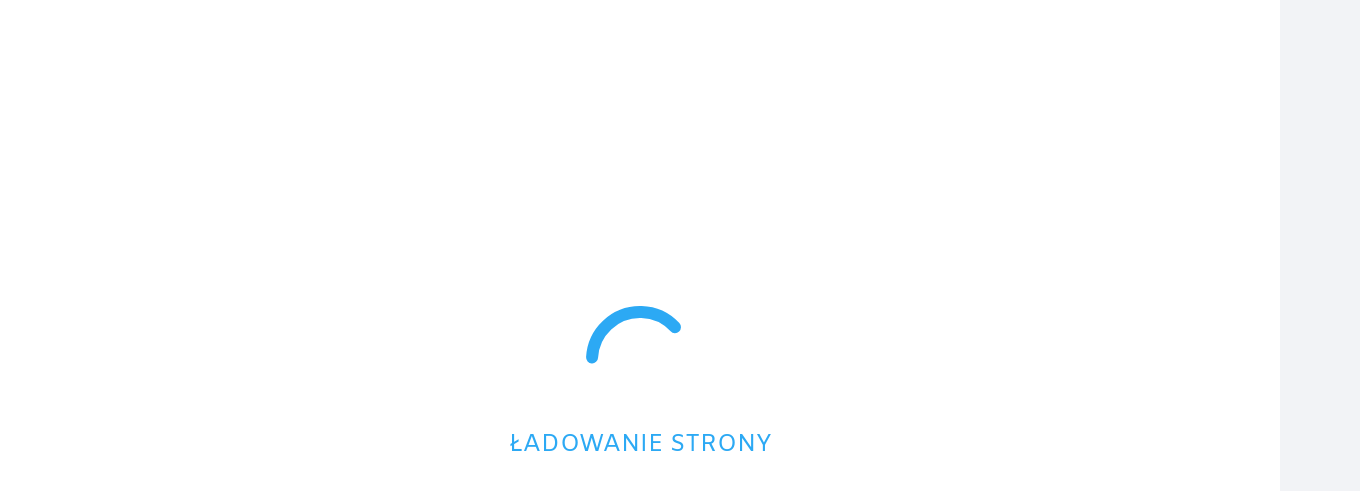

--- FILE ---
content_type: text/html; charset=UTF-8
request_url: https://bezdomne.com/category/ukraina/
body_size: 63126
content:
<!DOCTYPE html>
<html lang="pl-PL"> <head><script>document.seraph_accel_bpb_ce=document.createElement;</script><meta http-equiv="Content-Type" content="text/html;charset=UTF-8"> <meta name="viewport" content="width=device-width, initial-scale=1"> <meta http-equiv="Content-Security-Policy" content="upgrade-insecure-requests"> <link rel="profile" href="http://gmpg.org/xfn/11"> <meta name="robots" content="index, follow, max-image-preview:large, max-snippet:-1, max-video-preview:-1"> <noscript><style>.lzl{display:none!important;}</style></noscript><style>img.lzl,img.lzl-ing{opacity:0.01;}img.lzl-ed{transition:opacity .25s ease-in-out;}.lzl{background-image:none!important;}</style><style>img:is([sizes="auto" i],[sizes^="auto," i]){contain-intrinsic-size:3000px 1500px}</style><link rel="stylesheet/lzl-nc" href="/wp-content/cache/seraphinite-accelerator/s/m/d/css/d41d8cd98f00b204e9800998ecf8427e.0.css"><noscript lzl=""><link rel="stylesheet" href="/wp-content/cache/seraphinite-accelerator/s/m/d/css/d41d8cd98f00b204e9800998ecf8427e.0.css"></noscript> <title>Ukraina Archives - Agata Sokołowska</title> <link rel="canonical" href="https://bezdomne.com/category/aktualnosci/komu-pomagamy/ukraina/"> <meta property="og:locale" content="pl_PL"> <meta property="og:type" content="article"> <meta property="og:title" content="Ukraina Archives - Agata Sokołowska"> <meta property="og:url" content="https://bezdomne.com/category/aktualnosci/komu-pomagamy/ukraina/"> <meta property="og:site_name" content="Agata Sokołowska"> <meta name="twitter:card" content="summary_large_image"> <script type="application/ld+json" class="yoast-schema-graph">{"@context":"https://schema.org","@graph":[{"@type":"CollectionPage","@id":"https://bezdomne.com/category/aktualnosci/komu-pomagamy/ukraina/","url":"https://bezdomne.com/category/aktualnosci/komu-pomagamy/ukraina/","name":"Ukraina Archives - Agata Sokołowska","isPartOf":{"@id":"https://bezdomne.com/#website"},"primaryImageOfPage":{"@id":"https://bezdomne.com/category/aktualnosci/komu-pomagamy/ukraina/#primaryimage"},"image":{"@id":"https://bezdomne.com/category/aktualnosci/komu-pomagamy/ukraina/#primaryimage"},"thumbnailUrl":"https://bezdomne.com/wp-content/uploads/2022/06/Fundacja_Animals_Mielec_kup-saszetke-dla-Ukrainy-e1654885089918.jpg","breadcrumb":{"@id":"https://bezdomne.com/category/aktualnosci/komu-pomagamy/ukraina/#breadcrumb"},"inLanguage":"pl-PL"},{"@type":"ImageObject","inLanguage":"pl-PL","@id":"https://bezdomne.com/category/aktualnosci/komu-pomagamy/ukraina/#primaryimage","url":"https://bezdomne.com/wp-content/uploads/2022/06/Fundacja_Animals_Mielec_kup-saszetke-dla-Ukrainy-e1654885089918.jpg","contentUrl":"https://bezdomne.com/wp-content/uploads/2022/06/Fundacja_Animals_Mielec_kup-saszetke-dla-Ukrainy-e1654885089918.jpg","width":945,"height":757},{"@type":"BreadcrumbList","@id":"https://bezdomne.com/category/aktualnosci/komu-pomagamy/ukraina/#breadcrumb","itemListElement":[{"@type":"ListItem","position":1,"name":"Home","item":"https://bezdomne.com/"},{"@type":"ListItem","position":2,"name":"Aktualności","item":"https://bezdomne.com/category/aktualnosci/"},{"@type":"ListItem","position":3,"name":"Komu pomagamy","item":"https://bezdomne.com/category/aktualnosci/komu-pomagamy/"},{"@type":"ListItem","position":4,"name":"Ukraina"}]},{"@type":"WebSite","@id":"https://bezdomne.com/#website","url":"https://bezdomne.com/","name":"Agata Sokołowska","description":"","publisher":{"@id":"https://bezdomne.com/#organization"},"potentialAction":[{"@type":"SearchAction","target":{"@type":"EntryPoint","urlTemplate":"https://bezdomne.com/?s={search_term_string}"},"query-input":"required name=search_term_string"}],"inLanguage":"pl-PL"},{"@type":"Organization","@id":"https://bezdomne.com/#organization","name":"Agata Sokołowska","url":"https://bezdomne.com/","logo":{"@type":"ImageObject","inLanguage":"pl-PL","@id":"https://bezdomne.com/#/schema/logo/image/","url":"https://bezdomne.com/wp-content/uploads/fundacja-animals-mielec-logo-min.png","contentUrl":"https://bezdomne.com/wp-content/uploads/fundacja-animals-mielec-logo-min.png","width":1038,"height":897,"caption":"Agata Sokołowska"},"image":{"@id":"https://bezdomne.com/#/schema/logo/image/"}}]}</script> <script type="o/js-lzl">console.log('PixelYourSite Free version 9.3.7');</script> <link rel="dns-prefetch" href="//fonts.googleapis.com"> <link rel="dns-prefetch" href="//use.fontawesome.com"> <link rel="alternate" type="application/rss+xml" title="Agata Sokołowska » Kanał z wpisami" href="https://bezdomne.com/feed/"> <link rel="alternate" type="application/rss+xml" title="Agata Sokołowska » Kanał z komentarzami" href="https://bezdomne.com/comments/feed/"> <link rel="alternate" type="application/rss+xml" title="Agata Sokołowska » Kanał z wpisami zaszufladkowanymi do kategorii Ukraina" href="https://bezdomne.com/category/aktualnosci/komu-pomagamy/ukraina/feed/"> <style id="wp-block-library-css-crit" media="all">@charset "UTF-8";.wp-block-audio :where(figcaption){margin-bottom:1em;margin-top:.5em}:where(.wp-block-button__link){border-radius:9999px;box-shadow:none;padding:calc(.667em + 2px) calc(1.333em + 2px);text-decoration:none}.wp-block-button[style*=text-decoration] .wp-block-button__link{text-decoration:inherit}:root :where(.wp-block-button .wp-block-button__link.is-style-outline),:root :where(.wp-block-button.is-style-outline>.wp-block-button__link){border:2px solid;padding:.667em 1.333em}:root :where(.wp-block-button .wp-block-button__link.is-style-outline:not(.has-text-color)),:root :where(.wp-block-button.is-style-outline>.wp-block-button__link:not(.has-text-color)){color:currentColor}:root :where(.wp-block-button .wp-block-button__link.is-style-outline:not(.has-background)),:root :where(.wp-block-button.is-style-outline>.wp-block-button__link:not(.has-background)){background-color:initial;background-image:none}.wp-block-buttons.is-vertical>.wp-block-button:last-child{margin-bottom:0}.wp-block-buttons:not(.is-content-justification-space-between,.is-content-justification-right,.is-content-justification-left,.is-content-justification-center) .wp-block-button.aligncenter{margin-left:auto;margin-right:auto;width:100%}.wp-block-buttons[style*=text-decoration] .wp-block-button,.wp-block-buttons[style*=text-decoration] .wp-block-button__link{text-decoration:inherit}.wp-block-calendar table:where(:not(.has-text-color)){color:#40464d}.wp-block-calendar table:where(:not(.has-text-color)) td,.wp-block-calendar table:where(:not(.has-text-color)) th{border-color:#ddd}:where(.wp-block-calendar table:not(.has-background) th){background:#ddd}@media (min-width:782px){.wp-block-columns:not(.is-not-stacked-on-mobile)>.wp-block-column[style*=flex-basis]{flex-grow:0}}.wp-block-columns.is-not-stacked-on-mobile>.wp-block-column[style*=flex-basis]{flex-grow:0}:where(.wp-block-columns){margin-bottom:1.75em}:where(.wp-block-columns.has-background){padding:1.25em 2.375em}.wp-block-post-comments .navigation:after{clear:both;content:"";display:table}.wp-block-post-comments .comment-form input:not([type=submit]):not([type=checkbox]),.wp-block-post-comments .comment-form textarea{box-sizing:border-box;display:block;width:100%}.wp-block-post-comments .comment-reply-title :where(small){font-size:var(--wp--preset--font-size--medium,smaller);margin-left:.5em}.wp-block-post-comments input:not([type=submit]),.wp-block-post-comments textarea{border:1px solid #949494;font-family:inherit;font-size:1em}.wp-block-post-comments input:not([type=submit]):not([type=checkbox]),.wp-block-post-comments textarea{padding:calc(.667em + 2px)}:where(.wp-block-post-comments input[type=submit]){border:none}.wp-block-comments-pagination>.wp-block-comments-pagination-next:last-child,.wp-block-comments-pagination>.wp-block-comments-pagination-numbers:last-child,.wp-block-comments-pagination>.wp-block-comments-pagination-previous:last-child{margin-right:0}.wp-block-cover .has-background-dim:not([class*=-background-color]),.wp-block-cover-image .has-background-dim:not([class*=-background-color]),.wp-block-cover-image.has-background-dim:not([class*=-background-color]),.wp-block-cover.has-background-dim:not([class*=-background-color]){background-color:#000}.wp-block-cover-image.has-background-dim:before,.wp-block-cover.has-background-dim:before{background-color:inherit;content:""}.wp-block-cover .wp-block-cover__background,.wp-block-cover .wp-block-cover__gradient-background,.wp-block-cover-image .wp-block-cover__background,.wp-block-cover-image .wp-block-cover__gradient-background,.wp-block-cover-image.has-background-dim:not(.has-background-gradient):before,.wp-block-cover.has-background-dim:not(.has-background-gradient):before{bottom:0;left:0;opacity:.5;position:absolute;right:0;top:0}.wp-block-cover-image.has-background-dim.has-background-dim-10 .wp-block-cover__background,.wp-block-cover-image.has-background-dim.has-background-dim-10 .wp-block-cover__gradient-background,.wp-block-cover-image.has-background-dim.has-background-dim-10:not(.has-background-gradient):before,.wp-block-cover.has-background-dim.has-background-dim-10 .wp-block-cover__background,.wp-block-cover.has-background-dim.has-background-dim-10 .wp-block-cover__gradient-background,.wp-block-cover.has-background-dim.has-background-dim-10:not(.has-background-gradient):before{opacity:.1}.wp-block-cover-image.has-background-dim.has-background-dim-20 .wp-block-cover__background,.wp-block-cover-image.has-background-dim.has-background-dim-20 .wp-block-cover__gradient-background,.wp-block-cover-image.has-background-dim.has-background-dim-20:not(.has-background-gradient):before,.wp-block-cover.has-background-dim.has-background-dim-20 .wp-block-cover__background,.wp-block-cover.has-background-dim.has-background-dim-20 .wp-block-cover__gradient-background,.wp-block-cover.has-background-dim.has-background-dim-20:not(.has-background-gradient):before{opacity:.2}.wp-block-cover-image.has-background-dim.has-background-dim-30 .wp-block-cover__background,.wp-block-cover-image.has-background-dim.has-background-dim-30 .wp-block-cover__gradient-background,.wp-block-cover-image.has-background-dim.has-background-dim-30:not(.has-background-gradient):before,.wp-block-cover.has-background-dim.has-background-dim-30 .wp-block-cover__background,.wp-block-cover.has-background-dim.has-background-dim-30 .wp-block-cover__gradient-background,.wp-block-cover.has-background-dim.has-background-dim-30:not(.has-background-gradient):before{opacity:.3}.wp-block-cover-image.has-background-dim.has-background-dim-40 .wp-block-cover__background,.wp-block-cover-image.has-background-dim.has-background-dim-40 .wp-block-cover__gradient-background,.wp-block-cover-image.has-background-dim.has-background-dim-40:not(.has-background-gradient):before,.wp-block-cover.has-background-dim.has-background-dim-40 .wp-block-cover__background,.wp-block-cover.has-background-dim.has-background-dim-40 .wp-block-cover__gradient-background,.wp-block-cover.has-background-dim.has-background-dim-40:not(.has-background-gradient):before{opacity:.4}.wp-block-cover-image.has-background-dim.has-background-dim-50 .wp-block-cover__background,.wp-block-cover-image.has-background-dim.has-background-dim-50 .wp-block-cover__gradient-background,.wp-block-cover-image.has-background-dim.has-background-dim-50:not(.has-background-gradient):before,.wp-block-cover.has-background-dim.has-background-dim-50 .wp-block-cover__background,.wp-block-cover.has-background-dim.has-background-dim-50 .wp-block-cover__gradient-background,.wp-block-cover.has-background-dim.has-background-dim-50:not(.has-background-gradient):before{opacity:.5}.wp-block-cover-image.has-background-dim.has-background-dim-60 .wp-block-cover__background,.wp-block-cover-image.has-background-dim.has-background-dim-60 .wp-block-cover__gradient-background,.wp-block-cover-image.has-background-dim.has-background-dim-60:not(.has-background-gradient):before,.wp-block-cover.has-background-dim.has-background-dim-60 .wp-block-cover__background,.wp-block-cover.has-background-dim.has-background-dim-60 .wp-block-cover__gradient-background,.wp-block-cover.has-background-dim.has-background-dim-60:not(.has-background-gradient):before{opacity:.6}.wp-block-cover-image.has-background-dim.has-background-dim-70 .wp-block-cover__background,.wp-block-cover-image.has-background-dim.has-background-dim-70 .wp-block-cover__gradient-background,.wp-block-cover-image.has-background-dim.has-background-dim-70:not(.has-background-gradient):before,.wp-block-cover.has-background-dim.has-background-dim-70 .wp-block-cover__background,.wp-block-cover.has-background-dim.has-background-dim-70 .wp-block-cover__gradient-background,.wp-block-cover.has-background-dim.has-background-dim-70:not(.has-background-gradient):before{opacity:.7}.wp-block-cover-image.has-background-dim.has-background-dim-80 .wp-block-cover__background,.wp-block-cover-image.has-background-dim.has-background-dim-80 .wp-block-cover__gradient-background,.wp-block-cover-image.has-background-dim.has-background-dim-80:not(.has-background-gradient):before,.wp-block-cover.has-background-dim.has-background-dim-80 .wp-block-cover__background,.wp-block-cover.has-background-dim.has-background-dim-80 .wp-block-cover__gradient-background,.wp-block-cover.has-background-dim.has-background-dim-80:not(.has-background-gradient):before{opacity:.8}.wp-block-cover-image.has-background-dim.has-background-dim-90 .wp-block-cover__background,.wp-block-cover-image.has-background-dim.has-background-dim-90 .wp-block-cover__gradient-background,.wp-block-cover-image.has-background-dim.has-background-dim-90:not(.has-background-gradient):before,.wp-block-cover.has-background-dim.has-background-dim-90 .wp-block-cover__background,.wp-block-cover.has-background-dim.has-background-dim-90 .wp-block-cover__gradient-background,.wp-block-cover.has-background-dim.has-background-dim-90:not(.has-background-gradient):before{opacity:.9}.wp-block-cover-image.has-background-dim.has-background-dim-100 .wp-block-cover__background,.wp-block-cover-image.has-background-dim.has-background-dim-100 .wp-block-cover__gradient-background,.wp-block-cover-image.has-background-dim.has-background-dim-100:not(.has-background-gradient):before,.wp-block-cover.has-background-dim.has-background-dim-100 .wp-block-cover__background,.wp-block-cover.has-background-dim.has-background-dim-100 .wp-block-cover__gradient-background,.wp-block-cover.has-background-dim.has-background-dim-100:not(.has-background-gradient):before{opacity:1}:where(.wp-block-cover-image:not(.has-text-color)),:where(.wp-block-cover:not(.has-text-color)){color:#fff}:where(.wp-block-cover-image.is-light:not(.has-text-color)),:where(.wp-block-cover.is-light:not(.has-text-color)){color:#000}:root :where(.wp-block-cover h1:not(.has-text-color)),:root :where(.wp-block-cover h2:not(.has-text-color)),:root :where(.wp-block-cover h3:not(.has-text-color)),:root :where(.wp-block-cover h4:not(.has-text-color)),:root :where(.wp-block-cover h5:not(.has-text-color)),:root :where(.wp-block-cover h6:not(.has-text-color)),:root :where(.wp-block-cover p:not(.has-text-color)){color:inherit}body:not(.editor-styles-wrapper) .wp-block-cover:not(.wp-block-cover:has(.wp-block-cover__background+.wp-block-cover__inner-container)) .wp-block-cover__image-background,body:not(.editor-styles-wrapper) .wp-block-cover:not(.wp-block-cover:has(.wp-block-cover__background+.wp-block-cover__inner-container)) .wp-block-cover__video-background{z-index:0}body:not(.editor-styles-wrapper) .wp-block-cover:not(.wp-block-cover:has(.wp-block-cover__background+.wp-block-cover__inner-container)) .wp-block-cover__background,body:not(.editor-styles-wrapper) .wp-block-cover:not(.wp-block-cover:has(.wp-block-cover__background+.wp-block-cover__inner-container)) .wp-block-cover__gradient-background,body:not(.editor-styles-wrapper) .wp-block-cover:not(.wp-block-cover:has(.wp-block-cover__background+.wp-block-cover__inner-container)) .wp-block-cover__inner-container,body:not(.editor-styles-wrapper) .wp-block-cover:not(.wp-block-cover:has(.wp-block-cover__background+.wp-block-cover__inner-container)).has-background-dim:not(.has-background-gradient):before{z-index:1}.has-modal-open body:not(.editor-styles-wrapper) .wp-block-cover:not(.wp-block-cover:has(.wp-block-cover__background+.wp-block-cover__inner-container)) .wp-block-cover__inner-container{z-index:auto}.wp-block-embed.alignleft,.wp-block-embed.alignright,.wp-block[data-align=left]>[data-type="core/embed"],.wp-block[data-align=right]>[data-type="core/embed"]{max-width:360px;width:100%}.wp-block-embed.alignleft .wp-block-embed__wrapper,.wp-block-embed.alignright .wp-block-embed__wrapper,.wp-block[data-align=left]>[data-type="core/embed"] .wp-block-embed__wrapper,.wp-block[data-align=right]>[data-type="core/embed"] .wp-block-embed__wrapper{min-width:280px}.wp-block-embed :where(figcaption){margin-bottom:1em;margin-top:.5em}.wp-embed-responsive .wp-has-aspect-ratio .wp-block-embed__wrapper:before{content:"";display:block;padding-top:50%}.wp-embed-responsive .wp-embed-aspect-21-9 .wp-block-embed__wrapper:before{padding-top:42.85%}.wp-embed-responsive .wp-embed-aspect-18-9 .wp-block-embed__wrapper:before{padding-top:50%}.wp-embed-responsive .wp-embed-aspect-16-9 .wp-block-embed__wrapper:before{padding-top:56.25%}.wp-embed-responsive .wp-embed-aspect-4-3 .wp-block-embed__wrapper:before{padding-top:75%}.wp-embed-responsive .wp-embed-aspect-1-1 .wp-block-embed__wrapper:before{padding-top:100%}.wp-embed-responsive .wp-embed-aspect-9-16 .wp-block-embed__wrapper:before{padding-top:177.77%}.wp-embed-responsive .wp-embed-aspect-1-2 .wp-block-embed__wrapper:before{padding-top:200%}.wp-block-file *+.wp-block-file__button{margin-left:.75em}:where(.wp-block-file){margin-bottom:1.5em}:where(.wp-block-file__button){border-radius:2em;display:inline-block;padding:.5em 1em}:where(.wp-block-file__button):is(a):active,:where(.wp-block-file__button):is(a):focus,:where(.wp-block-file__button):is(a):hover,:where(.wp-block-file__button):is(a):visited{box-shadow:none;color:#fff;opacity:.85;text-decoration:none}.wp-block-form-input__label:has(input[type=checkbox]){flex-direction:row;width:fit-content}.wp-block-form-input__label:has(input[type=checkbox]) .wp-block-form-input__label-content{margin:0}.wp-block-form-input__label:has(.wp-block-form-input__label-content+input[type=checkbox]){flex-direction:row-reverse}.wp-block-form-input__input[type=date],.wp-block-form-input__input[type=datetime-local],.wp-block-form-input__input[type=datetime],.wp-block-form-input__input[type=email],.wp-block-form-input__input[type=month],.wp-block-form-input__input[type=number],.wp-block-form-input__input[type=password],.wp-block-form-input__input[type=search],.wp-block-form-input__input[type=tel],.wp-block-form-input__input[type=text],.wp-block-form-input__input[type=time],.wp-block-form-input__input[type=url],.wp-block-form-input__input[type=week]{border:1px solid;line-height:2;min-height:2em}.blocks-gallery-grid:not(.has-nested-images) .blocks-gallery-image:nth-of-type(2n),.blocks-gallery-grid:not(.has-nested-images) .blocks-gallery-item:nth-of-type(2n),.wp-block-gallery:not(.has-nested-images) .blocks-gallery-image:nth-of-type(2n),.wp-block-gallery:not(.has-nested-images) .blocks-gallery-item:nth-of-type(2n){margin-right:0}@media (min-width:600px){.blocks-gallery-grid:not(.has-nested-images).columns-1 .blocks-gallery-image:nth-of-type(1n),.blocks-gallery-grid:not(.has-nested-images).columns-1 .blocks-gallery-item:nth-of-type(1n),.blocks-gallery-grid:not(.has-nested-images).columns-2 .blocks-gallery-image:nth-of-type(2n),.blocks-gallery-grid:not(.has-nested-images).columns-2 .blocks-gallery-item:nth-of-type(2n),.blocks-gallery-grid:not(.has-nested-images).columns-3 .blocks-gallery-image:nth-of-type(3n),.blocks-gallery-grid:not(.has-nested-images).columns-3 .blocks-gallery-item:nth-of-type(3n),.blocks-gallery-grid:not(.has-nested-images).columns-4 .blocks-gallery-image:nth-of-type(4n),.blocks-gallery-grid:not(.has-nested-images).columns-4 .blocks-gallery-item:nth-of-type(4n),.blocks-gallery-grid:not(.has-nested-images).columns-5 .blocks-gallery-image:nth-of-type(5n),.blocks-gallery-grid:not(.has-nested-images).columns-5 .blocks-gallery-item:nth-of-type(5n),.blocks-gallery-grid:not(.has-nested-images).columns-6 .blocks-gallery-image:nth-of-type(6n),.blocks-gallery-grid:not(.has-nested-images).columns-6 .blocks-gallery-item:nth-of-type(6n),.blocks-gallery-grid:not(.has-nested-images).columns-7 .blocks-gallery-image:nth-of-type(7n),.blocks-gallery-grid:not(.has-nested-images).columns-7 .blocks-gallery-item:nth-of-type(7n),.blocks-gallery-grid:not(.has-nested-images).columns-8 .blocks-gallery-image:nth-of-type(8n),.blocks-gallery-grid:not(.has-nested-images).columns-8 .blocks-gallery-item:nth-of-type(8n),.wp-block-gallery:not(.has-nested-images).columns-1 .blocks-gallery-image:nth-of-type(1n),.wp-block-gallery:not(.has-nested-images).columns-1 .blocks-gallery-item:nth-of-type(1n),.wp-block-gallery:not(.has-nested-images).columns-2 .blocks-gallery-image:nth-of-type(2n),.wp-block-gallery:not(.has-nested-images).columns-2 .blocks-gallery-item:nth-of-type(2n),.wp-block-gallery:not(.has-nested-images).columns-3 .blocks-gallery-image:nth-of-type(3n),.wp-block-gallery:not(.has-nested-images).columns-3 .blocks-gallery-item:nth-of-type(3n),.wp-block-gallery:not(.has-nested-images).columns-4 .blocks-gallery-image:nth-of-type(4n),.wp-block-gallery:not(.has-nested-images).columns-4 .blocks-gallery-item:nth-of-type(4n),.wp-block-gallery:not(.has-nested-images).columns-5 .blocks-gallery-image:nth-of-type(5n),.wp-block-gallery:not(.has-nested-images).columns-5 .blocks-gallery-item:nth-of-type(5n),.wp-block-gallery:not(.has-nested-images).columns-6 .blocks-gallery-image:nth-of-type(6n),.wp-block-gallery:not(.has-nested-images).columns-6 .blocks-gallery-item:nth-of-type(6n),.wp-block-gallery:not(.has-nested-images).columns-7 .blocks-gallery-image:nth-of-type(7n),.wp-block-gallery:not(.has-nested-images).columns-7 .blocks-gallery-item:nth-of-type(7n),.wp-block-gallery:not(.has-nested-images).columns-8 .blocks-gallery-image:nth-of-type(8n),.wp-block-gallery:not(.has-nested-images).columns-8 .blocks-gallery-item:nth-of-type(8n){margin-right:0}}.blocks-gallery-grid:not(.has-nested-images) .blocks-gallery-image:last-child,.blocks-gallery-grid:not(.has-nested-images) .blocks-gallery-item:last-child,.wp-block-gallery:not(.has-nested-images) .blocks-gallery-image:last-child,.wp-block-gallery:not(.has-nested-images) .blocks-gallery-item:last-child{margin-right:0}.wp-block-gallery.has-nested-images figure.wp-block-image figcaption,.wp-block-gallery.has-nested-images figure.wp-block-image:has(figcaption):before{bottom:0;left:0;max-height:100%;position:absolute;right:0}.wp-block-gallery.has-nested-images figure.wp-block-image:has(figcaption):before{-webkit-backdrop-filter:blur(3px);backdrop-filter:blur(3px);content:"";height:100%;-webkit-mask-image:linear-gradient(0deg,#000 20%,rgba(0,0,0,0));mask-image:linear-gradient(0deg,#000 20%,rgba(0,0,0,0));max-height:40%}.wp-block-gallery.has-nested-images figure.wp-block-image.has-custom-border:before,.wp-block-gallery.has-nested-images figure.wp-block-image.is-style-rounded:before{content:none}@media (min-width:600px){.wp-block-gallery.has-nested-images.columns-default figure.wp-block-image:not(#individual-image):first-child:nth-last-child(2),.wp-block-gallery.has-nested-images.columns-default figure.wp-block-image:not(#individual-image):first-child:nth-last-child(2)~figure.wp-block-image:not(#individual-image){width:calc(50% - var(--wp--style--unstable-gallery-gap,16px) * .5)}.wp-block-gallery.has-nested-images.columns-default figure.wp-block-image:not(#individual-image):first-child:last-child{width:100%}}:where(.wp-block-group.wp-block-group-is-layout-constrained){position:relative}h1.has-text-align-left[style*=writing-mode]:where([style*=vertical-lr]),h1.has-text-align-right[style*=writing-mode]:where([style*=vertical-rl]),h2.has-text-align-left[style*=writing-mode]:where([style*=vertical-lr]),h2.has-text-align-right[style*=writing-mode]:where([style*=vertical-rl]),h3.has-text-align-left[style*=writing-mode]:where([style*=vertical-lr]),h3.has-text-align-right[style*=writing-mode]:where([style*=vertical-rl]),h4.has-text-align-left[style*=writing-mode]:where([style*=vertical-lr]),h4.has-text-align-right[style*=writing-mode]:where([style*=vertical-rl]),h5.has-text-align-left[style*=writing-mode]:where([style*=vertical-lr]),h5.has-text-align-right[style*=writing-mode]:where([style*=vertical-rl]),h6.has-text-align-left[style*=writing-mode]:where([style*=vertical-lr]),h6.has-text-align-right[style*=writing-mode]:where([style*=vertical-rl]){rotate:180deg}.wp-block-image[style*=border-radius] img,.wp-block-image[style*=border-radius]>a{border-radius:inherit}.wp-block-image :where(figcaption){margin-bottom:1em;margin-top:.5em}:root :where(.wp-block-image.is-style-rounded img,.wp-block-image .is-style-rounded img){border-radius:9999px}.wp-lightbox-container img:hover+button{opacity:1}@keyframes show-content-image{0%{visibility:hidden}99%{visibility:hidden}to{visibility:visible}}@keyframes turn-on-visibility{0%{opacity:0}to{opacity:1}}@keyframes turn-off-visibility{0%{opacity:1;visibility:visible}99%{opacity:0;visibility:visible}to{opacity:0;visibility:hidden}}@keyframes lightbox-zoom-in{0%{transform:translate(calc(( -100vw + var(--wp--lightbox-scrollbar-width) ) / 2 + var(--wp--lightbox-initial-left-position)),calc(-50vh + var(--wp--lightbox-initial-top-position))) scale(var(--wp--lightbox-scale))}to{transform:translate(-50%,-50%) scale(1)}}@keyframes lightbox-zoom-out{0%{transform:translate(-50%,-50%) scale(1);visibility:visible}99%{visibility:visible}to{transform:translate(calc(( -100vw + var(--wp--lightbox-scrollbar-width) ) / 2 + var(--wp--lightbox-initial-left-position)),calc(-50vh + var(--wp--lightbox-initial-top-position))) scale(var(--wp--lightbox-scale));visibility:hidden}}:where(.wp-block-latest-comments:not([style*=line-height] .wp-block-latest-comments__comment)){line-height:1.1}:where(.wp-block-latest-comments:not([style*=line-height] .wp-block-latest-comments__comment-excerpt p)){line-height:1.8}.has-dates :where(.wp-block-latest-comments:not([style*=line-height])),.has-excerpts :where(.wp-block-latest-comments:not([style*=line-height])){line-height:1.5}.wp-block-latest-comments[class*=-font-size] a,.wp-block-latest-comments[style*=font-size] a{font-size:inherit}@media (min-width:600px){.wp-block-latest-posts.columns-2 li:nth-child(2n){margin-right:0}.wp-block-latest-posts.columns-3 li:nth-child(3n){margin-right:0}.wp-block-latest-posts.columns-4 li:nth-child(4n){margin-right:0}.wp-block-latest-posts.columns-5 li:nth-child(5n){margin-right:0}.wp-block-latest-posts.columns-6 li:nth-child(6n){margin-right:0}}:root :where(.wp-block-latest-posts.is-grid){padding:0}:root :where(.wp-block-latest-posts.wp-block-latest-posts__list){padding-left:0}ol,ul{box-sizing:border-box}:root :where(.wp-block-list.has-background){padding:1.25em 2.375em}.wp-block-navigation :where(a),.wp-block-navigation :where(a:active),.wp-block-navigation :where(a:focus){text-decoration:none}@media (min-width:782px){.wp-block-navigation .has-child .wp-block-navigation__submenu-container .wp-block-navigation__submenu-container:before{background:rgba(0,0,0,0);content:"";display:block;height:100%;position:absolute;right:100%;width:.5em}}.wp-block-navigation .has-child .wp-block-navigation-submenu__toggle[aria-expanded=true]~.wp-block-navigation__submenu-container,.wp-block-navigation .has-child:not(.open-on-click):hover>.wp-block-navigation__submenu-container,.wp-block-navigation .has-child:not(.open-on-click):not(.open-on-hover-click):focus-within>.wp-block-navigation__submenu-container{height:auto;min-width:200px;opacity:1;overflow:visible;visibility:visible;width:auto}.wp-block-navigation-item.open-on-click .wp-block-navigation-submenu__toggle+.wp-block-navigation__submenu-icon{margin-left:-.6em;pointer-events:none}:where(.wp-block-navigation.has-background .wp-block-navigation-item a:not(.wp-element-button)),:where(.wp-block-navigation.has-background .wp-block-navigation-submenu a:not(.wp-element-button)){padding:.5em 1em}:where(.wp-block-navigation .wp-block-navigation__submenu-container .wp-block-navigation-item a:not(.wp-element-button)),:where(.wp-block-navigation .wp-block-navigation__submenu-container .wp-block-navigation-submenu a:not(.wp-element-button)),:where(.wp-block-navigation .wp-block-navigation__submenu-container .wp-block-navigation-submenu button.wp-block-navigation-item__content),:where(.wp-block-navigation .wp-block-navigation__submenu-container .wp-block-pages-list__item button.wp-block-navigation-item__content){padding:.5em 1em}.wp-block-navigation.items-justified-right .wp-block-navigation__container .has-child .wp-block-navigation__submenu-container,.wp-block-navigation.items-justified-right .wp-block-page-list>.has-child .wp-block-navigation__submenu-container,.wp-block-navigation.items-justified-space-between .wp-block-page-list>.has-child:last-child .wp-block-navigation__submenu-container,.wp-block-navigation.items-justified-space-between>.wp-block-navigation__container>.has-child:last-child .wp-block-navigation__submenu-container{left:auto;right:0}.wp-block-navigation.items-justified-right .wp-block-navigation__container .has-child .wp-block-navigation__submenu-container .wp-block-navigation__submenu-container,.wp-block-navigation.items-justified-right .wp-block-page-list>.has-child .wp-block-navigation__submenu-container .wp-block-navigation__submenu-container,.wp-block-navigation.items-justified-space-between .wp-block-page-list>.has-child:last-child .wp-block-navigation__submenu-container .wp-block-navigation__submenu-container,.wp-block-navigation.items-justified-space-between>.wp-block-navigation__container>.has-child:last-child .wp-block-navigation__submenu-container .wp-block-navigation__submenu-container{left:-1px;right:-1px}@media (min-width:782px){.wp-block-navigation.items-justified-right .wp-block-navigation__container .has-child .wp-block-navigation__submenu-container .wp-block-navigation__submenu-container,.wp-block-navigation.items-justified-right .wp-block-page-list>.has-child .wp-block-navigation__submenu-container .wp-block-navigation__submenu-container,.wp-block-navigation.items-justified-space-between .wp-block-page-list>.has-child:last-child .wp-block-navigation__submenu-container .wp-block-navigation__submenu-container,.wp-block-navigation.items-justified-space-between>.wp-block-navigation__container>.has-child:last-child .wp-block-navigation__submenu-container .wp-block-navigation__submenu-container{left:auto;right:100%}}.wp-block-navigation__container:only-child,.wp-block-page-list:only-child{flex-grow:1}@keyframes overlay-menu__fade-in-animation{0%{opacity:0;transform:translateY(.5em)}to{opacity:1;transform:translateY(0)}}.wp-block-navigation__responsive-container :where(.wp-block-navigation-item a){color:inherit}.has-drop-cap:not(:focus):first-letter{float:left;font-size:8.4em;font-style:normal;font-weight:100;line-height:.68;margin:.05em .1em 0 0;text-transform:uppercase}body.rtl .has-drop-cap:not(:focus):first-letter{float:none;margin-left:.1em}:root :where(p.has-background){padding:1.25em 2.375em}:where(p.has-text-color:not(.has-link-color)) a{color:inherit}p.has-text-align-left[style*="writing-mode:vertical-lr"],p.has-text-align-right[style*="writing-mode:vertical-rl"]{rotate:180deg}:where(.wp-block-post-comments-form) input:not([type=submit]),:where(.wp-block-post-comments-form) textarea{border:1px solid #949494;font-family:inherit;font-size:1em}:where(.wp-block-post-comments-form) input:where(:not([type=submit]):not([type=checkbox])),:where(.wp-block-post-comments-form) textarea{padding:calc(.667em + 2px)}.wp-block-post-comments-form[style*=font-weight] :where(.comment-reply-title){font-weight:inherit}.wp-block-post-comments-form[style*=font-family] :where(.comment-reply-title){font-family:inherit}.wp-block-post-comments-form[class*=-font-size] :where(.comment-reply-title),.wp-block-post-comments-form[style*=font-size] :where(.comment-reply-title){font-size:inherit}.wp-block-post-comments-form[style*=line-height] :where(.comment-reply-title){line-height:inherit}.wp-block-post-comments-form[style*=font-style] :where(.comment-reply-title){font-style:inherit}.wp-block-post-comments-form[style*=letter-spacing] :where(.comment-reply-title){letter-spacing:inherit}.wp-block-post-comments-form :where(input[type=submit]){box-shadow:none;cursor:pointer;display:inline-block;overflow-wrap:break-word;text-align:center}.wp-block-post-comments-form .comment-form input:not([type=submit]):not([type=checkbox]):not([type=hidden]),.wp-block-post-comments-form .comment-form textarea{box-sizing:border-box;display:block;width:100%}.wp-block-post-comments-form .comment-reply-title :where(small){font-size:var(--wp--preset--font-size--medium,smaller);margin-left:.5em}:where(.wp-block-post-excerpt){box-sizing:border-box;margin-bottom:var(--wp--style--block-gap);margin-top:var(--wp--style--block-gap)}.wp-block-post-featured-image :where(img){box-sizing:border-box;height:auto;max-width:100%;vertical-align:bottom;width:100%}.wp-block-post-featured-image:where(.alignleft,.alignright){width:100%}.wp-block-post-navigation-link.has-text-align-left[style*="writing-mode: vertical-lr"],.wp-block-post-navigation-link.has-text-align-right[style*="writing-mode: vertical-rl"]{rotate:180deg}.wp-block-post-title :where(a){display:inline-block;font-family:inherit;font-size:inherit;font-style:inherit;font-weight:inherit;letter-spacing:inherit;line-height:inherit;text-decoration:inherit}:where(.wp-block-preformatted.has-background){padding:1.25em 2.375em}.wp-block-pullquote p:last-child{margin-bottom:0}.wp-block-query-pagination.is-content-justification-space-between>.wp-block-query-pagination-next:last-of-type{margin-inline-start:auto}.wp-block-query-pagination.is-content-justification-space-between>.wp-block-query-pagination-previous:first-child{margin-inline-end:auto}.wp-block-quote.is-large:where(:not(.is-style-plain)),.wp-block-quote.is-style-large:where(:not(.is-style-plain)){margin-bottom:1em;padding:0 1em}.wp-block-quote.is-large:where(:not(.is-style-plain)) p,.wp-block-quote.is-style-large:where(:not(.is-style-plain)) p{font-size:1.5em;font-style:italic;line-height:1.6}.wp-block-quote.is-large:where(:not(.is-style-plain)) cite,.wp-block-quote.is-large:where(:not(.is-style-plain)) footer,.wp-block-quote.is-style-large:where(:not(.is-style-plain)) cite,.wp-block-quote.is-style-large:where(:not(.is-style-plain)) footer{font-size:1.125em;text-align:right}.wp-block-read-more:where(:not([style*=text-decoration])){text-decoration:none}.wp-block-read-more:where(:not([style*=text-decoration])):active,.wp-block-read-more:where(:not([style*=text-decoration])):focus{text-decoration:none}:where(.wp-block-search__button){border:1px solid #ccc;padding:6px 10px}:where(.wp-block-search__input){font-family:inherit;font-size:inherit;font-style:inherit;font-weight:inherit;letter-spacing:inherit;line-height:inherit;text-transform:inherit}:where(.wp-block-search__button-inside .wp-block-search__inside-wrapper){border:1px solid #949494;box-sizing:border-box;padding:4px}:where(.wp-block-search__button-inside .wp-block-search__inside-wrapper) .wp-block-search__input{border:none;border-radius:0;padding:0 4px}:where(.wp-block-search__button-inside .wp-block-search__inside-wrapper) .wp-block-search__input:focus{outline:none}:where(.wp-block-search__button-inside .wp-block-search__inside-wrapper) :where(.wp-block-search__button){padding:4px 8px}.wp-block[data-align=right] .wp-block-search.wp-block-search__button-only .wp-block-search__inside-wrapper{float:right}:root :where(.wp-block-separator.is-style-dots){height:auto;line-height:1;text-align:center}:root :where(.wp-block-separator.is-style-dots):before{color:currentColor;content:"···";font-family:serif;font-size:1.5em;letter-spacing:2em;padding-left:2em}:root :where(.wp-block-site-logo.is-style-rounded){border-radius:9999px}.wp-block-site-title :where(a){color:inherit;font-family:inherit;font-size:inherit;font-style:inherit;font-weight:inherit;letter-spacing:inherit;line-height:inherit;text-decoration:inherit}:where(.wp-block-social-links:not(.is-style-logos-only)) .wp-social-link{background-color:#f0f0f0;color:#444}:where(.wp-block-social-links:not(.is-style-logos-only)) .wp-social-link-amazon{background-color:#f90;color:#fff}:where(.wp-block-social-links:not(.is-style-logos-only)) .wp-social-link-bandcamp{background-color:#1ea0c3;color:#fff}:where(.wp-block-social-links:not(.is-style-logos-only)) .wp-social-link-behance{background-color:#0757fe;color:#fff}:where(.wp-block-social-links:not(.is-style-logos-only)) .wp-social-link-bluesky{background-color:#0a7aff;color:#fff}:where(.wp-block-social-links:not(.is-style-logos-only)) .wp-social-link-codepen{background-color:#1e1f26;color:#fff}:where(.wp-block-social-links:not(.is-style-logos-only)) .wp-social-link-deviantart{background-color:#02e49b;color:#fff}:where(.wp-block-social-links:not(.is-style-logos-only)) .wp-social-link-discord{background-color:#5865f2;color:#fff}:where(.wp-block-social-links:not(.is-style-logos-only)) .wp-social-link-dribbble{background-color:#e94c89;color:#fff}:where(.wp-block-social-links:not(.is-style-logos-only)) .wp-social-link-dropbox{background-color:#4280ff;color:#fff}:where(.wp-block-social-links:not(.is-style-logos-only)) .wp-social-link-etsy{background-color:#f45800;color:#fff}:where(.wp-block-social-links:not(.is-style-logos-only)) .wp-social-link-facebook{background-color:#0866ff;color:#fff}:where(.wp-block-social-links:not(.is-style-logos-only)) .wp-social-link-fivehundredpx{background-color:#000;color:#fff}:where(.wp-block-social-links:not(.is-style-logos-only)) .wp-social-link-flickr{background-color:#0461dd;color:#fff}:where(.wp-block-social-links:not(.is-style-logos-only)) .wp-social-link-foursquare{background-color:#e65678;color:#fff}:where(.wp-block-social-links:not(.is-style-logos-only)) .wp-social-link-github{background-color:#24292d;color:#fff}:where(.wp-block-social-links:not(.is-style-logos-only)) .wp-social-link-goodreads{background-color:#eceadd;color:#382110}:where(.wp-block-social-links:not(.is-style-logos-only)) .wp-social-link-google{background-color:#ea4434;color:#fff}:where(.wp-block-social-links:not(.is-style-logos-only)) .wp-social-link-gravatar{background-color:#1d4fc4;color:#fff}:where(.wp-block-social-links:not(.is-style-logos-only)) .wp-social-link-instagram{background-color:#f00075;color:#fff}:where(.wp-block-social-links:not(.is-style-logos-only)) .wp-social-link-lastfm{background-color:#e21b24;color:#fff}:where(.wp-block-social-links:not(.is-style-logos-only)) .wp-social-link-linkedin{background-color:#0d66c2;color:#fff}:where(.wp-block-social-links:not(.is-style-logos-only)) .wp-social-link-mastodon{background-color:#3288d4;color:#fff}:where(.wp-block-social-links:not(.is-style-logos-only)) .wp-social-link-medium{background-color:#000;color:#fff}:where(.wp-block-social-links:not(.is-style-logos-only)) .wp-social-link-meetup{background-color:#f6405f;color:#fff}:where(.wp-block-social-links:not(.is-style-logos-only)) .wp-social-link-patreon{background-color:#000;color:#fff}:where(.wp-block-social-links:not(.is-style-logos-only)) .wp-social-link-pinterest{background-color:#e60122;color:#fff}:where(.wp-block-social-links:not(.is-style-logos-only)) .wp-social-link-pocket{background-color:#ef4155;color:#fff}:where(.wp-block-social-links:not(.is-style-logos-only)) .wp-social-link-reddit{background-color:#ff4500;color:#fff}:where(.wp-block-social-links:not(.is-style-logos-only)) .wp-social-link-skype{background-color:#0478d7;color:#fff}:where(.wp-block-social-links:not(.is-style-logos-only)) .wp-social-link-snapchat{background-color:#fefc00;color:#fff;stroke:#000}:where(.wp-block-social-links:not(.is-style-logos-only)) .wp-social-link-soundcloud{background-color:#ff5600;color:#fff}:where(.wp-block-social-links:not(.is-style-logos-only)) .wp-social-link-spotify{background-color:#1bd760;color:#fff}:where(.wp-block-social-links:not(.is-style-logos-only)) .wp-social-link-telegram{background-color:#2aabee;color:#fff}:where(.wp-block-social-links:not(.is-style-logos-only)) .wp-social-link-threads{background-color:#000;color:#fff}:where(.wp-block-social-links:not(.is-style-logos-only)) .wp-social-link-tiktok{background-color:#000;color:#fff}:where(.wp-block-social-links:not(.is-style-logos-only)) .wp-social-link-tumblr{background-color:#011835;color:#fff}:where(.wp-block-social-links:not(.is-style-logos-only)) .wp-social-link-twitch{background-color:#6440a4;color:#fff}:where(.wp-block-social-links:not(.is-style-logos-only)) .wp-social-link-twitter{background-color:#1da1f2;color:#fff}:where(.wp-block-social-links:not(.is-style-logos-only)) .wp-social-link-vimeo{background-color:#1eb7ea;color:#fff}:where(.wp-block-social-links:not(.is-style-logos-only)) .wp-social-link-vk{background-color:#4680c2;color:#fff}:where(.wp-block-social-links:not(.is-style-logos-only)) .wp-social-link-wordpress{background-color:#3499cd;color:#fff}:where(.wp-block-social-links:not(.is-style-logos-only)) .wp-social-link-whatsapp{background-color:#25d366;color:#fff}:where(.wp-block-social-links:not(.is-style-logos-only)) .wp-social-link-x{background-color:#000;color:#fff}:where(.wp-block-social-links:not(.is-style-logos-only)) .wp-social-link-yelp{background-color:#d32422;color:#fff}:where(.wp-block-social-links:not(.is-style-logos-only)) .wp-social-link-youtube{background-color:red;color:#fff}:where(.wp-block-social-links.is-style-logos-only) .wp-social-link{background:0 0}:where(.wp-block-social-links.is-style-logos-only) .wp-social-link svg{height:1.25em;width:1.25em}:where(.wp-block-social-links.is-style-logos-only) .wp-social-link-amazon{color:#f90}:where(.wp-block-social-links.is-style-logos-only) .wp-social-link-bandcamp{color:#1ea0c3}:where(.wp-block-social-links.is-style-logos-only) .wp-social-link-behance{color:#0757fe}:where(.wp-block-social-links.is-style-logos-only) .wp-social-link-bluesky{color:#0a7aff}:where(.wp-block-social-links.is-style-logos-only) .wp-social-link-codepen{color:#1e1f26}:where(.wp-block-social-links.is-style-logos-only) .wp-social-link-deviantart{color:#02e49b}:where(.wp-block-social-links.is-style-logos-only) .wp-social-link-discord{color:#5865f2}:where(.wp-block-social-links.is-style-logos-only) .wp-social-link-dribbble{color:#e94c89}:where(.wp-block-social-links.is-style-logos-only) .wp-social-link-dropbox{color:#4280ff}:where(.wp-block-social-links.is-style-logos-only) .wp-social-link-etsy{color:#f45800}:where(.wp-block-social-links.is-style-logos-only) .wp-social-link-facebook{color:#0866ff}:where(.wp-block-social-links.is-style-logos-only) .wp-social-link-fivehundredpx{color:#000}:where(.wp-block-social-links.is-style-logos-only) .wp-social-link-flickr{color:#0461dd}:where(.wp-block-social-links.is-style-logos-only) .wp-social-link-foursquare{color:#e65678}:where(.wp-block-social-links.is-style-logos-only) .wp-social-link-github{color:#24292d}:where(.wp-block-social-links.is-style-logos-only) .wp-social-link-goodreads{color:#382110}:where(.wp-block-social-links.is-style-logos-only) .wp-social-link-google{color:#ea4434}:where(.wp-block-social-links.is-style-logos-only) .wp-social-link-gravatar{color:#1d4fc4}:where(.wp-block-social-links.is-style-logos-only) .wp-social-link-instagram{color:#f00075}:where(.wp-block-social-links.is-style-logos-only) .wp-social-link-lastfm{color:#e21b24}:where(.wp-block-social-links.is-style-logos-only) .wp-social-link-linkedin{color:#0d66c2}:where(.wp-block-social-links.is-style-logos-only) .wp-social-link-mastodon{color:#3288d4}:where(.wp-block-social-links.is-style-logos-only) .wp-social-link-medium{color:#000}:where(.wp-block-social-links.is-style-logos-only) .wp-social-link-meetup{color:#f6405f}:where(.wp-block-social-links.is-style-logos-only) .wp-social-link-patreon{color:#000}:where(.wp-block-social-links.is-style-logos-only) .wp-social-link-pinterest{color:#e60122}:where(.wp-block-social-links.is-style-logos-only) .wp-social-link-pocket{color:#ef4155}:where(.wp-block-social-links.is-style-logos-only) .wp-social-link-reddit{color:#ff4500}:where(.wp-block-social-links.is-style-logos-only) .wp-social-link-skype{color:#0478d7}:where(.wp-block-social-links.is-style-logos-only) .wp-social-link-snapchat{color:#fff;stroke:#000}:where(.wp-block-social-links.is-style-logos-only) .wp-social-link-soundcloud{color:#ff5600}:where(.wp-block-social-links.is-style-logos-only) .wp-social-link-spotify{color:#1bd760}:where(.wp-block-social-links.is-style-logos-only) .wp-social-link-telegram{color:#2aabee}:where(.wp-block-social-links.is-style-logos-only) .wp-social-link-threads{color:#000}:where(.wp-block-social-links.is-style-logos-only) .wp-social-link-tiktok{color:#000}:where(.wp-block-social-links.is-style-logos-only) .wp-social-link-tumblr{color:#011835}:where(.wp-block-social-links.is-style-logos-only) .wp-social-link-twitch{color:#6440a4}:where(.wp-block-social-links.is-style-logos-only) .wp-social-link-twitter{color:#1da1f2}:where(.wp-block-social-links.is-style-logos-only) .wp-social-link-vimeo{color:#1eb7ea}:where(.wp-block-social-links.is-style-logos-only) .wp-social-link-vk{color:#4680c2}:where(.wp-block-social-links.is-style-logos-only) .wp-social-link-whatsapp{color:#25d366}:where(.wp-block-social-links.is-style-logos-only) .wp-social-link-wordpress{color:#3499cd}:where(.wp-block-social-links.is-style-logos-only) .wp-social-link-x{color:#000}:where(.wp-block-social-links.is-style-logos-only) .wp-social-link-yelp{color:#d32422}:where(.wp-block-social-links.is-style-logos-only) .wp-social-link-youtube{color:red}:root :where(.wp-block-social-links .wp-social-link a){padding:.25em}:root :where(.wp-block-social-links.is-style-logos-only .wp-social-link a){padding:0}:root :where(.wp-block-social-links.is-style-pill-shape .wp-social-link a){padding-left:.6666666667em;padding-right:.6666666667em}:root :where(.wp-block-tag-cloud.is-style-outline){display:flex;flex-wrap:wrap;gap:1ch}:root :where(.wp-block-tag-cloud.is-style-outline a){border:1px solid;font-size:unset!important;margin-right:0;padding:1ch 2ch;text-decoration:none!important}.wp-block-table.is-style-stripes tbody tr:nth-child(odd){background-color:#f0f0f0}.wp-block-table.is-style-stripes.has-subtle-light-gray-background-color tbody tr:nth-child(odd){background-color:#f3f4f5}.wp-block-table.is-style-stripes.has-subtle-pale-green-background-color tbody tr:nth-child(odd){background-color:#e9fbe5}.wp-block-table.is-style-stripes.has-subtle-pale-blue-background-color tbody tr:nth-child(odd){background-color:#e7f5fe}.wp-block-table.is-style-stripes.has-subtle-pale-pink-background-color tbody tr:nth-child(odd){background-color:#fcf0ef}.wp-block-table table[style*=border-top-color] tr:first-child,.wp-block-table table[style*=border-top-color] tr:first-child td,.wp-block-table table[style*=border-top-color] tr:first-child th,.wp-block-table table[style*=border-top-color]>*,.wp-block-table table[style*=border-top-color]>* td,.wp-block-table table[style*=border-top-color]>* th{border-top-color:inherit}.wp-block-table table[style*=border-top-color] tr:not(:first-child){border-top-color:initial}.wp-block-table table[style*=border-right-color] td:last-child,.wp-block-table table[style*=border-right-color] th,.wp-block-table table[style*=border-right-color] tr,.wp-block-table table[style*=border-right-color]>*{border-right-color:inherit}.wp-block-table table[style*=border-bottom-color] tr:last-child,.wp-block-table table[style*=border-bottom-color] tr:last-child td,.wp-block-table table[style*=border-bottom-color] tr:last-child th,.wp-block-table table[style*=border-bottom-color]>*,.wp-block-table table[style*=border-bottom-color]>* td,.wp-block-table table[style*=border-bottom-color]>* th{border-bottom-color:inherit}.wp-block-table table[style*=border-bottom-color] tr:not(:last-child){border-bottom-color:initial}.wp-block-table table[style*=border-left-color] td:first-child,.wp-block-table table[style*=border-left-color] th,.wp-block-table table[style*=border-left-color] tr,.wp-block-table table[style*=border-left-color]>*{border-left-color:inherit}.wp-block-table table[style*=border-style] td,.wp-block-table table[style*=border-style] th,.wp-block-table table[style*=border-style] tr,.wp-block-table table[style*=border-style]>*{border-style:inherit}.wp-block-table table[style*=border-width] td,.wp-block-table table[style*=border-width] th,.wp-block-table table[style*=border-width] tr,.wp-block-table table[style*=border-width]>*{border-style:inherit;border-width:inherit}:root :where(.wp-block-table-of-contents){box-sizing:border-box}:where(.wp-block-term-description){box-sizing:border-box;margin-bottom:var(--wp--style--block-gap);margin-top:var(--wp--style--block-gap)}.wp-block-text-columns .wp-block-column:first-child{margin-left:0}.wp-block-text-columns .wp-block-column:last-child{margin-right:0}:where(pre.wp-block-verse){font-family:inherit}@supports (position:sticky){.wp-block-video [poster]{object-fit:cover}}.wp-block-video :where(figcaption){margin-bottom:1em;margin-top:.5em}a[data-fn].fn{counter-increment:footnotes;display:inline-flex;font-size:smaller;text-decoration:none;text-indent:-9999999px;vertical-align:super}a[data-fn].fn:after{content:"[" counter(footnotes) "]";float:left;text-indent:0}:root{--wp--preset--font-size--normal:16px;--wp--preset--font-size--huge:42px}.screen-reader-text{border:0;clip-path:inset(50%);height:1px;margin:-1px;overflow:hidden;padding:0;position:absolute;width:1px;word-wrap:normal!important}.screen-reader-text:focus{background-color:#ddd;clip-path:none;color:#444;display:block;font-size:1em;height:auto;left:5px;line-height:normal;padding:15px 23px 14px;text-decoration:none;top:5px;width:auto;z-index:100000}html :where(.has-border-color){border-style:solid}html :where([style*=border-top-color]){border-top-style:solid}html :where([style*=border-right-color]){border-right-style:solid}html :where([style*=border-bottom-color]){border-bottom-style:solid}html :where([style*=border-left-color]){border-left-style:solid}html :where([style*=border-width]){border-style:solid}html :where([style*=border-top-width]){border-top-style:solid}html :where([style*=border-right-width]){border-right-style:solid}html :where([style*=border-bottom-width]){border-bottom-style:solid}html :where([style*=border-left-width]){border-left-style:solid}html :where(img[class*=wp-image-]){height:auto;max-width:100%}:where(figure){margin:0 0 1em}html :where(.is-position-sticky){--wp-admin--admin-bar--position-offset:var(--wp-admin--admin-bar--height,0px)}@media screen and (max-width:600px){html :where(.is-position-sticky){--wp-admin--admin-bar--position-offset:0px}}</style><link rel="stylesheet/lzl-nc" id="wp-block-library-css" href="https://bezdomne.com/wp-content/cache/seraphinite-accelerator/s/m/d/css/5c7a5e61bacab0f15906f59bdf5b1131.1130a.css" media="all"><noscript lzl=""><link rel="stylesheet" id="wp-block-library-css" href="https://bezdomne.com/wp-content/cache/seraphinite-accelerator/s/m/d/css/5c7a5e61bacab0f15906f59bdf5b1131.1130a.css" media="all"></noscript> <style id="classic-theme-styles-inline-css"></style><link id="classic-theme-styles-inline-css-nonCrit" rel="stylesheet/lzl-nc" href="/wp-content/cache/seraphinite-accelerator/s/m/d/css/20b431ab6ecd62bdb35135b32eb9456a.100.css"><noscript lzl=""><link id="classic-theme-styles-inline-css-nonCrit" rel="stylesheet" href="/wp-content/cache/seraphinite-accelerator/s/m/d/css/20b431ab6ecd62bdb35135b32eb9456a.100.css"></noscript> <style id="wc-blocks-vendors-style-css-crit" media="all">.components-custom-select-control__menu[aria-hidden=true]{display:none}.components-custom-select-control__item:last-child{margin-bottom:0}.components-snackbar__action.components-button:not(:disabled):not([aria-disabled=true]):not(.is-secondary){background-color:transparent;text-decoration:underline}.components-snackbar__action.components-button:not(:disabled):not([aria-disabled=true]):not(.is-secondary):focus{box-shadow:none;color:#fff;outline:1px dotted #fff}.components-snackbar__action.components-button:not(:disabled):not([aria-disabled=true]):not(.is-secondary):hover{color:var(--wp-admin-theme-color)}input.components-combobox-control__input[type=text]{border:none;box-shadow:none;font-size:16px;line-height:inherit;margin:0;min-height:auto;padding:2px;width:100%}@media (min-width:600px){input.components-combobox-control__input[type=text]{font-size:13px}}input.components-combobox-control__input[type=text]:focus{box-shadow:none;outline:none}.components-combobox-control__suggestions-container:-ms-input-placeholder{color:rgba(30,30,30,.62)}.components-form-token-field__input-container:-ms-input-placeholder{color:rgba(30,30,30,.62)}.components-form-token-field__input-container input[type=text].components-form-token-field__input{background:inherit;border:0;box-shadow:none;color:#1e1e1e;display:inline-block;flex:1;font-size:16px;margin-left:4px;max-width:100%;min-height:24px;min-width:50px;padding:0;width:100%}@media (min-width:600px){.components-form-token-field__input-container input[type=text].components-form-token-field__input{font-size:13px}}.components-form-token-field.is-active .components-form-token-field__input-container input[type=text].components-form-token-field__input,.components-form-token-field__input-container input[type=text].components-form-token-field__input:focus{box-shadow:none;outline:none}.components-form-token-field__input-container .components-form-token-field__token+input[type=text].components-form-token-field__input{width:auto}</style><link rel="stylesheet/lzl-nc" id="wc-blocks-vendors-style-css" href="https://bezdomne.com/wp-content/cache/seraphinite-accelerator/s/m/d/css/f1463ec8c69a82dee3a5fbc600a08e41.20fe.css" media="all"><noscript lzl=""><link rel="stylesheet" id="wc-blocks-vendors-style-css" href="https://bezdomne.com/wp-content/cache/seraphinite-accelerator/s/m/d/css/f1463ec8c69a82dee3a5fbc600a08e41.20fe.css" media="all"></noscript> <style id="wc-blocks-style-css-crit" media="all">.wc-block-grid__products .wc-block-grid__product-image img[hidden]{display:none}.wc-block-grid__products .wc-block-grid__product-image img[alt=""]{border:1px solid #f2f2f2}.wc-block-grid__product-add-to-cart.wp-block-button .wp-block-button__link.added:after{content:"";display:inline-block;font-family:WooCommerce;height:auto;margin-left:.5em;width:auto}.wc-block-grid__product-add-to-cart.wp-block-button .wp-block-button__link.loading:after{-webkit-animation:spin 2s linear infinite;animation:spin 2s linear infinite;content:"";display:inline-block;font-family:WooCommerce;height:auto;margin-left:.5em;width:auto}.has-5-columns:not(.alignfull) .wc-block-grid__product-add-to-cart.wp-block-button .wp-block-button__link:after,.has-6-columns .wc-block-grid__product-add-to-cart.wp-block-button .wp-block-button__link:after,.has-7-columns .wc-block-grid__product-add-to-cart.wp-block-button .wp-block-button__link:after,.has-8-columns .wc-block-grid__product-add-to-cart.wp-block-button .wp-block-button__link:after,.has-9-columns .wc-block-grid__product-add-to-cart.wp-block-button .wp-block-button__link:after{content:"";margin:0}.wc-block-grid__product-rating .star-rating:before,.wc-block-grid__product-rating .wc-block-grid__product-rating__stars:before{content:"SSSSS";left:0;opacity:.5;position:absolute;right:0;top:0;white-space:nowrap}.wc-block-grid__product-rating .star-rating span:before,.wc-block-grid__product-rating .wc-block-grid__product-rating__stars span:before{color:inherit;content:"SSSSS";left:0;position:absolute;right:0;top:0;white-space:nowrap}.theme-twentynineteen .wc-block-grid__product-title:before{display:none}.screen-reader-text{clip:rect(1px,1px,1px,1px);word-wrap:normal!important;border:0;-webkit-clip-path:inset(50%);clip-path:inset(50%);height:1px;margin:-1px;overflow:hidden;overflow-wrap:normal!important;padding:0;position:absolute!important;width:1px}.screen-reader-text:focus{clip:auto!important;background-color:#fff;border-radius:3px;box-shadow:0 0 2px 2px rgba(0,0,0,.6);-webkit-clip-path:none;clip-path:none;color:#2b2d2f;display:block;font-size:.875rem;font-weight:700;height:auto;left:5px;line-height:normal;padding:15px 23px 14px;text-decoration:none;top:5px;width:auto;z-index:100000}.is-loading .wc-block-components-product-add-to-cart .wc-block-components-product-add-to-cart-button:after,.is-loading .wc-block-components-product-add-to-cart .wc-block-components-product-add-to-cart-quantity:after,.wc-block-components-product-add-to-cart--placeholder .wc-block-components-product-add-to-cart-button:after,.wc-block-components-product-add-to-cart--placeholder .wc-block-components-product-add-to-cart-quantity:after{-webkit-animation:loading__animation 1.5s ease-in-out infinite;animation:loading__animation 1.5s ease-in-out infinite;background-image:linear-gradient(90deg,currentColor,hsla(0,0%,96%,.302),currentColor);background-repeat:no-repeat;content:" ";display:block;height:100%;left:0;position:absolute;right:0;top:0;transform:translateX(-100%)}.wp-block-button.wc-block-components-product-button .wc-block-components-product-button__button--placeholder:after{-webkit-animation:loading__animation 1.5s ease-in-out infinite;animation:loading__animation 1.5s ease-in-out infinite;background-image:linear-gradient(90deg,currentColor,hsla(0,0%,96%,.302),currentColor);background-repeat:no-repeat;content:" ";display:block;height:100%;left:0;position:absolute;right:0;top:0;transform:translateX(-100%)}.is-loading .wc-block-components-product-button>.wc-block-components-product-button__button:after{-webkit-animation:loading__animation 1.5s ease-in-out infinite;animation:loading__animation 1.5s ease-in-out infinite;background-image:linear-gradient(90deg,currentColor,hsla(0,0%,96%,.302),currentColor);background-repeat:no-repeat;content:" ";display:block;height:100%;left:0;position:absolute;right:0;top:0;transform:translateX(-100%)}.editor-styles-wrapper .wc-block-grid__products .wc-block-grid__product .wc-block-components-product-image img[hidden],.wc-block-components-product-image img[hidden]{display:none}.editor-styles-wrapper .wc-block-grid__products .wc-block-grid__product .wc-block-components-product-image img[alt=""],.wc-block-components-product-image img[alt=""]{border:1px solid #f2f2f2}.is-loading .wc-block-components-product-image:after{-webkit-animation:loading__animation 1.5s ease-in-out infinite;animation:loading__animation 1.5s ease-in-out infinite;background-image:linear-gradient(90deg,currentColor,hsla(0,0%,96%,.302),currentColor);background-repeat:no-repeat;content:" ";display:block;height:100%;left:0;position:absolute;right:0;top:0;transform:translateX(-100%)}.wp-block-woocommerce-product-reviews__editor__stars:before{color:inherit;content:"SSSSS";left:0;position:absolute;right:0;top:0;white-space:nowrap}.wc-block-components-product-rating__stars:before{color:inherit;content:"SSSSS";left:0;opacity:.5;position:absolute;right:0;top:0;white-space:nowrap}.wc-block-components-product-rating__stars span:before{color:inherit;content:"SSSSS";left:0;position:absolute;right:0;top:0;white-space:nowrap}.wc-block-all-products .is-loading .wc-block-components-product-rating:after,.wp-block-query .is-loading .wc-block-components-product-rating:after{-webkit-animation:loading__animation 1.5s ease-in-out infinite;animation:loading__animation 1.5s ease-in-out infinite;background-image:linear-gradient(90deg,currentColor,hsla(0,0%,96%,.302),currentColor);background-repeat:no-repeat;content:" ";display:block;height:100%;left:0;position:absolute;right:0;top:0;transform:translateX(-100%)}.is-loading .wc-block-components-product-summary:before{background-color:currentColor!important;border:0!important;border-radius:.25rem;box-shadow:none;color:currentColor!important;content:".";display:block;height:6em;line-height:1;max-width:100%!important;opacity:.15;outline:0!important;overflow:hidden!important;pointer-events:none;position:relative!important;width:100%;z-index:1}.is-loading .wc-block-components-product-summary:before>*{visibility:hidden}.is-loading .wc-block-components-product-summary:before:after{-webkit-animation:loading__animation 1.5s ease-in-out infinite;animation:loading__animation 1.5s ease-in-out infinite;background-image:linear-gradient(90deg,currentColor,hsla(0,0%,96%,.302),currentColor);background-repeat:no-repeat;content:" ";display:block;height:100%;left:0;position:absolute;right:0;top:0;transform:translateX(-100%)}@media screen and (prefers-reduced-motion:reduce){.is-loading .wc-block-components-product-summary:before{-webkit-animation:none;animation:none}}.is-loading .wc-block-components-product-title:before{background-color:currentColor!important;border:0!important;border-radius:.25rem;box-shadow:none;color:currentColor!important;content:".";display:block;display:inline-block;line-height:1;max-width:100%!important;opacity:.15;outline:0!important;overflow:hidden!important;pointer-events:none;position:relative!important;width:100%;width:7em;z-index:1}.is-loading .wc-block-components-product-title:before>*{visibility:hidden}.is-loading .wc-block-components-product-title:before:after{-webkit-animation:loading__animation 1.5s ease-in-out infinite;animation:loading__animation 1.5s ease-in-out infinite;background-image:linear-gradient(90deg,currentColor,hsla(0,0%,96%,.302),currentColor);background-repeat:no-repeat;content:" ";display:block;height:100%;left:0;position:absolute;right:0;top:0;transform:translateX(-100%)}@media screen and (prefers-reduced-motion:reduce){.is-loading .wc-block-components-product-title:before{-webkit-animation:none;animation:none}}.is-loading .wc-block-grid .wc-block-components-product-title:before{width:10em}.wc-block-components-button:not(.is-link) .wc-block-components-spinner+.wc-block-components-button__text{visibility:hidden}.wc-block-components-checkout-step--with-step-number .wc-block-components-checkout-step__content>:last-child{margin-bottom:0;padding-bottom:1.5em}.wc-block-components-checkout-step:first-child .wc-block-components-checkout-step__heading,.wc-block-components-express-payment-continue-rule+.wc-block-components-checkout-step .wc-block-components-checkout-step__heading{margin-top:0}.wc-block-components-checkout-step--with-step-number .wc-block-components-checkout-step__title:before{background:0 0;border:0;border-radius:0;content:" " counter(checkout-step) ".";content:" " counter(checkout-step) "."/"";counter-increment:checkout-step;left:-24px;margin:0;padding:0;position:absolute;text-align:center;top:0;transform:translateX(-50%);vertical-align:baseline;white-space:nowrap;width:24px}.wc-block-components-checkout-step--with-step-number .wc-block-components-checkout-step__container:after{border-left:1px solid;content:"";height:100%;left:-24px;opacity:.3;position:absolute;top:0}.is-mobile .wc-block-components-checkout-step--with-step-number .wc-block-components-checkout-step__title:before,.is-small .wc-block-components-checkout-step--with-step-number .wc-block-components-checkout-step__title:before{content:counter(checkout-step) ". ";content:counter(checkout-step) ". "/"";left:auto;position:static;top:auto;transform:none}.is-mobile .wc-block-components-checkout-step--with-step-number .wc-block-components-checkout-step__container:after,.is-small .wc-block-components-checkout-step--with-step-number .wc-block-components-checkout-step__container:after{content:unset}.wc-block-components-order-summary-item:after{border-style:solid;border-width:0 0 1px;bottom:0;content:"";display:block;left:0;opacity:.3;pointer-events:none;position:absolute;right:0;top:0}.wc-block-components-order-summary-item:first-child{padding-top:0}.wc-block-components-order-summary-item:last-child>div{padding-bottom:0}.wc-block-components-order-summary-item:last-child:after{display:none}.wc-block-components-payment-method-icons:last-child{margin-bottom:0}.wc-block-components-checkout-policies__item:not(:first-child){border-left:1px solid #ccc}.wc-block-components-product-details.wc-block-components-product-details:last-of-type{margin-bottom:0}img.wc-block-components-product-image[alt=""]{border:1px solid #f2f2f2}.wc-block-components-shipping-rates-control__package:after{border-style:solid;border-width:0 0 1px;bottom:0;content:"";display:block;left:0;opacity:.3;pointer-events:none;position:absolute;right:0;top:0}.wc-block-components-shipping-rates-control__package:last-child{position:relative}.wc-block-components-shipping-rates-control__package:last-child:after{border-style:solid;border-width:0;bottom:0;content:"";display:block;left:0;opacity:.3;pointer-events:none;position:absolute;right:0;top:0}.wc-block-components-shipping-rates-control__package:last-child .wc-block-components-panel__button{padding-bottom:0}.wc-block-components-shipping-rates-control__package-item:not(:last-child):after{content:", ";white-space:pre}.editor-styles-wrapper .wc-block-components-checkbox-list.is-loading li:after,.wc-block-components-checkbox-list.is-loading li:after{-webkit-animation:loading__animation 1.5s ease-in-out infinite;animation:loading__animation 1.5s ease-in-out infinite;background-image:linear-gradient(90deg,currentColor,hsla(0,0%,96%,.302),currentColor);background-repeat:no-repeat;content:" ";display:block;height:100%;left:0;position:absolute;right:0;top:0;transform:translateX(-100%)}.wc-block-components-combobox .wc-block-components-combobox-control input.components-combobox-control__input:focus,.wc-block-components-combobox .wc-block-components-combobox-control input.components-combobox-control__input[aria-expanded=true],.wc-block-components-form .wc-block-components-combobox .wc-block-components-combobox-control input.components-combobox-control__input:focus,.wc-block-components-form .wc-block-components-combobox .wc-block-components-combobox-control input.components-combobox-control__input[aria-expanded=true]{background-color:#fff;box-shadow:0 0 0 1px #50575e;color:#2b2d2f;outline:0}.wc-block-components-combobox .wc-block-components-combobox-control input.components-combobox-control__input[aria-expanded=true],.wc-block-components-form .wc-block-components-combobox .wc-block-components-combobox-control input.components-combobox-control__input[aria-expanded=true]{border-bottom-left-radius:0;border-bottom-right-radius:0}@-webkit-keyframes fadein{0%{opacity:0}to{opacity:1}}@keyframes fadein{0%{opacity:0}to{opacity:1}}@-webkit-keyframes slidein{0%{transform:translateX(0)}to{transform:translateX(-480px)}}@keyframes slidein{0%{transform:translateX(0)}to{transform:translateX(-480px)}}@media only screen and (max-width:480px){@-webkit-keyframes slidein{0%{transform:translateX(0)}to{transform:translateX(-100vw)}}@keyframes slidein{0%{transform:translateX(0)}to{transform:translateX(-100vw)}}}.wc-block-components-drawer:after{border-style:solid;border-width:0 0 0 1px;bottom:0;content:"";display:block;left:0;opacity:.3;pointer-events:none;position:absolute;right:0;top:0}.wc-filter-element-label-list-count:before{content:" ("}.wc-filter-element-label-list-count:after{content:")"}.wc-block-filter-title-placeholder:after{-webkit-animation:loading__animation 1.5s ease-in-out infinite;animation:loading__animation 1.5s ease-in-out infinite;background-image:linear-gradient(90deg,currentColor,hsla(0,0%,96%,.302),currentColor);background-repeat:no-repeat;content:" ";display:block;height:100%;left:0;position:absolute;right:0;top:0;transform:translateX(-100%)}.wc-block-components-filter-reset-button[disabled]{cursor:not-allowed}.wc-block-components-filter-submit-button.is-loading:after{-webkit-animation:loading__animation 1.5s ease-in-out infinite;animation:loading__animation 1.5s ease-in-out infinite;background-image:linear-gradient(90deg,currentColor,hsla(0,0%,96%,.302),currentColor);background-repeat:no-repeat;content:" ";display:block;height:100%;left:0;position:absolute;right:0;top:0;transform:translateX(-100%)}.wc-blocks-components-form-token-field-wrapper .components-popover.is-expanded,.wc-blocks-components-form-token-field-wrapper .components-popover[data-x-axis][data-y-axis]{opacity:1}.wc-blocks-components-form-token-field-wrapper .components-popover:not(.is-without-arrow):before{border:8px solid #ccc}.wc-blocks-components-form-token-field-wrapper .components-popover:not(.is-without-arrow).is-alternate:before{border-color:#1e1e1e}.wc-blocks-components-form-token-field-wrapper .components-popover:not(.is-without-arrow):after{border:8px solid #fff}.wc-blocks-components-form-token-field-wrapper .components-popover:not(.is-without-arrow):after,.wc-blocks-components-form-token-field-wrapper .components-popover:not(.is-without-arrow):before{content:"";height:0;line-height:0;position:absolute;width:0}.wc-blocks-components-form-token-field-wrapper .components-popover:not(.is-without-arrow)[data-y-axis=top]{margin-top:-8px}.wc-blocks-components-form-token-field-wrapper .components-popover:not(.is-without-arrow)[data-y-axis=top]:before{bottom:-8px}.wc-blocks-components-form-token-field-wrapper .components-popover:not(.is-without-arrow)[data-y-axis=top]:after{bottom:-6px}.wc-blocks-components-form-token-field-wrapper .components-popover:not(.is-without-arrow)[data-y-axis=top]:after,.wc-blocks-components-form-token-field-wrapper .components-popover:not(.is-without-arrow)[data-y-axis=top]:before{border-bottom:none;border-left-color:transparent;border-right-color:transparent;border-top-style:solid;margin-left:-10px}.wc-blocks-components-form-token-field-wrapper .components-popover:not(.is-without-arrow)[data-y-axis=bottom]{margin-top:8px}.wc-blocks-components-form-token-field-wrapper .components-popover:not(.is-without-arrow)[data-y-axis=bottom]:before{top:-8px}.wc-blocks-components-form-token-field-wrapper .components-popover:not(.is-without-arrow)[data-y-axis=bottom]:after{top:-6px}.wc-blocks-components-form-token-field-wrapper .components-popover:not(.is-without-arrow)[data-y-axis=bottom]:after,.wc-blocks-components-form-token-field-wrapper .components-popover:not(.is-without-arrow)[data-y-axis=bottom]:before{border-bottom-style:solid;border-left-color:transparent;border-right-color:transparent;border-top:none;margin-left:-10px}.wc-blocks-components-form-token-field-wrapper .components-popover:not(.is-without-arrow)[data-y-axis=middle][data-x-axis=left]{margin-left:-8px}.wc-blocks-components-form-token-field-wrapper .components-popover:not(.is-without-arrow)[data-y-axis=middle][data-x-axis=left]:before{right:-8px}.wc-blocks-components-form-token-field-wrapper .components-popover:not(.is-without-arrow)[data-y-axis=middle][data-x-axis=left]:after{right:-6px}.wc-blocks-components-form-token-field-wrapper .components-popover:not(.is-without-arrow)[data-y-axis=middle][data-x-axis=left]:after,.wc-blocks-components-form-token-field-wrapper .components-popover:not(.is-without-arrow)[data-y-axis=middle][data-x-axis=left]:before{border-bottom-color:transparent;border-left-style:solid;border-right:none;border-top-color:transparent}.wc-blocks-components-form-token-field-wrapper .components-popover:not(.is-without-arrow)[data-y-axis=middle][data-x-axis=right]{margin-left:8px}.wc-blocks-components-form-token-field-wrapper .components-popover:not(.is-without-arrow)[data-y-axis=middle][data-x-axis=right]:before{left:-8px}.wc-blocks-components-form-token-field-wrapper .components-popover:not(.is-without-arrow)[data-y-axis=middle][data-x-axis=right]:after{left:-6px}.wc-blocks-components-form-token-field-wrapper .components-popover:not(.is-without-arrow)[data-y-axis=middle][data-x-axis=right]:after,.wc-blocks-components-form-token-field-wrapper .components-popover:not(.is-without-arrow)[data-y-axis=middle][data-x-axis=right]:before{border-bottom-color:transparent;border-left:none;border-right-style:solid;border-top-color:transparent}.wc-blocks-components-form-token-field-wrapper .components-popover[data-y-axis=top]{bottom:100%}.wc-blocks-components-form-token-field-wrapper .components-popover[data-y-axis=bottom]{top:100%}.wc-blocks-components-form-token-field-wrapper .components-popover[data-y-axis=middle]{align-items:center;display:flex}.components-popover[data-y-axis=top] .wc-blocks-components-form-token-field-wrapper .components-popover__content{bottom:100%}.components-popover[data-x-axis=center] .wc-blocks-components-form-token-field-wrapper .components-popover__content{left:50%;transform:translateX(-50%)}.components-popover[data-x-axis=right] .wc-blocks-components-form-token-field-wrapper .components-popover__content{left:100%;position:absolute}.components-popover:not([data-y-axis=middle])[data-x-axis=right] .wc-blocks-components-form-token-field-wrapper .components-popover__content{margin-left:-25px}.components-popover[data-x-axis=left] .wc-blocks-components-form-token-field-wrapper .components-popover__content{position:absolute;right:100%}.components-popover:not([data-y-axis=middle])[data-x-axis=left] .wc-blocks-components-form-token-field-wrapper .components-popover__content{margin-right:-25px}.wc-blocks-components-form-token-field-wrapper .components-form-token-field__input-container input[type=text].components-form-token-field__input{min-height:30px}.wc-blocks-components-form-token-field-wrapper.single-selection .components-form-token-field__token+input[type=text].components-form-token-field__input{position:absolute}.wc-blocks-components-form-token-field-wrapper.single-selection .is-active .components-form-token-field__token+input[type=text].components-form-token-field__input{border:1px solid #949494;margin:0 2px 4px;padding:0 5px;position:static}.wc-block-components-notice-banner>.wc-block-components-notice-banner__content:last-child{padding-right:0}.wc-block-components-notice-banner>.wc-block-components-notice-banner__content ol li:after,.wc-block-components-notice-banner>.wc-block-components-notice-banner__content ul li:after{clear:both;content:"";display:block}.wc-block-components-pagination__page--active[disabled]{color:#333;font-weight:700;opacity:1!important}.wc-block-components-pagination__page--active[disabled]:focus,.wc-block-components-pagination__page--active[disabled]:hover{background-color:inherit;color:#333;opacity:1!important}html[dir=rtl] .wc-block-components-pagination-page--arrow span{display:inline-block;transform:scaleX(-1)}.wc-block-components-price-slider.is-loading.is-disabled .wc-block-components-filter-reset-button:after,.wc-block-components-price-slider.is-loading.is-disabled .wc-block-components-filter-submit-button:after,.wc-block-components-price-slider.is-loading.is-disabled .wc-block-components-price-slider__range-input-wrapper:after{-webkit-animation:loading__animation 1.5s ease-in-out infinite;animation:loading__animation 1.5s ease-in-out infinite;background-image:linear-gradient(90deg,currentColor,hsla(0,0%,96%,.302),currentColor);background-repeat:no-repeat;content:" ";display:block;height:100%;left:0;position:absolute;right:0;top:0;transform:translateX(-100%)}.wc-block-components-price-slider__range-input-wrapper:before{background:currentColor;bottom:0;content:"";left:0;opacity:.2;position:absolute;right:0;top:0}.wc-block-components-price-slider__range-input-wrapper.is-loading:after{-webkit-animation:loading__animation 1.5s ease-in-out infinite;animation:loading__animation 1.5s ease-in-out infinite;background-image:linear-gradient(90deg,currentColor,hsla(0,0%,96%,.302),currentColor);background-repeat:no-repeat;content:" ";display:block;height:100%;left:0;position:absolute;right:0;top:0;transform:translateX(-100%)}.wc-block-components-price-slider__controls .wc-block-components-price-slider__amount.is-loading:after{-webkit-animation:loading__animation 1.5s ease-in-out infinite;animation:loading__animation 1.5s ease-in-out infinite;background-image:linear-gradient(90deg,currentColor,hsla(0,0%,96%,.302),currentColor);background-repeat:no-repeat;content:" ";display:block;height:100%;left:0;position:absolute;right:0;top:0;transform:translateX(-100%)}.wc-block-components-price-slider__actions button[type=submit]:not(.wp-block-search__button).wc-block-components-filter-submit-button{font-size:.875em;margin-left:0;margin-top:0}@media (-ms-high-contrast:none),screen and (-ms-high-contrast:active){.wc-block-components-price-slider.is-loading.is-disabled .wc-block-components-price-slider__range-input-wrapper:after{-webkit-animation:loading__animation 1.5s ease-in-out infinite;animation:loading__animation 1.5s ease-in-out infinite;background-image:linear-gradient(90deg,currentColor,hsla(0,0%,96%,.302),currentColor);background-repeat:no-repeat;content:" ";display:block;height:100%;left:0;position:absolute;right:0;top:0;transform:translateX(-100%)}}@supports (-ms-ime-align:auto){.wc-block-components-price-slider.is-loading.is-disabled .wc-block-components-price-slider__range-input-wrapper:after{-webkit-animation:loading__animation 1.5s ease-in-out infinite;animation:loading__animation 1.5s ease-in-out infinite;background-image:linear-gradient(90deg,currentColor,hsla(0,0%,96%,.302),currentColor);background-repeat:no-repeat;content:" ";display:block;height:100%;left:0;position:absolute;right:0;top:0;transform:translateX(-100%)}}@-webkit-keyframes spin{0%{transform:rotate(0deg)}to{transform:rotate(1turn)}}@keyframes spin{0%{transform:rotate(0deg)}to{transform:rotate(1turn)}}.theme-twentytwenty .wc-block-grid.has-aligned-buttons .wc-block-grid__product>:last-child,.wc-block-grid.has-aligned-buttons .wc-block-grid__product>:last-child{margin-bottom:0;margin-top:auto;padding-bottom:12px}@media (min-width:481px)and (max-width:600px){.wc-block-grid.has-2-columns .wc-block-grid__product:nth-child(odd){padding-right:8px}.wc-block-grid.has-2-columns .wc-block-grid__product:nth-child(2n){padding-left:8px}.wc-block-grid.has-3-columns .wc-block-grid__product:nth-child(odd){padding-right:8px}.wc-block-grid.has-3-columns .wc-block-grid__product:nth-child(2n){padding-left:8px}.wc-block-grid.has-4-columns .wc-block-grid__product:nth-child(odd){padding-right:8px}.wc-block-grid.has-4-columns .wc-block-grid__product:nth-child(2n){padding-left:8px}.wc-block-grid.has-5-columns .wc-block-grid__product:nth-child(odd){padding-right:8px}.wc-block-grid.has-5-columns .wc-block-grid__product:nth-child(2n){padding-left:8px}.wc-block-grid.has-6-columns .wc-block-grid__product:nth-child(odd){padding-right:8px}.wc-block-grid.has-6-columns .wc-block-grid__product:nth-child(2n){padding-left:8px}.wc-block-grid.has-7-columns .wc-block-grid__product:nth-child(odd){padding-right:8px}.wc-block-grid.has-7-columns .wc-block-grid__product:nth-child(2n){padding-left:8px}.wc-block-grid.has-8-columns .wc-block-grid__product:nth-child(odd){padding-right:8px}.wc-block-grid.has-8-columns .wc-block-grid__product:nth-child(2n){padding-left:8px}}.is-loading .wc-block-components-product-price:before{background-color:currentColor!important;border:0!important;border-radius:.25rem;box-shadow:none;color:currentColor!important;content:".";display:block;display:inline-block;line-height:1;max-width:100%!important;opacity:.15;outline:0!important;overflow:hidden!important;pointer-events:none;position:relative!important;width:100%;width:5em;z-index:1}.is-loading .wc-block-components-product-price:before>*{visibility:hidden}.is-loading .wc-block-components-product-price:before:after{-webkit-animation:loading__animation 1.5s ease-in-out infinite;animation:loading__animation 1.5s ease-in-out infinite;background-image:linear-gradient(90deg,currentColor,hsla(0,0%,96%,.302),currentColor);background-repeat:no-repeat;content:" ";display:block;height:100%;left:0;position:absolute;right:0;top:0;transform:translateX(-100%)}@media screen and (prefers-reduced-motion:reduce){.is-loading .wc-block-components-product-price:before{-webkit-animation:none;animation:none}}.wc-block-components-quantity-selector:after{border:1px solid;border-radius:4px;bottom:0;content:"";left:0;opacity:.45;pointer-events:none;position:absolute;right:0;top:0}.wc-block-components-radio-control__option:first-child{margin-top:0}.wc-block-components-radio-control__option:last-child{margin-bottom:0}.wc-block-components-radio-control__option .wc-block-components-radio-control__option-layout:after{display:none}.wc-block-components-radio-control .wc-block-components-radio-control__input:checked:before{background:#000;border-radius:50%;content:"";display:block;height:.75em;left:50%;margin:0;min-height:12px;min-width:12px;position:absolute;top:50%;transform:translate(-50%,-50%);width:.75em}.has-dark-controls .wc-block-components-radio-control .wc-block-components-radio-control__input:checked:before{background:#fff}.theme-twentytwentyone .wc-block-components-radio-control .wc-block-components-radio-control__input:checked:before{background-color:var(--form--color-text)}.theme-twentytwentyone .wc-block-components-radio-control .wc-block-components-radio-control__input:after{display:none}.is-loading .wc-block-components-review-list-item__text:after{-webkit-animation:loading__animation 1.5s ease-in-out infinite;animation:loading__animation 1.5s ease-in-out infinite;background-image:linear-gradient(90deg,currentColor,hsla(0,0%,96%,.302),currentColor);background-repeat:no-repeat;content:" ";display:block;height:100%;left:0;position:absolute;right:0;top:0;transform:translateX(-100%)}.is-loading .wc-block-components-review-list-item__text:before{content:" "}.is-loading .wc-block-components-review-list-item__info .wc-block-components-review-list-item__image:after{-webkit-animation:loading__animation 1.5s ease-in-out infinite;animation:loading__animation 1.5s ease-in-out infinite;background-image:linear-gradient(90deg,currentColor,hsla(0,0%,96%,.302),currentColor);background-repeat:no-repeat;content:" ";display:block;height:100%;left:0;position:absolute;right:0;top:0;transform:translateX(-100%)}.is-loading .wc-block-components-review-list-item__info .wc-block-components-review-list-item__image:before{content:" "}.is-loading .wc-block-components-review-list-item__info .wc-block-components-review-list-item__meta .wc-block-components-review-list-item__author:after{-webkit-animation:loading__animation 1.5s ease-in-out infinite;animation:loading__animation 1.5s ease-in-out infinite;background-image:linear-gradient(90deg,currentColor,hsla(0,0%,96%,.302),currentColor);background-repeat:no-repeat;content:" ";display:block;height:100%;left:0;position:absolute;right:0;top:0;transform:translateX(-100%)}.is-loading .wc-block-components-review-list-item__info .wc-block-components-review-list-item__meta .wc-block-components-review-list-item__author:before{content:" "}.is-loading .wc-block-components-review-list-item__info .wc-block-components-review-list-item__published-date:after{-webkit-animation:loading__animation 1.5s ease-in-out infinite;animation:loading__animation 1.5s ease-in-out infinite;background-image:linear-gradient(90deg,currentColor,hsla(0,0%,96%,.302),currentColor);background-repeat:no-repeat;content:" ";display:block;height:100%;left:0;position:absolute;right:0;top:0;transform:translateX(-100%)}.is-loading .wc-block-components-review-list-item__info .wc-block-components-review-list-item__published-date:before{content:" "}.wc-block-components-review-list-item__verified:before{background:transparent url("data:image/svg+xml;utf8,%3Csvg xmlns=\"http://www.w3.org/2000/svg\" width=\"21\" height=\"21\" fill=\"none\"%3E%3Ccircle cx=\"10.5\" cy=\"10.5\" r=\"10.5\" fill=\"%23fff\"/%3E%3Cpath fill=\"%23008A21\" fill-rule=\"evenodd\" d=\"M2.1667 10.5003c0-4.6 3.7333-8.3333 8.3333-8.3333s8.3334 3.7333 8.3334 8.3333S15.1 18.8337 10.5 18.8337s-8.3333-3.7334-8.3333-8.3334zm2.5 0l4.1666 4.1667 7.5001-7.5-1.175-1.1833-6.325 6.325-2.9917-2.9834-1.175 1.175z\" clip-rule=\"evenodd\"/%3E%3Cmask id=\"a\" width=\"17\" height=\"17\" x=\"2\" y=\"2\" maskUnits=\"userSpaceOnUse\"%3E%3Cpath fill=\"%23fff\" fill-rule=\"evenodd\" d=\"M2.1667 10.5003c0-4.6 3.7333-8.3333 8.3333-8.3333s8.3334 3.7333 8.3334 8.3333S15.1 18.8337 10.5 18.8337s-8.3333-3.7334-8.3333-8.3334zm2.5 0l4.1666 4.1667 7.5001-7.5-1.175-1.1833-6.325 6.325-2.9917-2.9834-1.175 1.175z\" clip-rule=\"evenodd\"/%3E%3C/mask%3E%3Cg mask=\"url(%23a)\"%3E%3Cpath fill=\"%23008A21\" d=\"M.5.5h20v20H.5z\"/%3E%3C/g%3E%3C/svg%3E") 50% no-repeat;content:"";display:block;height:21px;width:21px}.wc-block-components-review-list-item__meta:after{content:"";flex-basis:100%;order:3}.wc-block-components-review-list-item__product+.wc-block-components-review-list-item__author{font-weight:400;order:4}.wc-block-components-review-list-item__product+.wc-block-components-review-list-item__author+.wc-block-components-review-list-item__published-date{padding-left:8px;position:relative}.wc-block-components-review-list-item__product+.wc-block-components-review-list-item__author+.wc-block-components-review-list-item__published-date:before{border-right:1px solid;content:"";display:inline-block;height:1em;margin-left:-8px;opacity:.5;position:absolute;top:calc(50% + .1em);transform:translateY(-50%);vertical-align:middle}.wc-block-components-review-list-item__author:first-child+.wc-block-components-review-list-item__published-date:before,.wc-block-components-review-list-item__rating+.wc-block-components-review-list-item__author+.wc-block-components-review-list-item__published-date:before{display:none}.wc-block-components-review-list-item__rating>.wc-block-components-review-list-item__rating__stars:before{content:"SSSSS";float:left;left:0;opacity:.25;position:absolute;top:0}.wc-block-components-review-list-item__rating>.wc-block-components-review-list-item__rating__stars span:before{color:#e6a237;content:"SSSSS";left:0;position:absolute;top:0}.wc-block-components-skeleton-text-line:last-child{width:80%}.wc-block-components-spinner:after{-webkit-animation:spinner__animation 1s linear infinite;animation:spinner__animation 1s linear infinite;-webkit-backface-visibility:hidden;backface-visibility:hidden;border:.2em solid;border-left:.2em solid transparent;border-radius:50%;box-sizing:border-box;content:" ";height:1em;left:50%;margin:-.5em 0 0 -.5em;position:absolute;top:50%;transform:translateZ(0) scale(.5);transform-origin:50% 50%;width:1em}.has-dark-controls .wc-block-components-textarea:-ms-input-placeholder{color:hsla(0,0%,100%,.6)}.wc-block-components-express-payment--checkout .wc-block-components-express-payment__title-container:before{border-left:1px solid;border-radius:5px 0 0 0;border-top:1px solid;content:"";display:block;height:4px;margin-right:12px;opacity:.3;pointer-events:none;width:10px}.wc-block-components-express-payment--checkout .wc-block-components-express-payment__title-container:after{border-radius:0 5px 0 0;border-right:1px solid;border-top:1px solid;content:"";display:block;flex-grow:1;height:4px;margin-left:12px;opacity:.3;pointer-events:none}.wc-block-components-express-payment--checkout .wc-block-components-express-payment__content:after{border-radius:0 0 5px 5px;border-style:solid;border-width:0 1px 1px;bottom:0;content:"";display:block;left:0;opacity:.3;pointer-events:none;position:absolute;right:0;top:0}.wc-block-components-express-payment--cart .wc-block-components-express-payment__event-buttons>li:last-child{padding-bottom:0}.wc-block-components-express-payment-continue-rule:before{margin-right:10px}.wc-block-components-express-payment-continue-rule:after{margin-left:10px}.wc-block-components-express-payment-continue-rule:after,.wc-block-components-express-payment-continue-rule:before{border-bottom:1px solid;content:" ";flex:1;opacity:.3}.theme-twentynineteen .wc-block-components-express-payment__title:before{display:none}.wc-block-gateway-container.wc-inline-card-element .wc-block-gateway-input.focused.empty+label,.wc-block-gateway-container.wc-inline-card-element .wc-block-gateway-input:not(.empty)+label{margin-left:16px;transform:translateY(4px) scale(.75)}.wc-block-gateway-container.wc-inline-card-element+.wc-block-components-validation-error{margin-top:-24px;position:static}.wc-block-gateway-container .wc-block-gateway-input.focused.empty+label,.wc-block-gateway-container .wc-block-gateway-input:not(.empty)+label{transform:translateY(4px) scale(.75)}.wc-block-gateway-container .wc-block-gateway-input.has-error+label{color:#cc1818}.wc-block-checkout__payment-method .wc-block-components-radio-control__option:after{content:none}.wc-block-checkout__payment-method .wc-block-components-radio-control__option,.wc-block-checkout__payment-method .wc-block-components-radio-control__option:first-child,.wc-block-checkout__payment-method .wc-block-components-radio-control__option:last-child{margin:0;padding-bottom:1em;padding-top:1em}.wc-block-checkout__payment-method .wc-block-components-radio-control-accordion-option:after,.wc-block-checkout__payment-method .wc-block-components-radio-control__option:after{border-style:solid;border-width:1px 1px 0;bottom:0;content:"";display:block;left:0;opacity:.3;pointer-events:none;position:absolute;right:0;top:0}.wc-block-checkout__payment-method .wc-block-components-radio-control-accordion-option:last-child:after,.wc-block-checkout__payment-method .wc-block-components-radio-control__option:last-child:after{border-width:1px}.wc-block-checkout__payment-method .wc-block-components-radio-control-accordion-option .wc-block-components-radio-control__option:after{border-width:0}.wp-block-woocommerce-cart.is-loading .wp-block-woocommerce-cart-cross-sells-block:after{-webkit-animation:loading__animation 1.5s ease-in-out infinite;animation:loading__animation 1.5s ease-in-out infinite;background-image:linear-gradient(90deg,currentColor,hsla(0,0%,96%,.302),currentColor);background-repeat:no-repeat;content:" ";display:block;height:100%;left:0;position:absolute;right:0;top:0;transform:translateX(-100%)}.wp-block-woocommerce-cart .wp-block-woocommerce-cart-cross-sells-block .cross-sells-product:nth-child(3n+3){padding-right:0}.wc-block-cart__empty-cart__title.with-empty-cart-icon:before{background-color:currentColor;content:"";display:block;height:5em;margin:0 auto 2em;-webkit-mask-image:url("[data-uri]");mask-image:url("[data-uri]");-webkit-mask-position:center;mask-position:center;-webkit-mask-repeat:no-repeat;mask-repeat:no-repeat;-webkit-mask-size:5em;mask-size:5em;width:5em}@media (max-width:782px){.wc-block-cart .wc-block-cart__submit-container--sticky:before{box-shadow:0 -10px 20px 10px currentColor;color:hsla(0,0%,80%,.5);content:"";height:100%;left:0;position:absolute;right:0;top:0}}.is-large .wc-block-checkout__actions:after{border-style:solid;border-width:1px 0 0;bottom:0;content:"";display:block;left:0;opacity:.3;pointer-events:none;position:absolute;right:0;top:0}.is-large .wc-block-checkout__billing-fields .wc-block-components-address-form:after,.is-large .wc-block-checkout__shipping-fields .wc-block-components-address-form:after,.is-medium .wc-block-checkout__billing-fields .wc-block-components-address-form:after,.is-medium .wc-block-checkout__shipping-fields .wc-block-components-address-form:after,.is-small .wc-block-checkout__billing-fields .wc-block-components-address-form:after,.is-small .wc-block-checkout__shipping-fields .wc-block-components-address-form:after{clear:both;content:"";display:block}.is-large .wc-block-checkout__billing-fields .wc-block-components-address-form .wc-block-components-country-input:first-of-type,.is-large .wc-block-checkout__billing-fields .wc-block-components-address-form .wc-block-components-country-input:nth-of-type(2),.is-large .wc-block-checkout__billing-fields .wc-block-components-address-form .wc-block-components-state-input:first-of-type,.is-large .wc-block-checkout__billing-fields .wc-block-components-address-form .wc-block-components-state-input:nth-of-type(2),.is-large .wc-block-checkout__billing-fields .wc-block-components-address-form .wc-block-components-text-input:first-of-type,.is-large .wc-block-checkout__billing-fields .wc-block-components-address-form .wc-block-components-text-input:nth-of-type(2),.is-large .wc-block-checkout__shipping-fields .wc-block-components-address-form .wc-block-components-country-input:first-of-type,.is-large .wc-block-checkout__shipping-fields .wc-block-components-address-form .wc-block-components-country-input:nth-of-type(2),.is-large .wc-block-checkout__shipping-fields .wc-block-components-address-form .wc-block-components-state-input:first-of-type,.is-large .wc-block-checkout__shipping-fields .wc-block-components-address-form .wc-block-components-state-input:nth-of-type(2),.is-large .wc-block-checkout__shipping-fields .wc-block-components-address-form .wc-block-components-text-input:first-of-type,.is-large .wc-block-checkout__shipping-fields .wc-block-components-address-form .wc-block-components-text-input:nth-of-type(2),.is-medium .wc-block-checkout__billing-fields .wc-block-components-address-form .wc-block-components-country-input:first-of-type,.is-medium .wc-block-checkout__billing-fields .wc-block-components-address-form .wc-block-components-country-input:nth-of-type(2),.is-medium .wc-block-checkout__billing-fields .wc-block-components-address-form .wc-block-components-state-input:first-of-type,.is-medium .wc-block-checkout__billing-fields .wc-block-components-address-form .wc-block-components-state-input:nth-of-type(2),.is-medium .wc-block-checkout__billing-fields .wc-block-components-address-form .wc-block-components-text-input:first-of-type,.is-medium .wc-block-checkout__billing-fields .wc-block-components-address-form .wc-block-components-text-input:nth-of-type(2),.is-medium .wc-block-checkout__shipping-fields .wc-block-components-address-form .wc-block-components-country-input:first-of-type,.is-medium .wc-block-checkout__shipping-fields .wc-block-components-address-form .wc-block-components-country-input:nth-of-type(2),.is-medium .wc-block-checkout__shipping-fields .wc-block-components-address-form .wc-block-components-state-input:first-of-type,.is-medium .wc-block-checkout__shipping-fields .wc-block-components-address-form .wc-block-components-state-input:nth-of-type(2),.is-medium .wc-block-checkout__shipping-fields .wc-block-components-address-form .wc-block-components-text-input:first-of-type,.is-medium .wc-block-checkout__shipping-fields .wc-block-components-address-form .wc-block-components-text-input:nth-of-type(2),.is-small .wc-block-checkout__billing-fields .wc-block-components-address-form .wc-block-components-country-input:first-of-type,.is-small .wc-block-checkout__billing-fields .wc-block-components-address-form .wc-block-components-country-input:nth-of-type(2),.is-small .wc-block-checkout__billing-fields .wc-block-components-address-form .wc-block-components-state-input:first-of-type,.is-small .wc-block-checkout__billing-fields .wc-block-components-address-form .wc-block-components-state-input:nth-of-type(2),.is-small .wc-block-checkout__billing-fields .wc-block-components-address-form .wc-block-components-text-input:first-of-type,.is-small .wc-block-checkout__billing-fields .wc-block-components-address-form .wc-block-components-text-input:nth-of-type(2),.is-small .wc-block-checkout__shipping-fields .wc-block-components-address-form .wc-block-components-country-input:first-of-type,.is-small .wc-block-checkout__shipping-fields .wc-block-components-address-form .wc-block-components-country-input:nth-of-type(2),.is-small .wc-block-checkout__shipping-fields .wc-block-components-address-form .wc-block-components-state-input:first-of-type,.is-small .wc-block-checkout__shipping-fields .wc-block-components-address-form .wc-block-components-state-input:nth-of-type(2),.is-small .wc-block-checkout__shipping-fields .wc-block-components-address-form .wc-block-components-text-input:first-of-type,.is-small .wc-block-checkout__shipping-fields .wc-block-components-address-form .wc-block-components-text-input:nth-of-type(2){margin-top:0}.wc-block-checkout__pickup-options .wc-block-components-radio-control__option:after,.wp-block-woocommerce-checkout-pickup-options-block .wc-block-components-radio-control__option:after{border-style:solid;border-width:0 0 1px;bottom:0;content:"";display:block;left:0;opacity:.3;pointer-events:none;position:absolute;right:0;top:0}.wc-block-checkout__pickup-options .wc-block-components-radio-control__label-group>:last-child,.wp-block-woocommerce-checkout-pickup-options-block .wc-block-components-radio-control__label-group>:last-child{margin-left:auto}.wc-block-checkout__shipping-option .wc-block-components-radio-control__option:after{border-style:solid;border-width:0 0 1px;bottom:0;content:"";display:block;left:0;opacity:.3;pointer-events:none;position:absolute;right:0;top:0}.is-medium .wc-block-checkout__add-note:after,.is-mobile .wc-block-checkout__add-note:after,.is-small .wc-block-checkout__add-note:after{border-style:solid;border-width:1px 0;bottom:0;content:"";display:block;left:0;opacity:.3;pointer-events:none;position:absolute;right:0;top:0}.wp-block-woocommerce-checkout.is-loading .wp-block-woocommerce-checkout-fields-block>div:after,.wp-block-woocommerce-checkout.is-loading .wp-block-woocommerce-checkout-totals-block>div:after{-webkit-animation:loading__animation 1.5s ease-in-out infinite;animation:loading__animation 1.5s ease-in-out infinite;background-image:linear-gradient(90deg,currentColor,hsla(0,0%,96%,.302),currentColor);background-repeat:no-repeat;content:" ";display:block;height:100%;left:0;position:absolute;right:0;top:0;transform:translateX(-100%)}.wc-block-featured-category.has-background-dim .background-dim__overlay:before{background:inherit;border-radius:inherit;bottom:0;content:"";left:0;opacity:.5;position:absolute;right:0;top:0;z-index:1}.wc-block-featured-category.has-background-dim-10 .background-dim__overlay:before{opacity:.1}.wc-block-featured-category.has-background-dim-20 .background-dim__overlay:before{opacity:.2}.wc-block-featured-category.has-background-dim-30 .background-dim__overlay:before{opacity:.3}.wc-block-featured-category.has-background-dim-40 .background-dim__overlay:before{opacity:.4}.wc-block-featured-category.has-background-dim-50 .background-dim__overlay:before{opacity:.5}.wc-block-featured-category.has-background-dim-60 .background-dim__overlay:before{opacity:.6}.wc-block-featured-category.has-background-dim-70 .background-dim__overlay:before{opacity:.7}.wc-block-featured-category.has-background-dim-80 .background-dim__overlay:before{opacity:.8}.wc-block-featured-category.has-background-dim-90 .background-dim__overlay:before{opacity:.9}.wc-block-featured-category.has-background-dim-100 .background-dim__overlay:before{opacity:1}.wc-block-featured-category .wc-block-featured-category__title:before{display:none}.wc-block-featured-product.has-background-dim .background-dim__overlay:before{background:inherit;border-radius:inherit;bottom:0;content:"";left:0;opacity:.5;position:absolute;right:0;top:0;z-index:1}.wc-block-featured-product.has-background-dim-10 .background-dim__overlay:before{opacity:.1}.wc-block-featured-product.has-background-dim-20 .background-dim__overlay:before{opacity:.2}.wc-block-featured-product.has-background-dim-30 .background-dim__overlay:before{opacity:.3}.wc-block-featured-product.has-background-dim-40 .background-dim__overlay:before{opacity:.4}.wc-block-featured-product.has-background-dim-50 .background-dim__overlay:before{opacity:.5}.wc-block-featured-product.has-background-dim-60 .background-dim__overlay:before{opacity:.6}.wc-block-featured-product.has-background-dim-70 .background-dim__overlay:before{opacity:.7}.wc-block-featured-product.has-background-dim-80 .background-dim__overlay:before{opacity:.8}.wc-block-featured-product.has-background-dim-90 .background-dim__overlay:before{opacity:.9}.wc-block-featured-product.has-background-dim-100 .background-dim__overlay:before{opacity:1}.wc-block-featured-product .wc-block-featured-product__title:before{display:none}.wc-block-featured-product .wc-block-featured-product__title:before,.wc-block-featured-product .wc-block-featured-product__variation:before{display:none}html[dir=rtl] .wc-block-mini-cart__icon{transform:scaleX(-1)}.wc-block-cart .wc-block-components-address-form .wc-block-components-country-input:first-of-type,.wc-block-cart .wc-block-components-address-form .wc-block-components-state-input:first-of-type,.wc-block-cart .wc-block-components-address-form .wc-block-components-text-input:first-of-type{margin-top:0}.wc-block-cart--is-loading h2 span:after,.wc-block-cart--is-loading th span:after,.wc-block-mini-cart__drawer.is-loading h2 span:after,.wc-block-mini-cart__drawer.is-loading th span:after{-webkit-animation:loading__animation 1.5s ease-in-out infinite;animation:loading__animation 1.5s ease-in-out infinite;background-image:linear-gradient(90deg,currentColor,hsla(0,0%,96%,.302),currentColor);background-repeat:no-repeat;content:" ";display:block;height:100%;left:0;position:absolute;right:0;top:0;transform:translateX(-100%)}.wc-block-cart--is-loading h2 span:before,.wc-block-cart--is-loading th span:before,.wc-block-mini-cart__drawer.is-loading h2 span:before,.wc-block-mini-cart__drawer.is-loading th span:before{content:" "}.wc-block-cart--is-loading .wc-block-components-product-metadata:after,.wc-block-cart--is-loading .wc-block-components-product-price:after,.wc-block-cart--is-loading .wc-block-components-quantity-selector:after,.wc-block-mini-cart__drawer.is-loading .wc-block-components-product-metadata:after,.wc-block-mini-cart__drawer.is-loading .wc-block-components-product-price:after,.wc-block-mini-cart__drawer.is-loading .wc-block-components-quantity-selector:after{-webkit-animation:loading__animation 1.5s ease-in-out infinite;animation:loading__animation 1.5s ease-in-out infinite;background-image:linear-gradient(90deg,currentColor,hsla(0,0%,96%,.302),currentColor);background-repeat:no-repeat;content:" ";display:block;height:100%;left:0;position:absolute;right:0;top:0;transform:translateX(-100%)}.wc-block-cart--is-loading .wc-block-components-product-name:after,.wc-block-mini-cart__drawer.is-loading .wc-block-components-product-name:after{-webkit-animation:loading__animation 1.5s ease-in-out infinite;animation:loading__animation 1.5s ease-in-out infinite;background-image:linear-gradient(90deg,currentColor,hsla(0,0%,96%,.302),currentColor);background-repeat:no-repeat;content:" ";display:block;height:100%;left:0;position:absolute;right:0;top:0;transform:translateX(-100%)}.wc-block-cart--is-loading .wc-block-components-product-name:before,.wc-block-mini-cart__drawer.is-loading .wc-block-components-product-name:before{content:" "}.wc-block-cart--is-loading .wc-block-cart-item__image>a:after,.wc-block-mini-cart__drawer.is-loading .wc-block-cart-item__image>a:after{-webkit-animation:loading__animation 1.5s ease-in-out infinite;animation:loading__animation 1.5s ease-in-out infinite;background-image:linear-gradient(90deg,currentColor,hsla(0,0%,96%,.302),currentColor);background-repeat:no-repeat;content:" ";display:block;height:100%;left:0;position:absolute;right:0;top:0;transform:translateX(-100%)}.wc-block-cart--is-loading .wc-block-components-product-price:before,.wc-block-mini-cart__drawer.is-loading .wc-block-components-product-price:before{content:" "}.wc-block-cart--is-loading .wc-block-cart__sidebar .components-card:after,.wc-block-mini-cart__drawer.is-loading .wc-block-cart__sidebar .components-card:after{-webkit-animation:loading__animation 1.5s ease-in-out infinite;animation:loading__animation 1.5s ease-in-out infinite;background-image:linear-gradient(90deg,currentColor,hsla(0,0%,96%,.302),currentColor);background-repeat:no-repeat;content:" ";display:block;height:100%;left:0;position:absolute;right:0;top:0;transform:translateX(-100%)}.wc-block-cart--is-loading .wc-block-cart__sidebar .components-card:before,.wc-block-mini-cart__drawer.is-loading .wc-block-cart__sidebar .components-card:before{content:" "}.is-loading+.wc-block-components-sidebar-layout.wc-block-cart--skeleton{display:flex}.is-medium table.wc-block-cart-items:not(.wc-block-mini-cart-items) .wc-block-cart-items__row:after,.is-mobile table.wc-block-cart-items:not(.wc-block-mini-cart-items) .wc-block-cart-items__row:after,.is-small table.wc-block-cart-items:not(.wc-block-mini-cart-items) .wc-block-cart-items__row:after{border-style:solid;border-width:0 0 1px;bottom:0;content:"";display:block;left:0;opacity:.3;pointer-events:none;position:absolute;right:0;top:0}.is-large.wc-block-cart .wc-block-cart-items:after{border-style:solid;border-width:0 0 1px;bottom:0;content:"";display:block;left:0;opacity:.3;pointer-events:none;position:absolute;right:0;top:0}.is-large.wc-block-cart .wc-block-cart-items td:after{border-style:solid;border-width:1px 0 0;bottom:0;content:"";display:block;left:0;opacity:.3;pointer-events:none;position:absolute;right:0;top:0}.is-large.wc-block-cart .wc-block-cart-items th:last-child{padding-right:0}.is-large.wc-block-cart .wc-block-cart-items td:last-child{padding-right:16px}.wp-block-woocommerce-cart.is-loading .wp-block-woocommerce-cart-line-items-block:after{-webkit-animation:loading__animation 1.5s ease-in-out infinite;animation:loading__animation 1.5s ease-in-out infinite;background-image:linear-gradient(90deg,currentColor,hsla(0,0%,96%,.302),currentColor);background-repeat:no-repeat;content:" ";display:block;height:100%;left:0;position:absolute;right:0;top:0;transform:translateX(-100%)}.wp-block-woocommerce-cart.is-loading .wp-block-woocommerce-cart-accepted-payment-methods-block:after,.wp-block-woocommerce-cart.is-loading .wp-block-woocommerce-cart-express-payment-block:after,.wp-block-woocommerce-cart.is-loading .wp-block-woocommerce-cart-order-summary-block:after,.wp-block-woocommerce-cart.is-loading .wp-block-woocommerce-proceed-to-checkout-block:after{-webkit-animation:loading__animation 1.5s ease-in-out infinite;animation:loading__animation 1.5s ease-in-out infinite;background-image:linear-gradient(90deg,currentColor,hsla(0,0%,96%,.302),currentColor);background-repeat:no-repeat;content:" ";display:block;height:100%;left:0;position:absolute;right:0;top:0;transform:translateX(-100%)}.wc-block-mini-cart__button:hover:not([disabled]){opacity:.6}:where(.wp-block-woocommerce-mini-cart-contents){background:#fff}.wc-block-mini-cart__items .wc-block-mini-cart__products-table .wc-block-cart-items__row:last-child:after{content:none}.wc-block-components-checkbox .wc-block-components-checkbox__input[type=checkbox]{-webkit-appearance:none;-moz-appearance:none;appearance:none;background-color:#fff;border:2px solid #50575e;border-radius:2px;box-sizing:border-box;font-size:1em;height:1.5em;margin:0 1em 0 0;min-height:1.5em;min-width:1.5em;overflow:hidden;position:static;vertical-align:middle;width:1.5em}.wc-block-components-checkbox .wc-block-components-checkbox__input[type=checkbox]:checked{background:#fff;border-color:#50575e}.wc-block-components-checkbox .wc-block-components-checkbox__input[type=checkbox]:focus{outline:2px solid #50575e;outline-offset:2px}.wc-block-components-checkbox .wc-block-components-checkbox__input[type=checkbox]:after,.wc-block-components-checkbox .wc-block-components-checkbox__input[type=checkbox]:before{content:""}.wc-block-components-checkbox .wc-block-components-checkbox__input[type=checkbox]:not(:checked)+.wc-block-components-checkbox__mark{display:none}.has-dark-controls .wc-block-components-checkbox .wc-block-components-checkbox__input[type=checkbox]{background-color:rgba(0,0,0,.1);border-color:hsla(0,0%,100%,.6)}.has-dark-controls .wc-block-components-checkbox .wc-block-components-checkbox__input[type=checkbox]:checked{background:rgba(0,0,0,.1);border-color:hsla(0,0%,100%,.6)}.has-dark-controls .wc-block-components-checkbox .wc-block-components-checkbox__input[type=checkbox]:focus{outline:2px solid hsla(0,0%,100%,.6);outline-offset:2px}.theme-twentytwentyone .has-dark-controls .wc-block-components-checkbox__input[type=checkbox],.theme-twentytwentyone .wc-block-components-checkbox__input[type=checkbox]{background-color:#fff;border-color:var(--form--border-color);position:relative}.theme-twentytwentyone .has-dark-controls .wc-block-components-checkbox__input[type=checkbox]:checked,.theme-twentytwentyone .wc-block-components-checkbox__input[type=checkbox]:checked{background-color:#fff;border-color:var(--form--border-color)}.wc-block-components-panel.has-border:after{border-style:solid;border-width:1px 0;bottom:0;content:"";display:block;left:0;opacity:.3;pointer-events:none;position:absolute;right:0;top:0}.wc-block-components-panel.has-border+.wc-block-components-panel.has-border:after{border-top-width:0}.wc-block-components-panel.has-border.no-top-border:after{border-style:solid;border-width:0 0 1px;bottom:0;content:"";display:block;left:0;opacity:.3;pointer-events:none;position:absolute;right:0;top:0}.wc-block-components-panel__button[aria-expanded=true]{margin-bottom:.375em;padding-bottom:.375em}.wc-block-components-panel__content[hidden]{display:none}.wc-block-components-notices:first-child{margin-top:0}.wc-block-components-notices .wc-block-components-notices__notice .components-notice__content>div:not(.components-notice__actions) :first-child{margin-top:0}.wc-block-components-notices .wc-block-components-notices__notice .components-notice__content>div:not(.components-notice__actions) :last-child{margin-bottom:0}.wc-block-components-notices .wc-block-components-notices__notice .components-notice__content li+li{margin:.25em 0 0}.wc-block-components-notices .wc-block-components-notices__notice+.wc-block-components-notices__notice{margin-top:1em}.wc-block-components-form .wc-block-components-text-input input:-webkit-autofill+label,.wc-block-components-text-input input:-webkit-autofill+label{transform:translateY(4px) scale(.75)}.wc-block-components-form .wc-block-components-text-input input[type=email],.wc-block-components-form .wc-block-components-text-input input[type=number],.wc-block-components-form .wc-block-components-text-input input[type=tel],.wc-block-components-form .wc-block-components-text-input input[type=text],.wc-block-components-form .wc-block-components-text-input input[type=url],.wc-block-components-text-input input[type=email],.wc-block-components-text-input input[type=number],.wc-block-components-text-input input[type=tel],.wc-block-components-text-input input[type=text],.wc-block-components-text-input input[type=url]{background-color:#fff;border:1px solid #50575e;border-radius:4px;box-sizing:border-box;color:#2b2d2f;font-family:inherit;font-size:1em;height:3em;line-height:1.375;margin:0;min-height:0;padding:.75em 0;text-indent:16px;width:100%}.wc-block-components-form .wc-block-components-text-input input[type=email]:focus,.wc-block-components-form .wc-block-components-text-input input[type=number]:focus,.wc-block-components-form .wc-block-components-text-input input[type=tel]:focus,.wc-block-components-form .wc-block-components-text-input input[type=text]:focus,.wc-block-components-form .wc-block-components-text-input input[type=url]:focus,.wc-block-components-text-input input[type=email]:focus,.wc-block-components-text-input input[type=number]:focus,.wc-block-components-text-input input[type=tel]:focus,.wc-block-components-text-input input[type=text]:focus,.wc-block-components-text-input input[type=url]:focus{background-color:#fff;box-shadow:0 0 0 1px #50575e;color:#2b2d2f;outline:0}.has-dark-controls .wc-block-components-form .wc-block-components-text-input input[type=email],.has-dark-controls .wc-block-components-form .wc-block-components-text-input input[type=number],.has-dark-controls .wc-block-components-form .wc-block-components-text-input input[type=tel],.has-dark-controls .wc-block-components-form .wc-block-components-text-input input[type=text],.has-dark-controls .wc-block-components-form .wc-block-components-text-input input[type=url],.has-dark-controls .wc-block-components-text-input input[type=email],.has-dark-controls .wc-block-components-text-input input[type=number],.has-dark-controls .wc-block-components-text-input input[type=tel],.has-dark-controls .wc-block-components-text-input input[type=text],.has-dark-controls .wc-block-components-text-input input[type=url]{background-color:rgba(0,0,0,.1);border-color:hsla(0,0%,100%,.4);color:#fff}.has-dark-controls .wc-block-components-form .wc-block-components-text-input input[type=email]:focus,.has-dark-controls .wc-block-components-form .wc-block-components-text-input input[type=number]:focus,.has-dark-controls .wc-block-components-form .wc-block-components-text-input input[type=tel]:focus,.has-dark-controls .wc-block-components-form .wc-block-components-text-input input[type=text]:focus,.has-dark-controls .wc-block-components-form .wc-block-components-text-input input[type=url]:focus,.has-dark-controls .wc-block-components-text-input input[type=email]:focus,.has-dark-controls .wc-block-components-text-input input[type=number]:focus,.has-dark-controls .wc-block-components-text-input input[type=tel]:focus,.has-dark-controls .wc-block-components-text-input input[type=text]:focus,.has-dark-controls .wc-block-components-text-input input[type=url]:focus{background-color:rgba(0,0,0,.1);box-shadow:0 0 0 1px hsla(0,0%,100%,.4);color:#fff}.wc-block-components-form .wc-block-components-text-input input[type=number],.wc-block-components-text-input input[type=number]{-moz-appearance:textfield}.wc-block-components-form .wc-block-components-text-input input[type=number]::-webkit-inner-spin-button,.wc-block-components-form .wc-block-components-text-input input[type=number]::-webkit-outer-spin-button,.wc-block-components-text-input input[type=number]::-webkit-inner-spin-button,.wc-block-components-text-input input[type=number]::-webkit-outer-spin-button{-webkit-appearance:none;appearance:none;margin:0}.wc-block-components-form .wc-block-components-text-input.is-active input[type=email],.wc-block-components-form .wc-block-components-text-input.is-active input[type=number],.wc-block-components-form .wc-block-components-text-input.is-active input[type=tel],.wc-block-components-form .wc-block-components-text-input.is-active input[type=text],.wc-block-components-form .wc-block-components-text-input.is-active input[type=url],.wc-block-components-text-input.is-active input[type=email],.wc-block-components-text-input.is-active input[type=number],.wc-block-components-text-input.is-active input[type=tel],.wc-block-components-text-input.is-active input[type=text],.wc-block-components-text-input.is-active input[type=url]{padding:1.5em 0 .25em}.wc-block-components-form .wc-block-components-text-input:only-child,.wc-block-components-text-input:only-child{margin-top:1.5em}.wc-block-components-totals-wrapper:after{border-style:solid;border-width:1px 0 0;bottom:0;content:"";display:block;left:0;opacity:.3;pointer-events:none;position:absolute;right:0;top:0}.wc-block-components-totals-wrapper.has-bottom-border:after{border-bottom-width:1px}.wc-block-components-totals-wrapper:empty:after{content:none}.wc-block-components-totals-wrapper.slot-wrapper>*>:after{border-style:solid;border-width:0 0 1px;bottom:0;content:"";display:block;left:0;opacity:.3;pointer-events:none;position:absolute;right:0;top:0}.wc-block-components-totals-wrapper.slot-wrapper>*>:last-child:after{border-bottom-width:0}.wc-block-components-discounts-meta .wc-block-components-totals-wrapper:first-child{position:relative}.wc-block-components-discounts-meta .wc-block-components-totals-wrapper:first-child:after{border-style:solid;border-width:1px 0 0;bottom:0;content:"";display:block;left:0;opacity:.3;pointer-events:none;position:absolute;right:0;top:0}.wc-block-components-select+.wc-block-components-validation-error{margin-bottom:24px}.wc-block-active-filters .wc-block-active-filters__clear-all-placeholder:after{-webkit-animation:loading__animation 1.5s ease-in-out infinite;animation:loading__animation 1.5s ease-in-out infinite;background-image:linear-gradient(90deg,currentColor,hsla(0,0%,96%,.302),currentColor);background-repeat:no-repeat;content:" ";display:block;height:100%;left:0;position:absolute;right:0;top:0;transform:translateX(-100%)}.wc-block-active-filters .wc-block-active-filters__list>li:first-child,.wc-block-active-filters .wc-block-active-filters__list li:first-child .wc-block-active-filters__list-item-type{margin:0}.wc-block-active-filters .wc-block-active-filters__list li.show-loading-state-list>span:after{-webkit-animation:loading__animation 1.5s ease-in-out infinite;animation:loading__animation 1.5s ease-in-out infinite;background-image:linear-gradient(90deg,currentColor,hsla(0,0%,96%,.302),currentColor);background-repeat:no-repeat;content:" ";display:block;height:100%;left:0;position:absolute;right:0;top:0;transform:translateX(-100%)}.wc-block-active-filters .wc-block-active-filters__list li.show-loading-state-chips>span:after{-webkit-animation:loading__animation 1.5s ease-in-out infinite;animation:loading__animation 1.5s ease-in-out infinite;background-image:linear-gradient(90deg,currentColor,hsla(0,0%,96%,.302),currentColor);background-repeat:no-repeat;content:" ";display:block;height:100%;left:0;position:absolute;right:0;top:0;transform:translateX(-100%)}.wc-block-active-filters .wc-block-active-filters__list li.show-loading-state-chips:last-of-type>span{margin-right:0!important}.wc-block-active-filters .wc-block-active-filters__list li.show-loading-state-chips:nth-child(3){flex-grow:1;max-width:200px}.wc-block-attribute-filter .is-loading:after{-webkit-animation:loading__animation 1.5s ease-in-out infinite;animation:loading__animation 1.5s ease-in-out infinite;background-image:linear-gradient(90deg,currentColor,hsla(0,0%,96%,.302),currentColor);background-repeat:no-repeat;content:" ";display:block;height:100%;left:0;position:absolute;right:0;top:0;transform:translateX(-100%)}.wc-block-attribute-filter.style-dropdown .single-selection .components-form-token-field__token+input[type=text].components-form-token-field__input{opacity:0}.wc-block-attribute-filter.style-dropdown .single-selection .components-form-token-field__input-container.is-active .components-form-token-field__token+input[type=text].components-form-token-field__input{opacity:1}.wc-block-attribute-filter .wc-blocks-components-form-token-field-wrapper .components-form-token-field__input-container .components-form-token-field__input:-ms-input-placeholder{color:#000}.wp-block-woocommerce-customer-account a .icon+.label,.wp-block-woocommerce-customer-account a .wc-block-customer-account__account-icon+.label{margin-left:8px}:where(div[data-block-name="woocommerce/legacy-template"]){margin-left:auto;margin-right:auto;max-width:1000px}.wc-block-price-filter__controls .input-loading:after{-webkit-animation:loading__animation 1.5s ease-in-out infinite;animation:loading__animation 1.5s ease-in-out infinite;background-image:linear-gradient(90deg,currentColor,hsla(0,0%,96%,.302),currentColor);background-repeat:no-repeat;content:" ";display:block;height:100%;left:0;position:absolute;right:0;top:0;transform:translateX(-100%)}.wc-block-product-categories-list-item-count:before{content:" ("}.wc-block-product-categories-list-item-count:after{content:")"}.wc-block-product-categories__button:disabled,.wc-block-product-categories__button[aria-disabled=true]{cursor:default;opacity:.3}.wc-block-product-categories__button:disabled:focus,.wc-block-product-categories__button[aria-disabled=true]:focus{box-shadow:none}.wc-block-product-search .wc-block-product-search__button:disabled,.wc-block-product-search .wc-block-product-search__button[aria-disabled=true]{cursor:default;opacity:.3}.wc-block-product-search .wc-block-product-search__button:disabled:focus,.wc-block-product-search .wc-block-product-search__button[aria-disabled=true]:focus{box-shadow:none}.wc-block-rating-filter.is-loading:after{-webkit-animation:loading__animation 1.5s ease-in-out infinite;animation:loading__animation 1.5s ease-in-out infinite;background-image:linear-gradient(90deg,currentColor,hsla(0,0%,96%,.302),currentColor);background-repeat:no-repeat;content:" ";display:block;height:100%;left:0;position:absolute;right:0;top:0;transform:translateX(-100%)}.wc-block-rating-filter.style-dropdown .single-selection .components-form-token-field__token+input[type=text].components-form-token-field__input{opacity:0}.wc-block-rating-filter.style-dropdown .single-selection .components-form-token-field__input-container.is-active .components-form-token-field__token+input[type=text].components-form-token-field__input{opacity:1}.wc-block-rating-filter .wc-blocks-components-form-token-field-wrapper .components-form-token-field__input-container .components-form-token-field__input:-ms-input-placeholder{color:#000}.wc-block-rating-filter__actions button[type=submit]:not(.wp-block-search__button).wc-block-components-filter-submit-button{font-size:.875em;margin-left:0;margin-top:0}@-webkit-keyframes spinner__animation{0%{-webkit-animation-timing-function:cubic-bezier(.5856,.0703,.4143,.9297);animation-timing-function:cubic-bezier(.5856,.0703,.4143,.9297);transform:rotate(0deg)}to{transform:rotate(1turn)}}@keyframes spinner__animation{0%{-webkit-animation-timing-function:cubic-bezier(.5856,.0703,.4143,.9297);animation-timing-function:cubic-bezier(.5856,.0703,.4143,.9297);transform:rotate(0deg)}to{transform:rotate(1turn)}}@-webkit-keyframes loading__animation{to{transform:translateX(100%)}}@keyframes loading__animation{to{transform:translateX(100%)}}.wc-block-stock-filter.is-loading:after{-webkit-animation:loading__animation 1.5s ease-in-out infinite;animation:loading__animation 1.5s ease-in-out infinite;background-image:linear-gradient(90deg,currentColor,hsla(0,0%,96%,.302),currentColor);background-repeat:no-repeat;content:" ";display:block;height:100%;left:0;position:absolute;right:0;top:0;transform:translateX(-100%)}.wc-block-stock-filter.style-dropdown .single-selection .components-form-token-field__token+input[type=text].components-form-token-field__input{opacity:0}.wc-block-stock-filter.style-dropdown .single-selection .components-form-token-field__input-container.is-active .components-form-token-field__token+input[type=text].components-form-token-field__input{opacity:1}.wc-block-stock-filter .wc-blocks-components-form-token-field-wrapper .components-form-token-field__input-container .components-form-token-field__input:-ms-input-placeholder{color:#000}.wc-block-stock-filter__actions button[type=submit]:not(.wp-block-search__button).wc-block-components-filter-submit-button{font-size:.875em;margin-left:0;margin-top:0}</style><link rel="stylesheet/lzl-nc" id="wc-blocks-style-css" href="https://bezdomne.com/wp-content/cache/seraphinite-accelerator/s/m/d/css/9f6cdf1ba5db67cd839ad76dd0792158.2f99a.css" media="all"><noscript lzl=""><link rel="stylesheet" id="wc-blocks-style-css" href="https://bezdomne.com/wp-content/cache/seraphinite-accelerator/s/m/d/css/9f6cdf1ba5db67cd839ad76dd0792158.2f99a.css" media="all"></noscript> <style id="global-styles-inline-css">:root{--wp--preset--aspect-ratio--square:1;--wp--preset--aspect-ratio--4-3:4/3;--wp--preset--aspect-ratio--3-4:3/4;--wp--preset--aspect-ratio--3-2:3/2;--wp--preset--aspect-ratio--2-3:2/3;--wp--preset--aspect-ratio--16-9:16/9;--wp--preset--aspect-ratio--9-16:9/16;--wp--preset--color--black:#000;--wp--preset--color--cyan-bluish-gray:#abb8c3;--wp--preset--color--white:#fff;--wp--preset--color--pale-pink:#f78da7;--wp--preset--color--vivid-red:#cf2e2e;--wp--preset--color--luminous-vivid-orange:#ff6900;--wp--preset--color--luminous-vivid-amber:#fcb900;--wp--preset--color--light-green-cyan:#7bdcb5;--wp--preset--color--vivid-green-cyan:#00d084;--wp--preset--color--pale-cyan-blue:#8ed1fc;--wp--preset--color--vivid-cyan-blue:#0693e3;--wp--preset--color--vivid-purple:#9b51e0;--wp--preset--gradient--vivid-cyan-blue-to-vivid-purple:linear-gradient(135deg,rgba(6,147,227,1) 0%,#9b51e0 100%);--wp--preset--gradient--light-green-cyan-to-vivid-green-cyan:linear-gradient(135deg,#7adcb4 0%,#00d082 100%);--wp--preset--gradient--luminous-vivid-amber-to-luminous-vivid-orange:linear-gradient(135deg,rgba(252,185,0,1) 0%,rgba(255,105,0,1) 100%);--wp--preset--gradient--luminous-vivid-orange-to-vivid-red:linear-gradient(135deg,rgba(255,105,0,1) 0%,#cf2e2e 100%);--wp--preset--gradient--very-light-gray-to-cyan-bluish-gray:linear-gradient(135deg,#eee 0%,#a9b8c3 100%);--wp--preset--gradient--cool-to-warm-spectrum:linear-gradient(135deg,#4aeadc 0%,#9778d1 20%,#cf2aba 40%,#ee2c82 60%,#fb6962 80%,#fef84c 100%);--wp--preset--gradient--blush-light-purple:linear-gradient(135deg,#ffceec 0%,#9896f0 100%);--wp--preset--gradient--blush-bordeaux:linear-gradient(135deg,#fecda5 0%,#fe2d2d 50%,#6b003e 100%);--wp--preset--gradient--luminous-dusk:linear-gradient(135deg,#ffcb70 0%,#c751c0 50%,#4158d0 100%);--wp--preset--gradient--pale-ocean:linear-gradient(135deg,#fff5cb 0%,#b6e3d4 50%,#33a7b5 100%);--wp--preset--gradient--electric-grass:linear-gradient(135deg,#caf880 0%,#71ce7e 100%);--wp--preset--gradient--midnight:linear-gradient(135deg,#020381 0%,#2874fc 100%);--wp--preset--font-size--small:13px;--wp--preset--font-size--medium:20px;--wp--preset--font-size--large:36px;--wp--preset--font-size--x-large:42px;--wp--preset--spacing--20:.44rem;--wp--preset--spacing--30:.67rem;--wp--preset--spacing--40:1rem;--wp--preset--spacing--50:1.5rem;--wp--preset--spacing--60:2.25rem;--wp--preset--spacing--70:3.38rem;--wp--preset--spacing--80:5.06rem;--wp--preset--shadow--natural:6px 6px 9px rgba(0,0,0,.2);--wp--preset--shadow--deep:12px 12px 50px rgba(0,0,0,.4);--wp--preset--shadow--sharp:6px 6px 0px rgba(0,0,0,.2);--wp--preset--shadow--outlined:6px 6px 0px -3px rgba(255,255,255,1),6px 6px rgba(0,0,0,1);--wp--preset--shadow--crisp:6px 6px 0px rgba(0,0,0,1)}:where(.is-layout-flex){gap:.5em}:where(.is-layout-grid){gap:.5em}.is-layout-flex>:is(*,div){margin:0}.is-layout-grid>:is(*,div){margin:0}:where(.wp-block-columns.is-layout-flex){gap:2em}:where(.wp-block-columns.is-layout-grid){gap:2em}:where(.wp-block-post-template.is-layout-flex){gap:1.25em}:where(.wp-block-post-template.is-layout-grid){gap:1.25em}:where(.wp-block-post-template.is-layout-flex){gap:1.25em}:where(.wp-block-post-template.is-layout-grid){gap:1.25em}:where(.wp-block-columns.is-layout-flex){gap:2em}:where(.wp-block-columns.is-layout-grid){gap:2em}:root :where(.wp-block-pullquote){font-size:1.5em;line-height:1.6}</style><link id="global-styles-inline-css-nonCrit" rel="stylesheet/lzl-nc" href="/wp-content/cache/seraphinite-accelerator/s/m/d/css/bb9cc50adf0260f9b773610f33e15c95.149a.css"><noscript lzl=""><link id="global-styles-inline-css-nonCrit" rel="stylesheet" href="/wp-content/cache/seraphinite-accelerator/s/m/d/css/bb9cc50adf0260f9b773610f33e15c95.149a.css"></noscript> <link rel="stylesheet/lzl-nc" id="child-theme-generator-css" href="https://bezdomne.com/wp-content/cache/seraphinite-accelerator/s/m/d/css/d41d8cd98f00b204e9800998ecf8427e.0.css" media="all"><noscript lzl=""><link rel="stylesheet" id="child-theme-generator-css" href="https://bezdomne.com/wp-content/cache/seraphinite-accelerator/s/m/d/css/d41d8cd98f00b204e9800998ecf8427e.0.css" media="all"></noscript> <style id="contact-form-7-css-crit" media="all">@keyframes spin{from{transform:rotate(0deg)}to{transform:rotate(360deg)}}@keyframes blink{from{opacity:0}50%{opacity:1}to{opacity:0}}.wpcf7 input[type=file]{cursor:pointer}.wpcf7 input[type=file]:disabled{cursor:default}.wpcf7 input[type=url],.wpcf7 input[type=email],.wpcf7 input[type=tel]{direction:ltr}.wpcf7-reflection>output[hidden]{display:none}</style><link rel="stylesheet/lzl-nc" id="contact-form-7-css" href="https://bezdomne.com/wp-content/cache/seraphinite-accelerator/s/m/d/css/11d86f647137a8189c402271a70875ce.7bd.css" media="all"><noscript lzl=""><link rel="stylesheet" id="contact-form-7-css" href="https://bezdomne.com/wp-content/cache/seraphinite-accelerator/s/m/d/css/11d86f647137a8189c402271a70875ce.7bd.css" media="all"></noscript> <style id="woocommerce-layout-css-crit" media="all">:root{--woocommerce:#a46497;--wc-green:#7ad03a;--wc-red:#a00;--wc-orange:#ffba00;--wc-blue:#2ea2cc;--wc-primary:#a46497;--wc-primary-text:white;--wc-secondary:#ebe9eb;--wc-secondary-text:#515151;--wc-highlight:#77a464;--wc-highligh-text:white;--wc-content-bg:#fff;--wc-subtext:#767676}.woocommerce form .password-input input[type=password],.woocommerce-page form .password-input input[type=password]{padding-right:2.5rem}</style><link rel="stylesheet/lzl-nc" id="woocommerce-layout-css" href="https://bezdomne.com/wp-content/cache/seraphinite-accelerator/s/m/d/css/6f56014109196824801ee3e1eb922def.42fd.css" media="all"><noscript lzl=""><link rel="stylesheet" id="woocommerce-layout-css" href="https://bezdomne.com/wp-content/cache/seraphinite-accelerator/s/m/d/css/6f56014109196824801ee3e1eb922def.42fd.css" media="all"></noscript> <style id="woocommerce-smallscreen-css-crit" media="only screen and (max-width: 768px)">:root{--woocommerce:#a46497;--wc-green:#7ad03a;--wc-red:#a00;--wc-orange:#ffba00;--wc-blue:#2ea2cc;--wc-primary:#a46497;--wc-primary-text:white;--wc-secondary:#ebe9eb;--wc-secondary-text:#515151;--wc-highlight:#77a464;--wc-highligh-text:white;--wc-content-bg:#fff;--wc-subtext:#767676}.woocommerce table.shop_table_responsive tbody tr:first-child td:first-child,.woocommerce-page table.shop_table_responsive tbody tr:first-child td:first-child{border-top:0}.woocommerce table.shop_table_responsive tr:nth-child(2n) td,.woocommerce-page table.shop_table_responsive tr:nth-child(2n) td{background-color:rgba(0,0,0,.025)}.woocommerce ul.products[class*=columns-] li.product,.woocommerce-page ul.products[class*=columns-] li.product{width:48%;float:left;clear:both;margin:0 0 2.992em}.woocommerce ul.products[class*=columns-] li.product:nth-child(2n),.woocommerce-page ul.products[class*=columns-] li.product:nth-child(2n){float:right;clear:none!important}.woocommerce #content table.cart td.actions .coupon .button.alt,.woocommerce #content table.cart td.actions .coupon .input-text+.button,.woocommerce table.cart td.actions .coupon .button.alt,.woocommerce table.cart td.actions .coupon .input-text+.button,.woocommerce-page #content table.cart td.actions .coupon .button.alt,.woocommerce-page #content table.cart td.actions .coupon .input-text+.button,.woocommerce-page table.cart td.actions .coupon .button.alt,.woocommerce-page table.cart td.actions .coupon .input-text+.button{float:right}</style><link rel="stylesheet/lzl-nc" id="woocommerce-smallscreen-css" href="https://bezdomne.com/wp-content/cache/seraphinite-accelerator/s/m/d/css/b0fec94e62e85ba6620cc4e7072afc15.15af.css" media="only screen and (max-width: 768px)"><noscript lzl=""><link rel="stylesheet" id="woocommerce-smallscreen-css" href="https://bezdomne.com/wp-content/cache/seraphinite-accelerator/s/m/d/css/b0fec94e62e85ba6620cc4e7072afc15.15af.css" media="only screen and (max-width: 768px)"></noscript> <style id="woocommerce-general-css-crit" media="all">@charset "UTF-8";:root{--woocommerce:#a46497;--wc-green:#7ad03a;--wc-red:#a00;--wc-orange:#ffba00;--wc-blue:#2ea2cc;--wc-primary:#a46497;--wc-primary-text:white;--wc-secondary:#ebe9eb;--wc-secondary-text:#515151;--wc-highlight:#77a464;--wc-highligh-text:white;--wc-content-bg:#fff;--wc-subtext:#767676}@keyframes spin{100%{transform:rotate(360deg)}}.screen-reader-text{clip:rect(1px,1px,1px,1px);height:1px;overflow:hidden;position:absolute!important;width:1px;word-wrap:normal!important}.woocommerce div.product div.images .woocommerce-product-gallery__image:nth-child(n+2){width:25%;display:inline-block}.woocommerce div.product .woocommerce-product-gallery--columns-3 .flex-control-thumbs li:nth-child(3n+1){clear:left}.woocommerce div.product .woocommerce-product-gallery--columns-4 .flex-control-thumbs li:nth-child(4n+1){clear:left}.woocommerce div.product .woocommerce-product-gallery--columns-5 .flex-control-thumbs li:nth-child(5n+1){clear:left}.woocommerce div.product form.cart .group_table td:first-child{width:4em;text-align:center}.woocommerce p.stars a:hover~a::before{content:""}.woocommerce p.stars.selected a.active~a::before{content:""}.woocommerce table.shop_attributes tr:nth-child(even) td,.woocommerce table.shop_attributes tr:nth-child(even) th{background:rgba(0,0,0,.025)}.woocommerce table.shop_table tbody:first-child tr:first-child td,.woocommerce table.shop_table tbody:first-child tr:first-child th{border-top:0}.woocommerce table.woocommerce-MyAccount-downloads td:first-child,.woocommerce table.woocommerce-MyAccount-downloads th:first-child{text-align:left}.woocommerce table.woocommerce-MyAccount-downloads td:last-child,.woocommerce table.woocommerce-MyAccount-downloads th:last-child{text-align:left}.woocommerce td.product-name .wc-item-meta p,.woocommerce td.product-name .wc-item-meta:last-child,.woocommerce td.product-name dl.variation p,.woocommerce td.product-name dl.variation:last-child{margin-bottom:0}.woocommerce ul.cart_list li dl dd p:last-child,.woocommerce ul.product_list_widget li dl dd p:last-child{margin-bottom:0}.woocommerce form .form-row [placeholder]:focus::-webkit-input-placeholder{-webkit-transition:opacity .5s .5s ease;transition:opacity .5s .5s ease;opacity:0}.woocommerce form .form-row :-moz-placeholder{line-height:normal}.woocommerce form .form-row :-ms-input-placeholder{line-height:normal}.woocommerce ul.order_details li:last-of-type{border:none}.woocommerce .woocommerce-customer-details :last-child,.woocommerce .woocommerce-order-details :last-child,.woocommerce .woocommerce-order-downloads :last-child{margin-bottom:0}.woocommerce:where(body:not(.woocommerce-block-theme-has-button-styles)) #respond input#submit,.woocommerce:where(body:not(.woocommerce-block-theme-has-button-styles)) a.button,.woocommerce:where(body:not(.woocommerce-block-theme-has-button-styles)) button.button,.woocommerce:where(body:not(.woocommerce-block-theme-has-button-styles)) input.button,:where(body:not(.woocommerce-block-theme-has-button-styles)) .woocommerce #respond input#submit,:where(body:not(.woocommerce-block-theme-has-button-styles)) .woocommerce a.button,:where(body:not(.woocommerce-block-theme-has-button-styles)) .woocommerce button.button,:where(body:not(.woocommerce-block-theme-has-button-styles)) .woocommerce input.button{font-size:100%;margin:0;line-height:1;cursor:pointer;position:relative;text-decoration:none;overflow:visible;padding:.618em 1em;font-weight:700;border-radius:3px;left:auto;color:#515151;background-color:#ebe9eb;border:0;display:inline-block;background-image:none;box-shadow:none;text-shadow:none}.woocommerce:where(body:not(.woocommerce-block-theme-has-button-styles)) #respond input#submit.loading,.woocommerce:where(body:not(.woocommerce-block-theme-has-button-styles)) a.button.loading,.woocommerce:where(body:not(.woocommerce-block-theme-has-button-styles)) button.button.loading,.woocommerce:where(body:not(.woocommerce-block-theme-has-button-styles)) input.button.loading,:where(body:not(.woocommerce-block-theme-has-button-styles)) .woocommerce #respond input#submit.loading,:where(body:not(.woocommerce-block-theme-has-button-styles)) .woocommerce a.button.loading,:where(body:not(.woocommerce-block-theme-has-button-styles)) .woocommerce button.button.loading,:where(body:not(.woocommerce-block-theme-has-button-styles)) .woocommerce input.button.loading{opacity:.25;padding-right:2.618em}.woocommerce:where(body:not(.woocommerce-block-theme-has-button-styles)) #respond input#submit.loading::after,.woocommerce:where(body:not(.woocommerce-block-theme-has-button-styles)) a.button.loading::after,.woocommerce:where(body:not(.woocommerce-block-theme-has-button-styles)) button.button.loading::after,.woocommerce:where(body:not(.woocommerce-block-theme-has-button-styles)) input.button.loading::after,:where(body:not(.woocommerce-block-theme-has-button-styles)) .woocommerce #respond input#submit.loading::after,:where(body:not(.woocommerce-block-theme-has-button-styles)) .woocommerce a.button.loading::after,:where(body:not(.woocommerce-block-theme-has-button-styles)) .woocommerce button.button.loading::after,:where(body:not(.woocommerce-block-theme-has-button-styles)) .woocommerce input.button.loading::after{font-family:WooCommerce;content:"";vertical-align:top;font-weight:400;position:absolute;top:.618em;right:1em;animation:spin 2s linear infinite}.woocommerce:where(body:not(.woocommerce-block-theme-has-button-styles)) #respond input#submit.added::after,.woocommerce:where(body:not(.woocommerce-block-theme-has-button-styles)) a.button.added::after,.woocommerce:where(body:not(.woocommerce-block-theme-has-button-styles)) button.button.added::after,.woocommerce:where(body:not(.woocommerce-block-theme-has-button-styles)) input.button.added::after,:where(body:not(.woocommerce-block-theme-has-button-styles)) .woocommerce #respond input#submit.added::after,:where(body:not(.woocommerce-block-theme-has-button-styles)) .woocommerce a.button.added::after,:where(body:not(.woocommerce-block-theme-has-button-styles)) .woocommerce button.button.added::after,:where(body:not(.woocommerce-block-theme-has-button-styles)) .woocommerce input.button.added::after{font-family:WooCommerce;content:"";margin-left:.53em;vertical-align:bottom}.woocommerce:where(body:not(.woocommerce-block-theme-has-button-styles)) #respond input#submit:hover,.woocommerce:where(body:not(.woocommerce-block-theme-has-button-styles)) a.button:hover,.woocommerce:where(body:not(.woocommerce-block-theme-has-button-styles)) button.button:hover,.woocommerce:where(body:not(.woocommerce-block-theme-has-button-styles)) input.button:hover,:where(body:not(.woocommerce-block-theme-has-button-styles)) .woocommerce #respond input#submit:hover,:where(body:not(.woocommerce-block-theme-has-button-styles)) .woocommerce a.button:hover,:where(body:not(.woocommerce-block-theme-has-button-styles)) .woocommerce button.button:hover,:where(body:not(.woocommerce-block-theme-has-button-styles)) .woocommerce input.button:hover{background-color:#dfdcde;text-decoration:none;background-image:none;color:#515151}.woocommerce:where(body:not(.woocommerce-block-theme-has-button-styles)) #respond input#submit.alt,.woocommerce:where(body:not(.woocommerce-block-theme-has-button-styles)) a.button.alt,.woocommerce:where(body:not(.woocommerce-block-theme-has-button-styles)) button.button.alt,.woocommerce:where(body:not(.woocommerce-block-theme-has-button-styles)) input.button.alt,:where(body:not(.woocommerce-block-theme-has-button-styles)) .woocommerce #respond input#submit.alt,:where(body:not(.woocommerce-block-theme-has-button-styles)) .woocommerce a.button.alt,:where(body:not(.woocommerce-block-theme-has-button-styles)) .woocommerce button.button.alt,:where(body:not(.woocommerce-block-theme-has-button-styles)) .woocommerce input.button.alt{background-color:#a46497;color:#fff;-webkit-font-smoothing:antialiased}.woocommerce:where(body:not(.woocommerce-block-theme-has-button-styles)) #respond input#submit.alt:hover,.woocommerce:where(body:not(.woocommerce-block-theme-has-button-styles)) a.button.alt:hover,.woocommerce:where(body:not(.woocommerce-block-theme-has-button-styles)) button.button.alt:hover,.woocommerce:where(body:not(.woocommerce-block-theme-has-button-styles)) input.button.alt:hover,:where(body:not(.woocommerce-block-theme-has-button-styles)) .woocommerce #respond input#submit.alt:hover,:where(body:not(.woocommerce-block-theme-has-button-styles)) .woocommerce a.button.alt:hover,:where(body:not(.woocommerce-block-theme-has-button-styles)) .woocommerce button.button.alt:hover,:where(body:not(.woocommerce-block-theme-has-button-styles)) .woocommerce input.button.alt:hover{background-color:#96588a;color:#fff}.woocommerce:where(body:not(.woocommerce-block-theme-has-button-styles)) #respond input#submit.alt.disabled,.woocommerce:where(body:not(.woocommerce-block-theme-has-button-styles)) #respond input#submit.alt.disabled:hover,.woocommerce:where(body:not(.woocommerce-block-theme-has-button-styles)) #respond input#submit.alt:disabled,.woocommerce:where(body:not(.woocommerce-block-theme-has-button-styles)) #respond input#submit.alt:disabled:hover,.woocommerce:where(body:not(.woocommerce-block-theme-has-button-styles)) #respond input#submit.alt:disabled[disabled],.woocommerce:where(body:not(.woocommerce-block-theme-has-button-styles)) #respond input#submit.alt:disabled[disabled]:hover,.woocommerce:where(body:not(.woocommerce-block-theme-has-button-styles)) a.button.alt.disabled,.woocommerce:where(body:not(.woocommerce-block-theme-has-button-styles)) a.button.alt.disabled:hover,.woocommerce:where(body:not(.woocommerce-block-theme-has-button-styles)) a.button.alt:disabled,.woocommerce:where(body:not(.woocommerce-block-theme-has-button-styles)) a.button.alt:disabled:hover,.woocommerce:where(body:not(.woocommerce-block-theme-has-button-styles)) a.button.alt:disabled[disabled],.woocommerce:where(body:not(.woocommerce-block-theme-has-button-styles)) a.button.alt:disabled[disabled]:hover,.woocommerce:where(body:not(.woocommerce-block-theme-has-button-styles)) button.button.alt.disabled,.woocommerce:where(body:not(.woocommerce-block-theme-has-button-styles)) button.button.alt.disabled:hover,.woocommerce:where(body:not(.woocommerce-block-theme-has-button-styles)) button.button.alt:disabled,.woocommerce:where(body:not(.woocommerce-block-theme-has-button-styles)) button.button.alt:disabled:hover,.woocommerce:where(body:not(.woocommerce-block-theme-has-button-styles)) button.button.alt:disabled[disabled],.woocommerce:where(body:not(.woocommerce-block-theme-has-button-styles)) button.button.alt:disabled[disabled]:hover,.woocommerce:where(body:not(.woocommerce-block-theme-has-button-styles)) input.button.alt.disabled,.woocommerce:where(body:not(.woocommerce-block-theme-has-button-styles)) input.button.alt.disabled:hover,.woocommerce:where(body:not(.woocommerce-block-theme-has-button-styles)) input.button.alt:disabled,.woocommerce:where(body:not(.woocommerce-block-theme-has-button-styles)) input.button.alt:disabled:hover,.woocommerce:where(body:not(.woocommerce-block-theme-has-button-styles)) input.button.alt:disabled[disabled],.woocommerce:where(body:not(.woocommerce-block-theme-has-button-styles)) input.button.alt:disabled[disabled]:hover,:where(body:not(.woocommerce-block-theme-has-button-styles)) .woocommerce #respond input#submit.alt.disabled,:where(body:not(.woocommerce-block-theme-has-button-styles)) .woocommerce #respond input#submit.alt.disabled:hover,:where(body:not(.woocommerce-block-theme-has-button-styles)) .woocommerce #respond input#submit.alt:disabled,:where(body:not(.woocommerce-block-theme-has-button-styles)) .woocommerce #respond input#submit.alt:disabled:hover,:where(body:not(.woocommerce-block-theme-has-button-styles)) .woocommerce #respond input#submit.alt:disabled[disabled],:where(body:not(.woocommerce-block-theme-has-button-styles)) .woocommerce #respond input#submit.alt:disabled[disabled]:hover,:where(body:not(.woocommerce-block-theme-has-button-styles)) .woocommerce a.button.alt.disabled,:where(body:not(.woocommerce-block-theme-has-button-styles)) .woocommerce a.button.alt.disabled:hover,:where(body:not(.woocommerce-block-theme-has-button-styles)) .woocommerce a.button.alt:disabled,:where(body:not(.woocommerce-block-theme-has-button-styles)) .woocommerce a.button.alt:disabled:hover,:where(body:not(.woocommerce-block-theme-has-button-styles)) .woocommerce a.button.alt:disabled[disabled],:where(body:not(.woocommerce-block-theme-has-button-styles)) .woocommerce a.button.alt:disabled[disabled]:hover,:where(body:not(.woocommerce-block-theme-has-button-styles)) .woocommerce button.button.alt.disabled,:where(body:not(.woocommerce-block-theme-has-button-styles)) .woocommerce button.button.alt.disabled:hover,:where(body:not(.woocommerce-block-theme-has-button-styles)) .woocommerce button.button.alt:disabled,:where(body:not(.woocommerce-block-theme-has-button-styles)) .woocommerce button.button.alt:disabled:hover,:where(body:not(.woocommerce-block-theme-has-button-styles)) .woocommerce button.button.alt:disabled[disabled],:where(body:not(.woocommerce-block-theme-has-button-styles)) .woocommerce button.button.alt:disabled[disabled]:hover,:where(body:not(.woocommerce-block-theme-has-button-styles)) .woocommerce input.button.alt.disabled,:where(body:not(.woocommerce-block-theme-has-button-styles)) .woocommerce input.button.alt.disabled:hover,:where(body:not(.woocommerce-block-theme-has-button-styles)) .woocommerce input.button.alt:disabled,:where(body:not(.woocommerce-block-theme-has-button-styles)) .woocommerce input.button.alt:disabled:hover,:where(body:not(.woocommerce-block-theme-has-button-styles)) .woocommerce input.button.alt:disabled[disabled],:where(body:not(.woocommerce-block-theme-has-button-styles)) .woocommerce input.button.alt:disabled[disabled]:hover{background-color:#a46497;color:#fff}.woocommerce:where(body:not(.woocommerce-block-theme-has-button-styles)) #respond input#submit.disabled,.woocommerce:where(body:not(.woocommerce-block-theme-has-button-styles)) #respond input#submit:disabled,.woocommerce:where(body:not(.woocommerce-block-theme-has-button-styles)) #respond input#submit:disabled[disabled],.woocommerce:where(body:not(.woocommerce-block-theme-has-button-styles)) a.button.disabled,.woocommerce:where(body:not(.woocommerce-block-theme-has-button-styles)) a.button:disabled,.woocommerce:where(body:not(.woocommerce-block-theme-has-button-styles)) a.button:disabled[disabled],.woocommerce:where(body:not(.woocommerce-block-theme-has-button-styles)) button.button.disabled,.woocommerce:where(body:not(.woocommerce-block-theme-has-button-styles)) button.button:disabled,.woocommerce:where(body:not(.woocommerce-block-theme-has-button-styles)) button.button:disabled[disabled],.woocommerce:where(body:not(.woocommerce-block-theme-has-button-styles)) input.button.disabled,.woocommerce:where(body:not(.woocommerce-block-theme-has-button-styles)) input.button:disabled,.woocommerce:where(body:not(.woocommerce-block-theme-has-button-styles)) input.button:disabled[disabled],:where(body:not(.woocommerce-block-theme-has-button-styles)) .woocommerce #respond input#submit.disabled,:where(body:not(.woocommerce-block-theme-has-button-styles)) .woocommerce #respond input#submit:disabled,:where(body:not(.woocommerce-block-theme-has-button-styles)) .woocommerce #respond input#submit:disabled[disabled],:where(body:not(.woocommerce-block-theme-has-button-styles)) .woocommerce a.button.disabled,:where(body:not(.woocommerce-block-theme-has-button-styles)) .woocommerce a.button:disabled,:where(body:not(.woocommerce-block-theme-has-button-styles)) .woocommerce a.button:disabled[disabled],:where(body:not(.woocommerce-block-theme-has-button-styles)) .woocommerce button.button.disabled,:where(body:not(.woocommerce-block-theme-has-button-styles)) .woocommerce button.button:disabled,:where(body:not(.woocommerce-block-theme-has-button-styles)) .woocommerce button.button:disabled[disabled],:where(body:not(.woocommerce-block-theme-has-button-styles)) .woocommerce input.button.disabled,:where(body:not(.woocommerce-block-theme-has-button-styles)) .woocommerce input.button:disabled,:where(body:not(.woocommerce-block-theme-has-button-styles)) .woocommerce input.button:disabled[disabled]{color:inherit;cursor:not-allowed;opacity:.5;padding:.618em 1em}.woocommerce:where(body:not(.woocommerce-block-theme-has-button-styles)) #respond input#submit.disabled:hover,.woocommerce:where(body:not(.woocommerce-block-theme-has-button-styles)) #respond input#submit:disabled:hover,.woocommerce:where(body:not(.woocommerce-block-theme-has-button-styles)) #respond input#submit:disabled[disabled]:hover,.woocommerce:where(body:not(.woocommerce-block-theme-has-button-styles)) a.button.disabled:hover,.woocommerce:where(body:not(.woocommerce-block-theme-has-button-styles)) a.button:disabled:hover,.woocommerce:where(body:not(.woocommerce-block-theme-has-button-styles)) a.button:disabled[disabled]:hover,.woocommerce:where(body:not(.woocommerce-block-theme-has-button-styles)) button.button.disabled:hover,.woocommerce:where(body:not(.woocommerce-block-theme-has-button-styles)) button.button:disabled:hover,.woocommerce:where(body:not(.woocommerce-block-theme-has-button-styles)) button.button:disabled[disabled]:hover,.woocommerce:where(body:not(.woocommerce-block-theme-has-button-styles)) input.button.disabled:hover,.woocommerce:where(body:not(.woocommerce-block-theme-has-button-styles)) input.button:disabled:hover,.woocommerce:where(body:not(.woocommerce-block-theme-has-button-styles)) input.button:disabled[disabled]:hover,:where(body:not(.woocommerce-block-theme-has-button-styles)) .woocommerce #respond input#submit.disabled:hover,:where(body:not(.woocommerce-block-theme-has-button-styles)) .woocommerce #respond input#submit:disabled:hover,:where(body:not(.woocommerce-block-theme-has-button-styles)) .woocommerce #respond input#submit:disabled[disabled]:hover,:where(body:not(.woocommerce-block-theme-has-button-styles)) .woocommerce a.button.disabled:hover,:where(body:not(.woocommerce-block-theme-has-button-styles)) .woocommerce a.button:disabled:hover,:where(body:not(.woocommerce-block-theme-has-button-styles)) .woocommerce a.button:disabled[disabled]:hover,:where(body:not(.woocommerce-block-theme-has-button-styles)) .woocommerce button.button.disabled:hover,:where(body:not(.woocommerce-block-theme-has-button-styles)) .woocommerce button.button:disabled:hover,:where(body:not(.woocommerce-block-theme-has-button-styles)) .woocommerce button.button:disabled[disabled]:hover,:where(body:not(.woocommerce-block-theme-has-button-styles)) .woocommerce input.button.disabled:hover,:where(body:not(.woocommerce-block-theme-has-button-styles)) .woocommerce input.button:disabled:hover,:where(body:not(.woocommerce-block-theme-has-button-styles)) .woocommerce input.button:disabled[disabled]:hover{color:inherit;background-color:#ebe9eb}.woocommerce-account ol.commentlist.notes li.note .description p:last-child{margin-bottom:0}#add_payment_method .cart-collaterals .cart_totals table tr:first-child td,#add_payment_method .cart-collaterals .cart_totals table tr:first-child th,.woocommerce-cart .cart-collaterals .cart_totals table tr:first-child td,.woocommerce-cart .cart-collaterals .cart_totals table tr:first-child th,.woocommerce-checkout .cart-collaterals .cart_totals table tr:first-child td,.woocommerce-checkout .cart-collaterals .cart_totals table tr:first-child th{border-top:0}#add_payment_method #payment ul.payment_methods li img+img,.woocommerce-cart #payment ul.payment_methods li img+img,.woocommerce-checkout #payment ul.payment_methods li img+img{margin-left:2px}#add_payment_method #payment div.payment_box :-moz-placeholder,.woocommerce-cart #payment div.payment_box :-moz-placeholder,.woocommerce-checkout #payment div.payment_box :-moz-placeholder{color:#bbb3b9}#add_payment_method #payment div.payment_box :-ms-input-placeholder,.woocommerce-cart #payment div.payment_box :-ms-input-placeholder,.woocommerce-checkout #payment div.payment_box :-ms-input-placeholder{color:#bbb3b9}#add_payment_method #payment div.payment_box p:last-child,.woocommerce-cart #payment div.payment_box p:last-child,.woocommerce-checkout #payment div.payment_box p:last-child{margin-bottom:0}</style><link rel="stylesheet/lzl-nc" id="woocommerce-general-css" href="https://bezdomne.com/wp-content/cache/seraphinite-accelerator/s/m/d/css/7b92b0f7f0a8ba8508bc9cefaaabc9df.d8de.css" media="all"><noscript lzl=""><link rel="stylesheet" id="woocommerce-general-css" href="https://bezdomne.com/wp-content/cache/seraphinite-accelerator/s/m/d/css/7b92b0f7f0a8ba8508bc9cefaaabc9df.d8de.css" media="all"></noscript> <style id="woocommerce-inline-inline-css"></style><link id="woocommerce-inline-inline-css-nonCrit" rel="stylesheet/lzl-nc" href="/wp-content/cache/seraphinite-accelerator/s/m/d/css/5db95e3c7eb4b3a48f4823ff4485b59e.39.css"><noscript lzl=""><link id="woocommerce-inline-inline-css-nonCrit" rel="stylesheet" href="/wp-content/cache/seraphinite-accelerator/s/m/d/css/5db95e3c7eb4b3a48f4823ff4485b59e.39.css"></noscript> <link rel="stylesheet/lzl-nc" id="parente2-style-css" href="https://bezdomne.com/wp-content/cache/seraphinite-accelerator/s/m/d/css/d41d8cd98f00b204e9800998ecf8427e.0.css" media="all"><noscript lzl=""><link rel="stylesheet" id="parente2-style-css" href="https://bezdomne.com/wp-content/cache/seraphinite-accelerator/s/m/d/css/d41d8cd98f00b204e9800998ecf8427e.0.css" media="all"></noscript> <style id="childe2-style-css-crit" media="all">:root{--primar-color:#2ca9f4;--secondary-color:#0f77b8;--baby-blue:#bfdbec;--light-bg:#f8f8f7}.preloader-body{position:fixed;width:100%;height:100%;z-index:99999999;background:#fff;top:0}#preloaderbody svg{width:120px;height:auto;position:absolute;-webkit-transform:translate(-50%,-50%);-ms-transform:translate(-50%,-50%);transform:translate(-50%,-50%);left:50%;top:50%}#preloaderbody span{width:auto;height:auto;position:absolute;-webkit-transform:translate(-50%,100%);-ms-transform:translate(-50%,100%);transform:translate(-50%,100%);left:50%;top:55%;text-align:center;font-size:1.5rem;text-transform:uppercase;color:#2ca9f4}body .site{background-color:white}p:empty{display:none}body .site{margin-top:62px}.flexia-wrapper.flexia-container{padding-top:0!important}.flexia-container.width{width:100%!important}.container-fullhd{width:100%;max-width:100%;min-width:100%;overflow-x:hidden}section{padding-top:30px;padding-bottom:30px;text-align:left;padding-left:8px;padding-right:8px}.btn-ghost_white{background:0 0!important;border:2px solid white!important;color:white!important;text-transform:uppercase;margin-top:10px;border-radius:45px}.main-navigation .flexia-primary-menu li>a:hover{text-decoration:underline}.main-navigation .flexia-primary-menu .menu-item-object-custom a:hover{background:0 0!important;border:1px solid #0f77b8;color:#0f77b8!important;text-decoration:none}.btn-ghost_white:hover{background:#fff!important;color:#1c77b8!important;border-color:white!important}.page-template-kontakt-page #wpcf7-f113-o1 input[type=submit]:hover{background-color:white!important;border-color:white!important;color:var(--secondary-color)!important}.flexia_header_mobile_layouts_1 .flexia-navbar-container .flexia-navbar-inner .main-navigation{margin:0!important}.nav-wrapper-fx{height:65px}.flexia-navbar{padding:0!important}.flexia_header_mobile_layouts_1 .site-branding .flexia-header-logo>img{margin-left:15px}.site-branding .flexia-header-logo>img{width:120px;max-height:120px!important}.site-branding .flexia-header-sticky-logo>img{margin-left:15px!important}.flexia-menu .flexia-menu-toggle:before,.flexia-menu .flexia-menu-toggle.flexia-menu-toggle-open::after{background-color:#0f77b8!important}.flexia-menu .flexia-menu-toggle:after{border-color:#0f77b8!important}.flexia-menu .flexia-menu-toggle:after{border-top:2px solid #0f77b8;border-bottom:2px solid #0f77b8}.main-navigation .flexia-primary-menu{background-color:#fff!important;-webkit-box-shadow:0 .15em .35em 0 rgba(0,0,0,14%)!important;box-shadow:0 .15em .35em 0 rgba(0,0,0,14%)!important}.main-navigation .flexia-primary-menu li>a{color:#093a58!important;background-color:transparent!important;border:0!important;text-align:center!important;font-size:1.1rem!important}.main-navigation .flexia-primary-menu .menu-item-object-custom{display:inherit;-webkit-box-align:center;-ms-flex-align:center;align-items:center;-webkit-box-pack:center;-ms-flex-pack:center;justify-content:center;text-align:center;padding-bottom:10px}.slick-track:before,.slick-track:after{display:table;content:""}.slick-track:after{clear:both}[dir=rtl] .slick-slide{float:right}.slick-prev:hover:before,.slick-prev:focus:before,.slick-next:hover:before,.slick-next:focus:before{opacity:1}.slick-prev.slick-disabled:before,.slick-next.slick-disabled:before{opacity:.25}.slick-prev:before,.slick-next:before{font-family:"slick";font-size:20px;line-height:1;opacity:.75;color:white;-webkit-font-smoothing:antialiased;-moz-osx-font-smoothing:grayscale}[dir=rtl] .slick-prev{right:-25px;left:auto}.slick-prev:before{content:"←"}[dir=rtl] .slick-prev:before{content:"→"}[dir=rtl] .slick-next{right:auto;left:-25px}.slick-next:before{content:"→"}[dir=rtl] .slick-next:before{content:"←"}.slick-dots li button:hover:before,.slick-dots li button:focus:before{opacity:1}.slick-dots li button:before{font-family:"slick";line-height:20px;position:absolute;top:0;left:0;width:20px;height:20px;content:"•";text-align:center;opacity:.25;-webkit-font-smoothing:antialiased;-moz-osx-font-smoothing:grayscale}.slick-dots li.slick-active button:before{opacity:.75}.slick-dots li button:before{font-size:3rem;color:#fde904}.woocommerce ul.products[class*=columns-] li.product,.woocommerce-page ul.products[class*=columns-] li.product{width:100%!important;float:none}.footer-topbar{background-color:var(--primar-color);color:white;width:100vw}.footer-topbar .wspomoz-wrapper{overflow:hidden}.footer-topbar .wspomoz-info{text-align:center;padding:2rem 0 .5rem}.footer-topbar .wspomoz-info h6{font-size:1.5rem;color:white;margin-bottom:2vh}.footer-topbar .wspomoz-info span{font-size:1.1rem;opacity:.9}.footer-topbar .krs-nip{display:-webkit-box;display:-ms-flexbox;display:flex;-webkit-box-orient:vertical;-webkit-box-direction:normal;-ms-flex-direction:column;flex-direction:column;-webkit-box-align:center;-ms-flex-align:center;align-items:center;font-size:1.5rem;opacity:.9;line-height:40px;margin-bottom:2vh}.footer-topbar .btn{-webkit-box-pack:center;-ms-flex-pack:center;justify-content:center;display:-webkit-box;display:-ms-flexbox;display:flex;-webkit-box-align:center;-ms-flex-align:center;align-items:center;max-width:130px;margin:0 auto 3rem}footer #text-2{padding:0}.flexia-colophon-inner #nav_menu-2{padding:0;text-align:center}#wpcf7-f113-o1 input[type=submit]{background:0 0;width:100%;margin:0;height:50px;font-size:1.1rem;text-transform:uppercase;color:white;opacity:.8;border:2px solid #cdd0d8}.flexia-site-footer{background-color:var(--primar-color)!important;display:block!important;padding-left:16px!important;padding-right:16px!important;text-align:center!important}.flexia-site-footer .site-info{color:white!important}.content ul li:last-child{margin-bottom:0}.flexia-wrapper.flexia-container{background-color:white}.nav-links .nav-next:before{background-image:url("https://bezdomne.shop/wp-content/themes/flexia/framework/assets/img/icons/left-arrow.svg")!important}.nav-links .nav-previous:after{background-image:url("https://bezdomne.shop/wp-content/themes/flexia/framework/assets/img/icons/right-arrow.svg")!important}.page-template-kontakt-page #wpcf7-f113-o1 input[type=submit]{background:0 0!important;border:2px solid white!important;height:60px;opacity:1!important}.modal{position:fixed;top:50%;left:50%;-webkit-transform:translateX(-50%) translateY(-50%);-ms-transform:translateX(-50%) translateY(-50%);transform:translateX(-50%) translateY(-50%);width:100%;max-width:100%;min-width:100%;z-index:2000;visibility:hidden;-webkit-backface-visibility:hidden;backface-visibility:hidden;height:100vh;-webkit-perspective:1300px;perspective:1300px}.modal--show~.overlay{opacity:1;visibility:visible}.modal__content{background:#fff;position:relative;border-radius:3px;border-radius:6px;margin:0 auto;padding:40px;-webkit-box-shadow:0 15px 100px -60px rgba(0,0,0,.7);box-shadow:0 15px 100px -60px rgba(0,0,0,.7);-webkit-transform-style:preserve-3d;transform-style:preserve-3d;-webkit-transform:rotateX(-60deg);transform:rotateX(-60deg);-webkit-transform-origin:50% 0;-ms-transform-origin:50% 0;transform-origin:50% 0;opacity:0;-webkit-transition:all .3s;-o-transition:all .3s;transition:all .3s;height:100%;display:-webkit-box;display:-ms-flexbox;display:flex;-webkit-box-orient:vertical;-webkit-box-direction:normal;-ms-flex-direction:column;flex-direction:column;-webkit-box-pack:center;-ms-flex-pack:center;justify-content:center}.modal__title{text-align:center}.qpp-style.default h2{color:var(--primar-color)}.qpp-style.default #plain{border:1px solid #2ca9f4}.flexia-entry-overlay:hover{background-color:rgba(28,119,184,80%)!important}@media screen and (min-width:375px){.qpp-style.default{width:100%!important}section{text-align:left;padding-left:10px;padding-right:10px}.site-info{max-width:60%}}@media screen and (min-width:600px){.qpp-style #plain{padding:2rem!important}.footer-topbar .btn{margin:0 auto 4rem}}@media screen and (min-width:768px){.modal__content{padding:200px}.woocommerce ul.products[class*=columns-] li.product,.woocommerce-page ul.products[class*=columns-] li.product{width:45%!important;float:left}}@media screen and (min-width:1024px){.flexia-menu .nav-menu li>a{padding:0 14px!important}section{padding-top:0;padding-bottom:0}.icon-scroll,.icon-scroll:before{position:absolute;left:50%}.icon-scroll:before{content:"";width:8px;height:8px;background:#fff;margin-left:-4px;top:8px;border-radius:4px;-webkit-animation-duration:1.5s;animation-duration:1.5s;-webkit-animation-iteration-count:infinite;animation-iteration-count:infinite;-webkit-animation-name:scroll;animation-name:scroll}@-webkit-keyframes scroll{0%{opacity:1}100%{opacity:0;-webkit-transform:translateY(46px);transform:translateY(46px)}}@keyframes scroll{0%{opacity:1}100%{opacity:0;-webkit-transform:translateY(46px);transform:translateY(46px)}}.flexia-container.max{max-width:100%!important}.flexia_header_mobile_layouts_1 .site-branding .flexia-header-logo>img{margin-left:35px}.flexia-header-1 .flexia-navbar-inner .main-navigation{margin:auto!important}.main-navigation .flexia-primary-menu>li>a{height:100%!important}.site-branding .flexia-header-sticky-logo>img{width:85px!important;margin-left:35px!important}.main-navigation .flexia-primary-menu{padding:25px!important}.flexia-navbar .flexia-navbar-container .flexia-navbar-inner{-webkit-box-orient:vertical!important;-webkit-box-direction:normal!important;-ms-flex-flow:inherit!important;flex-flow:inherit!important}.main-navigation .flexia-primary-menu{background-color:transparent!important;-webkit-box-shadow:none!important;box-shadow:none!important}.main-navigation .flexia-primary-menu li>a{text-align:left!important;font-size:initial!important}.main-navigation .flexia-primary-menu .menu-item-object-custom{padding-bottom:0;margin-right:12px}.main-navigation .flexia-primary-menu .menu-item-object-custom a{width:auto;padding:.7rem!important}.woocommerce ul.products[class*=columns-] li.product,.woocommerce-page ul.products[class*=columns-] li.product{width:22%!important;float:left}.footer-topbar .wspomoz-info{text-align:left;padding:4rem 0}.footer-topbar .wspomoz-info h6{font-size:2rem;margin-bottom:0;margin-top:0;padding:0}.footer-topbar .krs-nip{-webkit-box-align:start;-ms-flex-align:start;align-items:flex-start;line-height:inherit;margin-bottom:0;-webkit-box-pack:center;-ms-flex-pack:center;justify-content:center;height:100%}.footer-topbar .btn{margin:0}.wspomoz-btn{DISPLAY:flex;-webkit-box-orient:vertical;-webkit-box-direction:normal;-ms-flex-direction:column;flex-direction:column;-webkit-box-pack:center;-ms-flex-pack:center;justify-content:center;height:100%;width:100%}.transakcje-wrapper .pay-icons li:last-child{padding-right:0}.flexia-colophon-inner #nav_menu-2{text-align:left}.grido .media-grid .grid-container>*:nth-child(1){-ms-grid-row:1;-ms-grid-column:1}.grido .media-grid .grid-container>*:nth-child(2){-ms-grid-row:1;-ms-grid-column:3}.grido .media-grid .grid-container>*:nth-child(3){-ms-grid-row:1;-ms-grid-column:5}.grido .media-grid .grid-container>*:nth-child(4){-ms-grid-row:1;-ms-grid-column:7}.grido .media-grid .grid-container>*:nth-child(5){-ms-grid-row:1;-ms-grid-column:9}.grido .media-grid .grid-container>*:nth-child(6){-ms-grid-row:1;-ms-grid-column:11}.grido .media-grid .grid-container>*:nth-child(7){-ms-grid-row:3;-ms-grid-column:1}.grido .media-grid .grid-container>*:nth-child(8){-ms-grid-row:3;-ms-grid-column:3}.grido .media-grid .grid-container>*:nth-child(9){-ms-grid-row:3;-ms-grid-column:5}.grido .media-grid .grid-container>*:nth-child(10){-ms-grid-row:3;-ms-grid-column:7}.grido .media-grid .grid-container>*:nth-child(11){-ms-grid-row:3;-ms-grid-column:9}.grido .media-grid .grid-container>*:nth-child(12){-ms-grid-row:3;-ms-grid-column:11}}@media screen and (min-width:1200px){.modal__content{padding:100px}.qpp-style.default{width:30%!important;margin:0 auto}.modal__content .btn{width:30%;margin:0 auto}.site-branding .flexia-header-sticky-logo>img{margin-left:70px!important}.footer-topbar .btn{max-width:200px}.footer-topbar .krs-nip{margin-top:5px}footer .flexia-container.max{max-width:inherit!important}}</style><link rel="stylesheet/lzl-nc" id="childe2-style-css" href="https://bezdomne.com/wp-content/cache/seraphinite-accelerator/s/m/d/css/0554e2c549edcfbcae6b62cc9e6635e8.b300.css" media="all"><noscript lzl=""><link rel="stylesheet" id="childe2-style-css" href="https://bezdomne.com/wp-content/cache/seraphinite-accelerator/s/m/d/css/0554e2c549edcfbcae6b62cc9e6635e8.b300.css" media="all"></noscript> <style id="flexia-theme-style-css-crit" media="all">@charset "UTF-8";html{font-family:sans-serif;-webkit-text-size-adjust:100%;-ms-text-size-adjust:100%}body{margin:0}article,aside,details,figcaption,figure,footer,header,main,menu,nav,section,summary{display:block}audio:not([controls]){display:none;height:0}[hidden],template{display:none}a{background-color:transparent}a:active,a:hover{outline:0}abbr[title]{border-bottom:1px dotted}img{border:0}svg:not(:root){overflow:hidden}button,input,optgroup,select,textarea{color:inherit;font:inherit;margin:0}button{overflow:visible}button,select{text-transform:none}button,html input[type=button],input[type=reset],input[type=submit]{-webkit-appearance:button;cursor:pointer}button[disabled],html input[disabled]{cursor:default}button::-moz-focus-inner,input::-moz-focus-inner{border:0;padding:0}input{line-height:normal}input[type=checkbox],input[type=radio]{box-sizing:border-box;padding:0}input[type=number]::-webkit-inner-spin-button,input[type=number]::-webkit-outer-spin-button{height:auto}input[type=search]::-webkit-search-cancel-button,input[type=search]::-webkit-search-decoration{-webkit-appearance:none}body,button,input,optgroup,select,textarea{color:#4d4d4d;font-size:16px;font-size:1rem;line-height:1.5}h1,h2,h3,h4,h5,h6{clear:both;font-family:Merriweather,sans-serif}h2{font-size:1.5em;margin:.75em 0}h3{font-size:1.17em;margin:.83em 0}h6{font-size:.75em;margin:1.67em 0}p{margin-bottom:1em}a{color:#f56a6a;text-decoration:none}img{border:0 none;vertical-align:middle}svg:not(:root){overflow:hidden}.flexia-container{width:100%;margin:0 auto}.flexia-container.width{width:90%}.flexia-container.max{max-width:1400px}.container{width:100%;padding-right:15px;padding-left:15px;margin-right:auto;margin-left:auto}@media (min-width:576px){.container{max-width:540px}}@media (min-width:768px){.container{max-width:720px}}@media (min-width:992px){.container{max-width:960px}}@media (min-width:1200px){.container{max-width:1140px}}.row{display:flex;flex-wrap:wrap;margin-right:-15px;margin-left:-15px}.no-gutters>.col,.no-gutters>[class*=col-]{padding-right:0;padding-left:0}.col,.col-1,.col-10,.col-11,.col-12,.col-2,.col-3,.col-4,.col-5,.col-6,.col-7,.col-8,.col-9,.col-auto,.col-lg,.col-lg-1,.col-lg-10,.col-lg-11,.col-lg-12,.col-lg-2,.col-lg-3,.col-lg-4,.col-lg-5,.col-lg-6,.col-lg-7,.col-lg-8,.col-lg-9,.col-lg-auto,.col-md,.col-md-1,.col-md-10,.col-md-11,.col-md-12,.col-md-2,.col-md-3,.col-md-4,.col-md-5,.col-md-6,.col-md-7,.col-md-8,.col-md-9,.col-md-auto,.col-sm,.col-sm-1,.col-sm-10,.col-sm-11,.col-sm-12,.col-sm-2,.col-sm-3,.col-sm-4,.col-sm-5,.col-sm-6,.col-sm-7,.col-sm-8,.col-sm-9,.col-sm-auto,.col-xl,.col-xl-1,.col-xl-10,.col-xl-11,.col-xl-12,.col-xl-2,.col-xl-3,.col-xl-4,.col-xl-5,.col-xl-6,.col-xl-7,.col-xl-8,.col-xl-9,.col-xl-auto{position:relative;width:100%;min-height:1px;padding-right:15px;padding-left:15px}@media (min-width:576px){.col-sm-1{flex:0 0 8.333333%;max-width:8.333333%}.col-sm-2{flex:0 0 16.666667%;max-width:16.666667%}.col-sm-3{flex:0 0 25%;max-width:25%}.col-sm-4{flex:0 0 33.333333%;max-width:33.333333%}.col-sm-5{flex:0 0 41.666667%;max-width:41.666667%}.col-sm-6{flex:0 0 50%;max-width:50%}.col-sm-7{flex:0 0 58.333333%;max-width:58.333333%}.col-sm-8{flex:0 0 66.666667%;max-width:66.666667%}.col-sm-9{flex:0 0 75%;max-width:75%}.col-sm-10{flex:0 0 83.333333%;max-width:83.333333%}.col-sm-11{flex:0 0 91.666667%;max-width:91.666667%}.col-sm-12{flex:0 0 100%;max-width:100%}}@media (min-width:992px){.col-lg-1{flex:0 0 8.333333%;max-width:8.333333%}.col-lg-2{flex:0 0 16.666667%;max-width:16.666667%}.col-lg-3{flex:0 0 25%;max-width:25%}.col-lg-4{flex:0 0 33.333333%;max-width:33.333333%}.col-lg-5{flex:0 0 41.666667%;max-width:41.666667%}.col-lg-6{flex:0 0 50%;max-width:50%}.col-lg-7{flex:0 0 58.333333%;max-width:58.333333%}.col-lg-8{flex:0 0 66.666667%;max-width:66.666667%}.col-lg-9{flex:0 0 75%;max-width:75%}.col-lg-10{flex:0 0 83.333333%;max-width:83.333333%}.col-lg-11{flex:0 0 91.666667%;max-width:91.666667%}.col-lg-12{flex:0 0 100%;max-width:100%}.offset-lg-0{margin-left:0}.offset-lg-1{margin-left:8.333333%}.offset-lg-2{margin-left:16.666667%}.offset-lg-3{margin-left:25%}.offset-lg-4{margin-left:33.333333%}.offset-lg-5{margin-left:41.666667%}.offset-lg-6{margin-left:50%}.offset-lg-7{margin-left:58.333333%}.offset-lg-8{margin-left:66.666667%}.offset-lg-9{margin-left:75%}.offset-lg-10{margin-left:83.333333%}.offset-lg-11{margin-left:91.666667%}}.flexia-wrapper{display:flex;flex-flow:row wrap}.flexia-wrapper>*{flex:1 100%}.content-area{order:1;overflow:hidden;max-width:100%}@media all and (min-width:768px){.content-area{flex:3 0px;order:2}}@media all and (min-width:768px) and (max-width:959px){.content-area{flex:1 1 100%;order:1}}.site-header{position:relative;z-index:10}.header-widget-toggle:after{transform-origin:center}.header-widget-toggle.toggle-collapsed:after{transform:rotate(90deg)}.header-widget-toggle.toggle-collapsed:before{transform:rotate(180deg)}.flexia-logobar-stacked+.flexia-navbar .flexia-navbar-inner{justify-content:center}@media all and (max-width:1199px){.flexia-header-1 .flexia-container.width,.flexia-header-2 .flexia-container.width,.flexia-header-3 .flexia-container.width{width:100%}}@media all and (max-width:991px){.flexia_header_mobile_layouts_1 .flexia-navbar-container .flexia-container{flex-direction:row!important;align-items:center!important}}@media all and (max-width:767px){.flexia-logobar-inline{margin-left:0}}@media all and (max-width:575px){.flexia_header_mobile_layouts_1 .flexia-container.width{width:100%!important}.flexia_header_mobile_layouts_1 .flexia-logobar-inline,.flexia_header_mobile_layouts_1 .flexia-menu{margin:0}}@media all and (max-width:480px){.flexia_header_mobile_layouts_1 .site-branding .flexia-header-logo>img{margin-right:0}.flexia_header_mobile_layouts_1 .flexia-navbar-container .flexia-navbar-inner .flexia-logobar-inline{margin-left:0!important}.flexia_header_mobile_layouts_1 .flexia-navbar-container .flexia-navbar-inner .main-navigation{margin:0 .5em 0 0}}.flexia-navbar{width:100%;color:#262625;z-index:99;box-shadow:0 .15em .35em 0 rgba(0,0,0,.135);transition:all .3s ease-in-out;transform:translate3d(0,0,0)}.flexia-navbar .flexia-navbar-container{position:relative}.flexia-navbar .flexia-navbar-container .flexia-navbar-inner{display:flex;flex-flow:row wrap;justify-content:space-between;align-items:center;min-height:40px}.flexia-header-1 .flexia-navbar-inner{justify-content:end!important}.flexia-header-1 .flexia-navbar-inner .flexia-logobar-inline{margin:0 auto 0 0}.flexia-header-1 .flexia-navbar-inner .main-navigation{margin:unset!important}.flexia-header-1 .flexia-navbar-inner .flexia-menu.header-icons{margin:unset!important}@media all and (max-width:991px){.flexia-header-1 .flexia-navbar-inner .flexia-menu.header-icons{margin-left:auto!important;margin-right:1em!important}}.flexia-header-2 .flexia-navbar-inner{justify-content:flex-start!important}.flexia-header-2 .flexia-navbar-inner .flexia-logobar-inline{margin:unset!important;order:1}.flexia-header-2 .flexia-navbar-inner .main-navigation{margin:unset!important;order:2}.flexia-header-2 .flexia-navbar-inner .flexia-menu.header-icons{margin:0 0 0 auto!important;order:3}.flexia-header-3 .flexia-navbar-inner{justify-content:center!important}.flexia-header-3 .flexia-navbar-inner .flexia-logobar-inline{margin:unset!important;order:1}.flexia-header-3 .flexia-navbar-inner .main-navigation{margin:0!important;order:2;flex:0 0 auto}.flexia-header-3 .flexia-navbar-inner .flexia-menu.header-icons{margin:0 0 0 auto!important;order:3}.flexia-header-4 .flexia-navbar-container .flexia-container{flex-direction:column!important}.flexia-logobar-inline{display:flex;align-items:center;flex:0 0 auto;margin:0 1em;max-width:450px;padding:10px 0}@media all and (max-width:480px){.flexia-logobar-inline{margin:0;max-width:60%}}.site-branding .flexia-header-logo{display:flex;align-items:center}.site-branding .flexia-header-logo>img{width:auto;max-height:100%;max-width:100%;margin-right:1em;padding:.5em}@media all and (max-width:767px){.site-branding .flexia-header-logo{padding:0}.site-branding .flexia-header-logo>img{max-height:80px;width:auto}}.site-branding .flexia-header-sticky-logo{display:none}.site-branding .flexia-header-sticky-logo>img{width:auto;max-height:100%;max-width:100%;margin-right:1em;padding:.5em}@media all and (max-width:767px){.site-branding .flexia-header-sticky-logo{padding:0}.site-branding .flexia-header-sticky-logo>img{max-height:60px;width:auto}}.flexia-header-logo{display:block;padding:0}.main-navigation{margin:0 1em;display:flex;justify-content:center;align-items:stretch}@-webkit-keyframes slideInDown{from{transform:translate3d(0,-100%,0);visibility:visible}to{transform:translate3d(0,0,0)}}@keyframes slideInDown{from{transform:translate3d(0,-100%,0);visibility:visible}to{transform:translate3d(0,0,0)}}@media all and (max-width:991px){.flexia_header_mobile_layouts_2 .flexia-navbar-inner{padding-bottom:.8em!important}.flexia_header_mobile_layouts_2 .flexia-navbar-inner .flexia-logobar-inline{width:100%;flex:0 0 100%;max-width:100%;margin:0 auto 1em!important}.flexia_header_mobile_layouts_2 .flexia-navbar-inner .flexia-logobar-inline .site-branding{margin:0 auto}.flexia_header_mobile_layouts_2 .flexia-navbar-inner .flexia-logobar-inline .site-branding .flexia-header-logo img{margin-right:0}.flexia_header_mobile_layouts_2 .flexia-navbar-inner .flexia-menu.header-icons{margin:0!important}.site-header .flexia-navbar-inner{flex-flow:row wrap!important;justify-content:center!important}.site-header .flexia-navbar-inner .flexia-logobar-inline{order:2}.site-header .flexia-navbar-inner .main-navigation{order:4}.site-header .flexia-navbar-inner .flexia-menu.header-icons{order:3}.flexia-menu .nav-menu li>a{padding:3px 10px 5px!important}.flexia-header-4.flexia_header_mobile_layouts_1 .main-navigation .flexia-primary-menu{width:260px}.flexia-header-4.flexia_header_mobile_layouts_2 .flexia-navbar .flexia-container{position:relative}.flexia-header-4.flexia_header_mobile_layouts_2 .main-navigation .flexia-primary-menu{width:260px}}.flexia-site-footer{background-color:#262625;padding:.8em 0}.flexia-site-footer .site-info{color:#9a9a9a;font-size:.8em;margin-top:.5em}.flexia-colophon-inner{display:flex;flex-wrap:wrap;justify-content:center;padding:.5em 0}.flexia-colophon-inner .widget{margin:1em;color:#cfcfcf;background-color:transparent;box-shadow:none}.flexia-colophon-inner .widget .widget-title{color:#fff}.flexia-colophon-inner .widget a{color:#cbced3}.flexia-colophon-inner .widget a:hover{color:#f54}.flexia-footer-widget-area{background-color:#313131;padding:.5em}.flexia-footer-widget-area .fleixa-footer-widget-area-wrap{flex:1;overflow:hidden}.flexia-back-to-top{font-size:20px;background:rgba(0,0,0,.5);color:#fff;border-radius:3px;position:fixed;bottom:30px;right:30px;line-height:40px;width:40px;text-align:center;z-index:10;transition:opacity .3s ease-in-out}.flexia-back-to-top svg{fill:#fff;height:16px;width:auto}.flexia-back-to-top:visited{font-size:20px;background:rgba(0,0,0,.5);color:#fff;border-radius:3px;position:fixed;bottom:30px;right:30px;line-height:40px;width:40px;text-align:center;z-index:10;transition:opacity .3s ease-in-out}.flexia-back-to-top:focus{background:rgba(0,0,0,.75);color:#fff}.flexia-back-to-top:hover{background:rgba(0,0,0,.75);color:#fff}@media all and (max-width:960px){.fleixa-footer-widget-area-wrap{flex-basis:50%!important}}@media all and (max-width:768px){.fleixa-footer-widget-area-wrap{flex-basis:100%!important}}ul{margin:0 0 1.5em 3em;list-style:disc}li>ul{margin-bottom:0;margin-left:1.5em}table caption+thead tr:first-child th{border-top:0 none}table caption+thead tr:first-child td{border-top:0 none}table colgroup+thead tr:first-child th{border-top:0 none}table colgroup+thead tr:first-child td{border-top:0 none}table thead:first-child tr:first-child th{border-top:0 none}table thead:first-child tr:first-child td{border-top:0 none}table tbody+tbody{border-top:2px solid #efefef}html{box-sizing:border-box;-ms-overflow-style:scrollbar}*{box-sizing:inherit}:before{box-sizing:inherit}:after{box-sizing:inherit}body{background-color:#f9f9f9;font-size:16px;font-family:"Open Sans",sans-serif;overflow-x:hidden}img{height:auto;max-width:100%}.btn{background-color:rgba(0,0,0,.75);color:#fff;position:relative;overflow:hidden;display:inline-block;vertical-align:top;text-decoration:none;border:1px solid rgba(0,0,0,.75);padding:.5em 1em;transition:all .2s}.btn:hover{background-color:#262625;color:#fff}.btn:active{background-color:#262625;color:#fff}.btn:focus{background-color:#262625;color:#fff}button,input[type=button],input[type=reset],input[type=submit]{border:1px solid;border-color:#ccc #ccc #bbb;border-radius:3px;background:#ebebeb;color:rgba(0,0,0,.8);font-size:12px;font-size:.75rem;line-height:1;padding:.6em 1em .4em}button:hover,input[type=button]:hover,input[type=reset]:hover,input[type=submit]:hover{border-color:#ccc #bbb #aaa}button:active,button:focus,input[type=button]:active,input[type=button]:focus,input[type=reset]:active,input[type=reset]:focus,input[type=submit]:active,input[type=submit]:focus{border-color:#aaa #bbb #bbb}input[type=color],input[type=date],input[type=datetime-local],input[type=datetime],input[type=email],input[type=month],input[type=number],input[type=password],input[type=range],input[type=search],input[type=tel],input[type=text],input[type=time],input[type=url],input[type=week],textarea{color:#666;border:1px solid #ccc;border-radius:3px;padding:3px}input[type=color]:focus,input[type=date]:focus,input[type=datetime-local]:focus,input[type=datetime]:focus,input[type=email]:focus,input[type=month]:focus,input[type=number]:focus,input[type=password]:focus,input[type=range]:focus,input[type=search]:focus,input[type=tel]:focus,input[type=text]:focus,input[type=time]:focus,input[type=url]:focus,input[type=week]:focus,textarea:focus{color:#111}a{color:#f56a6a}a:visited{color:#23527c}a:active,a:focus,a:hover{color:#23527c}a:focus{outline:thin dotted}a:active,a:hover{outline:0}.flexia-navbar-inner{position:relative}.flexia-menu .nav-menu,.flexia-menu .nav-menu li ul{margin:0;padding:0;list-style:none}.flexia-menu .nav-menu li,.flexia-menu .nav-menu li ul li{text-decoration:none;outline:0;box-shadow:none}.flexia-menu .nav-menu li{position:relative;float:left;display:inline-block}.flexia-menu .nav-menu li>a{display:block;padding:0 15px;margin:0}.flexia-menu .nav-menu li.menu-item-has-children>a{position:relative}.flexia-menu .nav-menu li ul{position:absolute;top:100%;left:auto;width:220px;visibility:hidden;opacity:0;z-index:100;box-shadow:3px 3px 3px rgba(0,0,0,.3)}.flexia-menu .nav-menu li ul li{position:relative;float:none;display:block}.flexia-menu .nav-menu li ul li>a{display:block;padding:0 15px;margin:0}.flexia-menu .nav-menu li ul li ul{top:0;left:100%}.flexia-menu .nav-menu li:hover>ul{visibility:visible;opacity:1}.flexia-menu .nav-menu li ul.flexia-mega-menu li ul.sub-menu li .widget ul li:before{content:"";display:none}@media screen and (max-width:991px){.flexia-menu .nav-menu{position:absolute;top:100%;left:5%;right:5%;z-index:100;display:none;padding:20px 20px 10px}.flexia-menu .nav-menu li{position:relative;float:none;display:block}.flexia-menu .nav-menu li>a{display:block;text-align:inherit;margin-bottom:10px}.flexia-menu .nav-menu li ul{position:relative;top:unset;left:unset;width:100%;box-shadow:none;visibility:visible;opacity:1;display:none;padding-left:30px}.flexia-menu .nav-menu li ul li{position:relative;display:block}.flexia-menu .nav-menu li ul li>a{padding:0 15px;margin-bottom:10px}.flexia-menu .nav-menu li ul li ul{position:relative;width:100%;top:unset;left:unset}}@media screen and (min-width:992px){.flexia-menu .nav-menu.flexia-menu-dropdown-animate-to-top li ul{transform:translateY(20px);transition:all .2s}.flexia-menu .nav-menu.flexia-menu-dropdown-animate-to-top li:hover>ul{transform:translateY(0)}}.flexia-menu .flexia-menu-toggle:before{content:"";position:relative;top:-2px;right:0;display:block;height:2px;width:20px;background-color:#1b1f21;transition:all .3s ease}.flexia-menu .flexia-menu-toggle:after{content:"";position:relative;top:2px;right:0;display:block;height:8px;width:20px;border-top:2px solid #1b1f21;border-bottom:2px solid #1b1f21;transition:all .3s ease}.flexia-menu .flexia-menu-toggle.flexia-menu-toggle-open:after{top:-1px;border:0;height:2px;width:20px;background-color:#1b1f21;transform:rotate(45deg)}.flexia-menu .flexia-menu-indicator:before{content:"";position:absolute;top:calc(50% - 4px);right:calc(50% - 1px);width:2px;height:8px;background:#ddd;transition:all .25s ease}.flexia-menu .flexia-menu-indicator:after{content:"";position:absolute;top:calc(50% - 1px);right:calc(50% - 4px);width:8px;height:2px;background:#ddd}.flexia-menu .flexia-menu-indicator:hover:after,.flexia-menu .flexia-menu-indicator:hover:before{background:#fff}.flexia-menu .flexia-menu-indicator.flexia-menu-indicator-open:after,.flexia-menu .flexia-menu-indicator.flexia-menu-indicator-open:before{background:#fff}.flexia-menu .flexia-menu-indicator.flexia-menu-indicator-open:before{height:0}.main-navigation .flexia-primary-menu{display:flex;left:0;right:0;margin:0;padding:15px}.main-navigation .flexia-primary-menu>li>a{height:100%}.main-navigation .flexia-primary-menu li{display:inline}.main-navigation .flexia-primary-menu li>a{display:flex;align-items:center;font-size:.9em;text-transform:uppercase;letter-spacing:1px;color:#4d4d4d}.main-navigation .flexia-primary-menu li.current-menu-ancestor>a,.main-navigation .flexia-primary-menu li.current-menu-item>a,.main-navigation .flexia-primary-menu li:hover>a{color:#1b1f21;background-color:#fff}.main-navigation .flexia-primary-menu li ul{background-color:#fff}.main-navigation .flexia-primary-menu li ul li>a{font-size:13px;line-height:21px;text-transform:none;color:#4d4d4d;padding:12px 15px}.main-navigation .flexia-primary-menu li ul li.current-menu-ancestor>a,.main-navigation .flexia-primary-menu li ul li.current-menu-item>a,.main-navigation .flexia-primary-menu li ul li:hover>a{color:#1b1f21;background-color:#f4f4f4}@media screen and (max-width:991px){.main-navigation .flexia-primary-menu{display:none;background-color:#fff}.main-navigation .flexia-primary-menu li{float:none;display:block}.main-navigation .flexia-primary-menu li>a{display:block;line-height:42px;color:#4d4d4d;background-color:#fff;border:1px solid #ddd}.main-navigation .flexia-primary-menu li.current-menu-ancestor>a,.main-navigation .flexia-primary-menu li.current-menu-item>a,.main-navigation .flexia-primary-menu li:hover>a{color:#1b1f21;background-color:#fff}.main-navigation .flexia-primary-menu li ul{background-color:#fff}.main-navigation .flexia-primary-menu li ul li>a{line-height:18px;color:#4d4d4d;background-color:#fff;border:1px solid #ddd}.main-navigation .flexia-primary-menu li ul li.current-menu-ancestor>a,.main-navigation .flexia-primary-menu li ul li.current-menu-item>a,.main-navigation .flexia-primary-menu li ul li:hover>a{color:#1b1f21;background-color:#fff}}.flexia-menu.header-icons{display:flex;justify-items:center}@media all and (max-width:991px){.flexia-menu.header-icons ul{position:relative;display:flex;top:unset;left:unset;right:unset;padding:0;opacity:unset;visibility:visible}}.flexia-menu.header-icons .flexia-header-cart ul.flexia-menu-cart-items li.flexia-cart-item:last-child{padding-bottom:0;border-bottom:0}.topbar-navigation .flexia-menu-toggle.flexia-menu-toggle-open:after,.topbar-navigation .flexia-menu-toggle:before{background-color:#cbced3}.topbar-navigation .flexia-menu-toggle:after{border-color:#cbced3}.topbar-navigation .flexia-menu-indicator:before{background:#ddd}.topbar-navigation .flexia-menu-indicator:after{background:#ddd}.topbar-navigation .flexia-menu-indicator:hover:after,.topbar-navigation .flexia-menu-indicator:hover:before{background:#fff}.topbar-navigation .flexia-menu-indicator.flexia-menu-indicator-open:after,.topbar-navigation .flexia-menu-indicator.flexia-menu-indicator-open:before{background:#fff}.nav-links .nav-previous:after{content:"";background-image:url("[data-uri]");background-size:contain;background-repeat:no-repeat;background-position:center;margin-right:10px;padding-right:20px}.nav-links .nav-next:before{content:"";background-image:url("[data-uri]");background-size:contain;background-repeat:no-repeat;background-position:center;margin-left:10px;padding-right:20px}.screen-reader-text{clip:rect(1px,1px,1px,1px);position:absolute!important;height:1px;width:1px;overflow:hidden;word-wrap:normal!important}.screen-reader-text:focus{background-color:#f1f1f1;border-radius:3px;box-shadow:0 0 2px 2px rgba(0,0,0,.6);clip:auto!important;color:#21759b;display:block;font-size:14px;font-size:.875rem;font-weight:700;height:auto;left:5px;line-height:normal;padding:15px 23px 14px;text-decoration:none;top:5px;width:auto;z-index:100000}#content[tabindex="-1"]:focus{outline:0}.clearfix:after,.clearfix:before,.comment-content:after,.comment-content:before,.entry-content:after,.entry-content:before,.site-content:after,.site-content:before,.site-footer:after,.site-footer:before,.site-header:after,.site-header:before{content:"";display:table;table-layout:fixed}.clearfix:after,.comment-content:after,.entry-content:after,.site-content:after,.site-footer:after,.site-header:after{clear:both}.widget{background-color:#fff;border:1px solid transparent;border-radius:0;box-shadow:0 0 1px rgba(0,0,0,.15);color:#797979;display:block;font-size:1em;font-weight:300;line-height:1.5;padding:1.5em;position:relative;text-align:left;word-wrap:break-word;margin:0 0 1.5em}.widget a{color:#202021;transition:all .3s}.widget a:hover{color:#f56a6a}.widget-title{color:#202021;font-size:1em;font-weight:700;letter-spacing:1px;margin-bottom:1em;text-transform:uppercase}.widget ol,.widget ul{padding:0;margin:0}.widget ul li{margin-bottom:.5em;list-style:outside none none}#flexia-colophon-top .widget ul>li:before{content:unset}.widget ul>li:before{content:"";background-image:url("[data-uri]");background-size:contain;background-position:center;background-repeat:no-repeat;margin-right:10px;padding-right:10px}.widget.widget_recent_entries ul>li:before{content:"";background-image:url("[data-uri]");background-size:contain;background-position:center;background-repeat:no-repeat;margin-right:10px;padding-right:10px}.widget.widget_recent_comments ul>li:before{content:"";background-image:url("[data-uri]");background-size:contain;background-repeat:no-repeat;margin-right:10px;padding-right:15px}.widget.widget_archive ul>li:before{content:"";background-image:url("/wp-content/themes/flexia/framework/assets/site/css/../../img/icons/calendar.svg");background-size:contain;background-repeat:no-repeat;margin-right:10px;padding-right:15px}.widget.widget_categories ul>li:before{content:"";background-image:url("[data-uri]");background-size:contain;background-repeat:no-repeat;margin-right:10px;padding-right:15px}.widget_tag_cloud .tagcloud a:before{content:"";background-image:url("[data-uri]");background-size:contain;background-repeat:no-repeat;background-position:center;margin-right:10px;padding-right:10px}.widget li{font-size:.875em;line-height:1.8}.widget .menu .sub-menu li a,.widget .menu li a{font-size:14px}.widget .textwidget{font-size:16px;padding-bottom:.5em}.page-header{background-color:#28292e;display:flex;justify-content:center;align-items:center;align-content:center;flex-flow:row nowrap;position:relative;margin:0;padding:0;border:none;background-repeat:no-repeat;background-position:bottom center;background-size:100% auto;z-index:1}.header-inner{flex:0 0 100%;text-align:center;padding:5em 1em;z-index:1}.header-content{color:#fff;text-align:center;max-width:1100px;margin:0 auto}.header-content>.page-title{font-size:3em;font-weight:700;line-height:1.5em;margin:0 auto}@media all and (min-width:600px) and (max-width:959px){.header-inner{padding:4em 1em}}@media all and (max-width:599px){.header-inner{padding:2em 1em}}@-webkit-keyframes flexia-translate{0%{-webkit-transform:translateX(-50%) scale(1)}50%{-webkit-transform:translateY(10px) translateX(-50%) scale(1)}100%{-webkit-transform:translateX(-50%) scale(1)}}@keyframes flexia-translate{0%{transform:translateX(-50%) scale(1)}50%{transform:translateY(10px) translateX(-50%) scale(1)}100%{transform:translateX(-50%) scale(1)}}.flexia-wrapper>.content-area{background-color:#fff}body.archive .flexia-wrapper>.content-area{background-color:transparent;padding:0}.flexia-wrapper.flexia-container{padding-top:4em;overflow:hidden}.flexia-wrapper.flexia-container>.content-area{margin:0 1em 1.5em}.single .entry-date:only-child{display:inline-block}.single .single-post-meta-large .entry-meta>span:last-child{border-right:none}.sticky:before{font:normal normal normal 15px/1 FontAwesome;font-size:15px;text-rendering:auto;-webkit-font-smoothing:antialiased;-moz-osx-font-smoothing:grayscale;position:absolute;top:10px;right:10px;width:28px;height:28px;background:#f54128;color:#fff;border-radius:50%;text-align:center;line-height:30px;transform:rotate(40deg);transition:all .5s ease-in .1s}.sticky:hover:before{transform:rotate(400deg)}.post-content input[type=button]{background-color:#f56a6a;border:medium none;cursor:pointer;color:#fff;padding:0 10px;font-size:16px;height:45px;transition:all .3s}.post-content input[type=button]:hover{background:#e95d55}.post-content input[type=reset]{background-color:#f56a6a;border:medium none;cursor:pointer;color:#fff;padding:0 10px;font-size:16px;height:45px;transition:all .3s}.post-content input[type=reset]:hover{background:#e95d55}.post-content input[type=submit]{background-color:#f56a6a;border:medium none;cursor:pointer;color:#fff;padding:0 10px;font-size:16px;height:45px;transition:all .3s}.post-content input[type=submit]:hover{background:#e95d55}.post-password-form input[type=submit]{background-color:#f56a6a;border:medium none;cursor:pointer;color:#fff;padding:0 10px;font-size:16px;height:45px;transition:all .3s;background:#e95d55}.single-blog-header:after{background-color:rgba(0,0,0,.5);content:"";position:absolute;left:0;right:0;top:0;bottom:0}.single-page-header .entry-title:after{display:none}.more-link:hover:after{right:2em}@media all and (max-width:600px){.header-content>.page-title{font-size:1.75em}.flexia-wrapper.flexia-container{padding-top:2em}}.flexia-post-block-grid{display:flex;max-width:1170px;margin:0 auto;flex-flow:row wrap;justify-content:flex-start;align-content:flex-start}.flexia-post-block-item{overflow:hidden;background-color:#fff;border-radius:4px;box-shadow:0 0 10px 0 rgba(110,123,140,.1)}.flexia-col-1 .flexia-post-block-item{margin:0 0 30px;flex:1 1 100%}.flexia-col-2 .flexia-post-block-item{margin:2%;flex:1 1 46%;max-width:46%}.flexia-col-3 .flexia-post-block-item{margin:1.5%;flex:1 1 30%;max-width:30%}.flexia-col-4 .flexia-post-block-item{margin:1%;flex:1 1 23%;max-width:23%}.flexia-col-5 .flexia-post-block-item{margin:1%;flex:1 1 18%;max-width:18%}.flexia-col-6 .flexia-post-block-item{margin:.8%;flex:1 1 15%;max-width:15%}.flexia-post-block-item-holder{height:100%;width:100%}.flexia-post-block-item-holder-inner{display:flex;flex-flow:column wrap;height:100%}.flexia-post-block-item .flexia-entry-thumbnail{background-color:#f0f0f0;position:relative;height:auto;flex:auto}.flexia-post-block-item .flexia-entry-thumbnail img{width:100%;height:100%;-o-object-fit:cover;object-fit:cover}.flexia-post-block-item .flexia-entry-wrapper{padding:15px}.flexia-post-block-item .flexia-entry-title{margin:5px 0}.flexia-post-block-item .flexia-entry-meta{line-height:1}.flexia-post-block-item .flexia-entry-footer .flexia-entry-meta{padding-left:8px}.flexia-post-block-item .flexia-entry-footer{padding:0 15px 15px}.flexia-entry-media{position:relative;overflow:hidden}.flexia-entry-overlay{position:absolute;top:0;left:0;width:100%;height:100%;z-index:2;opacity:0;transition:opacity .3s ease-in-out,transform .25s cubic-bezier(.19,1,.22,1);text-align:center}.flexia-entry-overlay:hover{opacity:1;background-color:rgba(0,0,0,.7)}.flexia-entry-overlay svg{fill:#fff;height:2em;top:50%;position:relative;margin-top:-1em;margin-left:-50px;transition:.5s}.flexia-entry-overlay:hover svg{margin-left:0}.flexia-entry-overlay>a{position:absolute;top:0;left:0;width:100%;height:100%;z-index:3}.flexia-entry-title,.flexia-entry-title a{font-weight:600;font-size:1.1em;line-height:1.2;letter-spacing:.08em;text-transform:uppercase;color:#303133}.flexia-entry-thumbnail img{width:100%;max-width:100%;vertical-align:middle}.flexia-entry-footer{display:flex;flex-flow:row nowrap;align-items:center}.flexia-entry-footer .flexia-author-avatar{flex:0 0 auto;width:50px}.flexia-entry-footer .flexia-author-avatar .avatar{border-radius:50%}.flexia-post-grid .flexia-entry-footer .flexia-entry-meta{padding-left:8px}.flexia-entry-meta>div{font-size:12px;line-height:1.2;padding-bottom:5px}.flexia-post-grid .flexia-entry-footer,.flexia-post-grid .flexia-entry-wrapper{padding:15px}.flexia-load-more-button-wrap::after,.flexia-load-more-button-wrap::before,.flexia-post-grid-wrapper::before,.flexia-post-gridwrapper::after{content:" ";clear:both}@media only screen and (max-width:979px){.flexia-col-1 .flexia-post-block-item,.flexia-col-2 .flexia-post-block-item,.flexia-col-3 .flexia-post-block-item,.flexia-col-4 .flexia-post-block-item,.flexia-col-5 .flexia-post-block-item,.flexia-col-6 .flexia-post-block-item{margin:2%;flex:1 1 46%;max-width:46%}}@media only screen and (max-width:767px){.flexia-col-1 .flexia-post-block-item,.flexia-col-2 .flexia-post-block-item,.flexia-col-3 .flexia-post-block-item,.flexia-col-4 .flexia-post-block-item,.flexia-col-5 .flexia-post-block-item,.flexia-col-6 .flexia-post-block-item{margin:2%;flex:1 1 46%;max-width:46%}}@media only screen and (max-width:480px){.flexia-col-1 .flexia-post-block-item,.flexia-col-2 .flexia-post-block-item,.flexia-col-3 .flexia-post-block-item,.flexia-col-4 .flexia-post-block-item,.flexia-col-5 .flexia-post-block-item,.flexia-col-6 .flexia-post-block-item{margin:0 0 30px;flex:1 1 100%;max-width:100%}}.flexia-load-more-button-wrap{width:100%;display:block;margin:30px auto;clear:both}.flexia-load-more-button{background-color:#444;color:#fff;position:relative;text-transform:uppercase;margin:0 auto;display:block;border:0;padding:15px 30px;z-index:2;cursor:pointer;font-weight:700;font-size:14px;letter-spacing:.25em;transition:all .5s;overflow:hidden}.button--loading,.flexia-load-more-button:hover{background:#27bdbd;color:#fff}.flexia-load-more-button{display:flex;align-items:center;justify-content:center}.flexia-load-more-button .button__loader{left:auto;top:auto;margin-right:5px;transition:all .2s;visibility:hidden}.flexia-load-more-button>span{margin-left:-20px;padding:0 2em}.flexia-btn-loader,.flexia-btn-loader:after{border-radius:50%;width:20px;height:20px}.flexia-btn-loader{font-size:10px;position:relative;text-indent:-9999em;border-top:4px solid rgba(255,255,255,.2);border-right:4px solid rgba(255,255,255,.2);border-bottom:4px solid rgba(255,255,255,.2);border-left:4px solid #fff;transform:translateZ(0);-webkit-animation:loaderSpin 1.1s infinite linear;animation:loaderSpin 1.1s infinite linear}@-webkit-keyframes loaderSpin{0%{transform:rotate(0)}100%{transform:rotate(360deg)}}@keyframes loaderSpin{0%{transform:rotate(0)}100%{transform:rotate(360deg)}}.search__input:-ms-input-placeholder{opacity:.3;color:#060919}.search--open .search__suggestion:nth-child(2){transition-delay:.1s}.search--open .search__suggestion:nth-child(3){transition-delay:.2s}@media screen and (max-width:40em){.search__suggestion:nth-child(2){display:none}.search__suggestion:nth-child(3){display:none}}.single-product.woocommerce .product .summary .price .woocommerce-Price-amount:nth-child(2){margin-left:.5em}.single-product.woocommerce .product .product-single-quantity .quantity input:-webkit-inner-spin-button,.single-product.woocommerce .product .product-single-quantity .quantity input:-webkit-outer-spin-button{-webkit-appearance:none;margin:0}.single-product.woocommerce .product .cart .variations tr .value:after{color:#000;content:"▾";margin-right:10px;pointer-events:none;position:absolute;right:10px;top:13px;font-size:20px}.single-product.woocommerce .product .woocommerce-tabs ul.wc-tabs li:first-child{padding-left:0}.single-product.woocommerce .product .woocommerce-tabs ul.wc-tabs>li.active:after{display:none}.woocommerce .flexia-wrapper ul.products li.product .price>.woocommerce-Price-amount.amount:nth-child(2){margin-left:1em}.woocommerce .flexia-wrapper ul.products li.product .add_to_cart_button:before{content:""}.woocommerce-breadcrumb a:first-of-type::before{display:inline-block;font:normal normal normal 14px/1;font-size:inherit;text-rendering:auto;-webkit-font-smoothing:antialiased;-moz-osx-font-smoothing:grayscale;margin-right:.5407911001em}.woocommerce-page .woocommerce-pagination ul.page-numbers li:last-child a{padding-top:6px;padding-bottom:10px}.woocommerce #respond input#submit.disabled,.woocommerce #respond input#submit:disabled,.woocommerce #respond input#submit[disabled]:disabled,.woocommerce a.button.disabled,.woocommerce a.button:disabled,.woocommerce a.button[disabled]:disabled,.woocommerce button.button.disabled,.woocommerce button.button:disabled,.woocommerce button.button[disabled]:disabled,.woocommerce input.button.disabled,.woocommerce input.button:disabled,.woocommerce input.button[disabled]:disabled{color:#fff;background-color:rgba(0,0,0,.75)}body.woocommerce:not(.single-product) ul.products li.product-has-gallery a.woocommerce-LoopProduct-link [class*=wp-post-image]{transition:opacity .5s ease}body.woocommerce:not(.single-product) ul.products li.product-has-gallery a.woocommerce-loop-product__link [class*=wp-post-image]{transition:opacity .5s ease}.flexia-woo-sidebar .widget ul li:before{content:"";padding:0}.flexia-woo-sidebar .widget .product_list_widget li>.woocommerce-Price-amount:nth-of-type(2){margin-left:10px;float:none}input.edd-submit[type=submit]{background-color:#d5017d;color:#fff;padding:15px 40px;font-size:16px;letter-spacing:1px;border-radius:4px}input.edd-submit[type=submit]:hover{background-color:#ff0188}input.edd-submit[type=submit]:active{background-color:#ff0188}input.edd-submit[type=submit]:focus{background-color:#ff0188}.edd_download_purchase_form .edd_price_options input[type=radio]{height:1px;width:1px;overflow:hidden;opacity:0}.edd_download_purchase_form .edd_price_options input[type=radio]:checked+span::after{content:"";display:block;position:absolute;height:10px;width:10px;margin:0 5px;left:0;top:50%;background:#55c056;border-radius:20px;transform:translateY(-50%)}audio:not([controls]){display:none;height:0}[hidden]{display:none}.wp-caption img[class*=wp-image-]{display:block;margin-left:auto;margin-right:auto}</style><link rel="stylesheet/lzl-nc" id="flexia-theme-style-css" href="https://bezdomne.com/wp-content/cache/seraphinite-accelerator/s/m/d/css/deffd481e65101f180fdac5571034654.155b7.css" media="all"><noscript lzl=""><link rel="stylesheet" id="flexia-theme-style-css" href="https://bezdomne.com/wp-content/cache/seraphinite-accelerator/s/m/d/css/deffd481e65101f180fdac5571034654.155b7.css" media="all"></noscript> <link rel="stylesheet/lzl-nc" id="flexia-google-fonts-css" href="/wp-content/cache/seraphinite-accelerator/s/m/d/css/d41d8cd98f00b204e9800998ecf8427e.0.css" media="all"><noscript lzl=""><link rel="stylesheet" id="flexia-google-fonts-css" href="/wp-content/cache/seraphinite-accelerator/s/m/d/css/d41d8cd98f00b204e9800998ecf8427e.0.css" media="all"></noscript> <style id="bfa-font-awesome-css-crit" media="all">@-webkit-keyframes fa-spin{0%{-webkit-transform:rotate(0deg);transform:rotate(0deg)}to{-webkit-transform:rotate(1turn);transform:rotate(1turn)}}@keyframes fa-spin{0%{-webkit-transform:rotate(0deg);transform:rotate(0deg)}to{-webkit-transform:rotate(1turn);transform:rotate(1turn)}}.fa-500px:before{content:""}.fa-accessible-icon:before{content:""}.fa-accusoft:before{content:""}.fa-acquisitions-incorporated:before{content:""}.fa-ad:before{content:""}.fa-address-book:before{content:""}.fa-address-card:before{content:""}.fa-adjust:before{content:""}.fa-adn:before{content:""}.fa-adversal:before{content:""}.fa-affiliatetheme:before{content:""}.fa-air-freshener:before{content:""}.fa-airbnb:before{content:""}.fa-algolia:before{content:""}.fa-align-center:before{content:""}.fa-align-justify:before{content:""}.fa-align-left:before{content:""}.fa-align-right:before{content:""}.fa-alipay:before{content:""}.fa-allergies:before{content:""}.fa-amazon:before{content:""}.fa-amazon-pay:before{content:""}.fa-ambulance:before{content:""}.fa-american-sign-language-interpreting:before{content:""}.fa-amilia:before{content:""}.fa-anchor:before{content:""}.fa-android:before{content:""}.fa-angellist:before{content:""}.fa-angle-double-down:before{content:""}.fa-angle-double-left:before{content:""}.fa-angle-double-right:before{content:""}.fa-angle-double-up:before{content:""}.fa-angle-down:before{content:""}.fa-angle-left:before{content:""}.fa-angle-right:before{content:""}.fa-angle-up:before{content:""}.fa-angry:before{content:""}.fa-angrycreative:before{content:""}.fa-angular:before{content:""}.fa-ankh:before{content:""}.fa-app-store:before{content:""}.fa-app-store-ios:before{content:""}.fa-apper:before{content:""}.fa-apple:before{content:""}.fa-apple-alt:before{content:""}.fa-apple-pay:before{content:""}.fa-archive:before{content:""}.fa-archway:before{content:""}.fa-arrow-alt-circle-down:before{content:""}.fa-arrow-alt-circle-left:before{content:""}.fa-arrow-alt-circle-right:before{content:""}.fa-arrow-alt-circle-up:before{content:""}.fa-arrow-circle-down:before{content:""}.fa-arrow-circle-left:before{content:""}.fa-arrow-circle-right:before{content:""}.fa-arrow-circle-up:before{content:""}.fa-arrow-down:before{content:""}.fa-arrow-left:before{content:""}.fa-arrow-right:before{content:""}.fa-arrow-up:before{content:""}.fa-arrows-alt:before{content:""}.fa-arrows-alt-h:before{content:""}.fa-arrows-alt-v:before{content:""}.fa-artstation:before{content:""}.fa-assistive-listening-systems:before{content:""}.fa-asterisk:before{content:""}.fa-asymmetrik:before{content:""}.fa-at:before{content:""}.fa-atlas:before{content:""}.fa-atlassian:before{content:""}.fa-atom:before{content:""}.fa-audible:before{content:""}.fa-audio-description:before{content:""}.fa-autoprefixer:before{content:""}.fa-avianex:before{content:""}.fa-aviato:before{content:""}.fa-award:before{content:""}.fa-aws:before{content:""}.fa-baby:before{content:""}.fa-baby-carriage:before{content:""}.fa-backspace:before{content:""}.fa-backward:before{content:""}.fa-bacon:before{content:""}.fa-bacteria:before{content:""}.fa-bacterium:before{content:""}.fa-bahai:before{content:""}.fa-balance-scale:before{content:""}.fa-balance-scale-left:before{content:""}.fa-balance-scale-right:before{content:""}.fa-ban:before{content:""}.fa-band-aid:before{content:""}.fa-bandcamp:before{content:""}.fa-barcode:before{content:""}.fa-bars:before{content:""}.fa-baseball-ball:before{content:""}.fa-basketball-ball:before{content:""}.fa-bath:before{content:""}.fa-battery-empty:before{content:""}.fa-battery-full:before{content:""}.fa-battery-half:before{content:""}.fa-battery-quarter:before{content:""}.fa-battery-three-quarters:before{content:""}.fa-battle-net:before{content:""}.fa-bed:before{content:""}.fa-beer:before{content:""}.fa-behance:before{content:""}.fa-behance-square:before{content:""}.fa-bell:before{content:""}.fa-bell-slash:before{content:""}.fa-bezier-curve:before{content:""}.fa-bible:before{content:""}.fa-bicycle:before{content:""}.fa-biking:before{content:""}.fa-bimobject:before{content:""}.fa-binoculars:before{content:""}.fa-biohazard:before{content:""}.fa-birthday-cake:before{content:""}.fa-bitbucket:before{content:""}.fa-bitcoin:before{content:""}.fa-bity:before{content:""}.fa-black-tie:before{content:""}.fa-blackberry:before{content:""}.fa-blender:before{content:""}.fa-blender-phone:before{content:""}.fa-blind:before{content:""}.fa-blog:before{content:""}.fa-blogger:before{content:""}.fa-blogger-b:before{content:""}.fa-bluetooth:before{content:""}.fa-bluetooth-b:before{content:""}.fa-bold:before{content:""}.fa-bolt:before{content:""}.fa-bomb:before{content:""}.fa-bone:before{content:""}.fa-bong:before{content:""}.fa-book:before{content:""}.fa-book-dead:before{content:""}.fa-book-medical:before{content:""}.fa-book-open:before{content:""}.fa-book-reader:before{content:""}.fa-bookmark:before{content:""}.fa-bootstrap:before{content:""}.fa-border-all:before{content:""}.fa-border-none:before{content:""}.fa-border-style:before{content:""}.fa-bowling-ball:before{content:""}.fa-box:before{content:""}.fa-box-open:before{content:""}.fa-box-tissue:before{content:""}.fa-boxes:before{content:""}.fa-braille:before{content:""}.fa-brain:before{content:""}.fa-bread-slice:before{content:""}.fa-briefcase:before{content:""}.fa-briefcase-medical:before{content:""}.fa-broadcast-tower:before{content:""}.fa-broom:before{content:""}.fa-brush:before{content:""}.fa-btc:before{content:""}.fa-buffer:before{content:""}.fa-bug:before{content:""}.fa-building:before{content:""}.fa-bullhorn:before{content:""}.fa-bullseye:before{content:""}.fa-burn:before{content:""}.fa-buromobelexperte:before{content:""}.fa-bus:before{content:""}.fa-bus-alt:before{content:""}.fa-business-time:before{content:""}.fa-buy-n-large:before{content:""}.fa-buysellads:before{content:""}.fa-calculator:before{content:""}.fa-calendar:before{content:""}.fa-calendar-alt:before{content:""}.fa-calendar-check:before{content:""}.fa-calendar-day:before{content:""}.fa-calendar-minus:before{content:""}.fa-calendar-plus:before{content:""}.fa-calendar-times:before{content:""}.fa-calendar-week:before{content:""}.fa-camera:before{content:""}.fa-camera-retro:before{content:""}.fa-campground:before{content:""}.fa-canadian-maple-leaf:before{content:""}.fa-candy-cane:before{content:""}.fa-cannabis:before{content:""}.fa-capsules:before{content:""}.fa-car:before{content:""}.fa-car-alt:before{content:""}.fa-car-battery:before{content:""}.fa-car-crash:before{content:""}.fa-car-side:before{content:""}.fa-caravan:before{content:""}.fa-caret-down:before{content:""}.fa-caret-left:before{content:""}.fa-caret-right:before{content:""}.fa-caret-square-down:before{content:""}.fa-caret-square-left:before{content:""}.fa-caret-square-right:before{content:""}.fa-caret-square-up:before{content:""}.fa-caret-up:before{content:""}.fa-carrot:before{content:""}.fa-cart-arrow-down:before{content:""}.fa-cart-plus:before{content:""}.fa-cash-register:before{content:""}.fa-cat:before{content:""}.fa-cc-amazon-pay:before{content:""}.fa-cc-amex:before{content:""}.fa-cc-apple-pay:before{content:""}.fa-cc-diners-club:before{content:""}.fa-cc-discover:before{content:""}.fa-cc-jcb:before{content:""}.fa-cc-mastercard:before{content:""}.fa-cc-paypal:before{content:""}.fa-cc-stripe:before{content:""}.fa-cc-visa:before{content:""}.fa-centercode:before{content:""}.fa-centos:before{content:""}.fa-certificate:before{content:""}.fa-chair:before{content:""}.fa-chalkboard:before{content:""}.fa-chalkboard-teacher:before{content:""}.fa-charging-station:before{content:""}.fa-chart-area:before{content:""}.fa-chart-bar:before{content:""}.fa-chart-line:before{content:""}.fa-chart-pie:before{content:""}.fa-check:before{content:""}.fa-check-circle:before{content:""}.fa-check-double:before{content:""}.fa-check-square:before{content:""}.fa-cheese:before{content:""}.fa-chess:before{content:""}.fa-chess-bishop:before{content:""}.fa-chess-board:before{content:""}.fa-chess-king:before{content:""}.fa-chess-knight:before{content:""}.fa-chess-pawn:before{content:""}.fa-chess-queen:before{content:""}.fa-chess-rook:before{content:""}.fa-chevron-circle-down:before{content:""}.fa-chevron-circle-left:before{content:""}.fa-chevron-circle-right:before{content:""}.fa-chevron-circle-up:before{content:""}.fa-chevron-down:before{content:""}.fa-chevron-left:before{content:""}.fa-chevron-right:before{content:""}.fa-chevron-up:before{content:""}.fa-child:before{content:""}.fa-chrome:before{content:""}.fa-chromecast:before{content:""}.fa-church:before{content:""}.fa-circle:before{content:""}.fa-circle-notch:before{content:""}.fa-city:before{content:""}.fa-clinic-medical:before{content:""}.fa-clipboard:before{content:""}.fa-clipboard-check:before{content:""}.fa-clipboard-list:before{content:""}.fa-clock:before{content:""}.fa-clone:before{content:""}.fa-closed-captioning:before{content:""}.fa-cloud:before{content:""}.fa-cloud-download-alt:before{content:""}.fa-cloud-meatball:before{content:""}.fa-cloud-moon:before{content:""}.fa-cloud-moon-rain:before{content:""}.fa-cloud-rain:before{content:""}.fa-cloud-showers-heavy:before{content:""}.fa-cloud-sun:before{content:""}.fa-cloud-sun-rain:before{content:""}.fa-cloud-upload-alt:before{content:""}.fa-cloudflare:before{content:""}.fa-cloudscale:before{content:""}.fa-cloudsmith:before{content:""}.fa-cloudversify:before{content:""}.fa-cocktail:before{content:""}.fa-code:before{content:""}.fa-code-branch:before{content:""}.fa-codepen:before{content:""}.fa-codiepie:before{content:""}.fa-coffee:before{content:""}.fa-cog:before{content:""}.fa-cogs:before{content:""}.fa-coins:before{content:""}.fa-columns:before{content:""}.fa-comment:before{content:""}.fa-comment-alt:before{content:""}.fa-comment-dollar:before{content:""}.fa-comment-dots:before{content:""}.fa-comment-medical:before{content:""}.fa-comment-slash:before{content:""}.fa-comments:before{content:""}.fa-comments-dollar:before{content:""}.fa-compact-disc:before{content:""}.fa-compass:before{content:""}.fa-compress:before{content:""}.fa-compress-alt:before{content:""}.fa-compress-arrows-alt:before{content:""}.fa-concierge-bell:before{content:""}.fa-confluence:before{content:""}.fa-connectdevelop:before{content:""}.fa-contao:before{content:""}.fa-cookie:before{content:""}.fa-cookie-bite:before{content:""}.fa-copy:before{content:""}.fa-copyright:before{content:""}.fa-cotton-bureau:before{content:""}.fa-couch:before{content:""}.fa-cpanel:before{content:""}.fa-creative-commons:before{content:""}.fa-creative-commons-by:before{content:""}.fa-creative-commons-nc:before{content:""}.fa-creative-commons-nc-eu:before{content:""}.fa-creative-commons-nc-jp:before{content:""}.fa-creative-commons-nd:before{content:""}.fa-creative-commons-pd:before{content:""}.fa-creative-commons-pd-alt:before{content:""}.fa-creative-commons-remix:before{content:""}.fa-creative-commons-sa:before{content:""}.fa-creative-commons-sampling:before{content:""}.fa-creative-commons-sampling-plus:before{content:""}.fa-creative-commons-share:before{content:""}.fa-creative-commons-zero:before{content:""}.fa-credit-card:before{content:""}.fa-critical-role:before{content:""}.fa-crop:before{content:""}.fa-crop-alt:before{content:""}.fa-cross:before{content:""}.fa-crosshairs:before{content:""}.fa-crow:before{content:""}.fa-crown:before{content:""}.fa-crutch:before{content:""}.fa-css3:before{content:""}.fa-css3-alt:before{content:""}.fa-cube:before{content:""}.fa-cubes:before{content:""}.fa-cut:before{content:""}.fa-cuttlefish:before{content:""}.fa-d-and-d:before{content:""}.fa-d-and-d-beyond:before{content:""}.fa-dailymotion:before{content:""}.fa-dashcube:before{content:""}.fa-database:before{content:""}.fa-deaf:before{content:""}.fa-deezer:before{content:""}.fa-delicious:before{content:""}.fa-democrat:before{content:""}.fa-deploydog:before{content:""}.fa-deskpro:before{content:""}.fa-desktop:before{content:""}.fa-dev:before{content:""}.fa-deviantart:before{content:""}.fa-dharmachakra:before{content:""}.fa-dhl:before{content:""}.fa-diagnoses:before{content:""}.fa-diaspora:before{content:""}.fa-dice:before{content:""}.fa-dice-d20:before{content:""}.fa-dice-d6:before{content:""}.fa-dice-five:before{content:""}.fa-dice-four:before{content:""}.fa-dice-one:before{content:""}.fa-dice-six:before{content:""}.fa-dice-three:before{content:""}.fa-dice-two:before{content:""}.fa-digg:before{content:""}.fa-digital-ocean:before{content:""}.fa-digital-tachograph:before{content:""}.fa-directions:before{content:""}.fa-discord:before{content:""}.fa-discourse:before{content:""}.fa-disease:before{content:""}.fa-divide:before{content:""}.fa-dizzy:before{content:""}.fa-dna:before{content:""}.fa-dochub:before{content:""}.fa-docker:before{content:""}.fa-dog:before{content:""}.fa-dollar-sign:before{content:""}.fa-dolly:before{content:""}.fa-dolly-flatbed:before{content:""}.fa-donate:before{content:""}.fa-door-closed:before{content:""}.fa-door-open:before{content:""}.fa-dot-circle:before{content:""}.fa-dove:before{content:""}.fa-download:before{content:""}.fa-draft2digital:before{content:""}.fa-drafting-compass:before{content:""}.fa-dragon:before{content:""}.fa-draw-polygon:before{content:""}.fa-dribbble:before{content:""}.fa-dribbble-square:before{content:""}.fa-dropbox:before{content:""}.fa-drum:before{content:""}.fa-drum-steelpan:before{content:""}.fa-drumstick-bite:before{content:""}.fa-drupal:before{content:""}.fa-dumbbell:before{content:""}.fa-dumpster:before{content:""}.fa-dumpster-fire:before{content:""}.fa-dungeon:before{content:""}.fa-dyalog:before{content:""}.fa-earlybirds:before{content:""}.fa-ebay:before{content:""}.fa-edge:before{content:""}.fa-edge-legacy:before{content:""}.fa-edit:before{content:""}.fa-egg:before{content:""}.fa-eject:before{content:""}.fa-elementor:before{content:""}.fa-ellipsis-h:before{content:""}.fa-ellipsis-v:before{content:""}.fa-ello:before{content:""}.fa-ember:before{content:""}.fa-empire:before{content:""}.fa-envelope:before{content:""}.fa-envelope-open:before{content:""}.fa-envelope-open-text:before{content:""}.fa-envelope-square:before{content:""}.fa-envira:before{content:""}.fa-equals:before{content:""}.fa-eraser:before{content:""}.fa-erlang:before{content:""}.fa-ethereum:before{content:""}.fa-ethernet:before{content:""}.fa-etsy:before{content:""}.fa-euro-sign:before{content:""}.fa-evernote:before{content:""}.fa-exchange-alt:before{content:""}.fa-exclamation:before{content:""}.fa-exclamation-circle:before{content:""}.fa-exclamation-triangle:before{content:""}.fa-expand:before{content:""}.fa-expand-alt:before{content:""}.fa-expand-arrows-alt:before{content:""}.fa-expeditedssl:before{content:""}.fa-external-link-alt:before{content:""}.fa-external-link-square-alt:before{content:""}.fa-eye:before{content:""}.fa-eye-dropper:before{content:""}.fa-eye-slash:before{content:""}.fa-facebook:before{content:""}.fa-facebook-f:before{content:""}.fa-facebook-messenger:before{content:""}.fa-facebook-square:before{content:""}.fa-fan:before{content:""}.fa-fantasy-flight-games:before{content:""}.fa-fast-backward:before{content:""}.fa-fast-forward:before{content:""}.fa-faucet:before{content:""}.fa-fax:before{content:""}.fa-feather:before{content:""}.fa-feather-alt:before{content:""}.fa-fedex:before{content:""}.fa-fedora:before{content:""}.fa-female:before{content:""}.fa-fighter-jet:before{content:""}.fa-figma:before{content:""}.fa-file:before{content:""}.fa-file-alt:before{content:""}.fa-file-archive:before{content:""}.fa-file-audio:before{content:""}.fa-file-code:before{content:""}.fa-file-contract:before{content:""}.fa-file-csv:before{content:""}.fa-file-download:before{content:""}.fa-file-excel:before{content:""}.fa-file-export:before{content:""}.fa-file-image:before{content:""}.fa-file-import:before{content:""}.fa-file-invoice:before{content:""}.fa-file-invoice-dollar:before{content:""}.fa-file-medical:before{content:""}.fa-file-medical-alt:before{content:""}.fa-file-pdf:before{content:""}.fa-file-powerpoint:before{content:""}.fa-file-prescription:before{content:""}.fa-file-signature:before{content:""}.fa-file-upload:before{content:""}.fa-file-video:before{content:""}.fa-file-word:before{content:""}.fa-fill:before{content:""}.fa-fill-drip:before{content:""}.fa-film:before{content:""}.fa-filter:before{content:""}.fa-fingerprint:before{content:""}.fa-fire:before{content:""}.fa-fire-alt:before{content:""}.fa-fire-extinguisher:before{content:""}.fa-firefox:before{content:""}.fa-firefox-browser:before{content:""}.fa-first-aid:before{content:""}.fa-first-order:before{content:""}.fa-first-order-alt:before{content:""}.fa-firstdraft:before{content:""}.fa-fish:before{content:""}.fa-fist-raised:before{content:""}.fa-flag:before{content:""}.fa-flag-checkered:before{content:""}.fa-flag-usa:before{content:""}.fa-flask:before{content:""}.fa-flickr:before{content:""}.fa-flipboard:before{content:""}.fa-flushed:before{content:""}.fa-fly:before{content:""}.fa-folder:before{content:""}.fa-folder-minus:before{content:""}.fa-folder-open:before{content:""}.fa-folder-plus:before{content:""}.fa-font:before{content:""}.fa-font-awesome:before{content:""}.fa-font-awesome-alt:before{content:""}.fa-font-awesome-flag:before{content:""}.fa-font-awesome-logo-full:before{content:""}.fa-fonticons:before{content:""}.fa-fonticons-fi:before{content:""}.fa-football-ball:before{content:""}.fa-fort-awesome:before{content:""}.fa-fort-awesome-alt:before{content:""}.fa-forumbee:before{content:""}.fa-forward:before{content:""}.fa-foursquare:before{content:""}.fa-free-code-camp:before{content:""}.fa-freebsd:before{content:""}.fa-frog:before{content:""}.fa-frown:before{content:""}.fa-frown-open:before{content:""}.fa-fulcrum:before{content:""}.fa-funnel-dollar:before{content:""}.fa-futbol:before{content:""}.fa-galactic-republic:before{content:""}.fa-galactic-senate:before{content:""}.fa-gamepad:before{content:""}.fa-gas-pump:before{content:""}.fa-gavel:before{content:""}.fa-gem:before{content:""}.fa-genderless:before{content:""}.fa-get-pocket:before{content:""}.fa-gg:before{content:""}.fa-gg-circle:before{content:""}.fa-ghost:before{content:""}.fa-gift:before{content:""}.fa-gifts:before{content:""}.fa-git:before{content:""}.fa-git-alt:before{content:""}.fa-git-square:before{content:""}.fa-github:before{content:""}.fa-github-alt:before{content:""}.fa-github-square:before{content:""}.fa-gitkraken:before{content:""}.fa-gitlab:before{content:""}.fa-gitter:before{content:""}.fa-glass-cheers:before{content:""}.fa-glass-martini:before{content:""}.fa-glass-martini-alt:before{content:""}.fa-glass-whiskey:before{content:""}.fa-glasses:before{content:""}.fa-glide:before{content:""}.fa-glide-g:before{content:""}.fa-globe:before{content:""}.fa-globe-africa:before{content:""}.fa-globe-americas:before{content:""}.fa-globe-asia:before{content:""}.fa-globe-europe:before{content:""}.fa-gofore:before{content:""}.fa-golf-ball:before{content:""}.fa-goodreads:before{content:""}.fa-goodreads-g:before{content:""}.fa-google:before{content:""}.fa-google-drive:before{content:""}.fa-google-pay:before{content:""}.fa-google-play:before{content:""}.fa-google-plus:before{content:""}.fa-google-plus-g:before{content:""}.fa-google-plus-square:before{content:""}.fa-google-wallet:before{content:""}.fa-gopuram:before{content:""}.fa-graduation-cap:before{content:""}.fa-gratipay:before{content:""}.fa-grav:before{content:""}.fa-greater-than:before{content:""}.fa-greater-than-equal:before{content:""}.fa-grimace:before{content:""}.fa-grin:before{content:""}.fa-grin-alt:before{content:""}.fa-grin-beam:before{content:""}.fa-grin-beam-sweat:before{content:""}.fa-grin-hearts:before{content:""}.fa-grin-squint:before{content:""}.fa-grin-squint-tears:before{content:""}.fa-grin-stars:before{content:""}.fa-grin-tears:before{content:""}.fa-grin-tongue:before{content:""}.fa-grin-tongue-squint:before{content:""}.fa-grin-tongue-wink:before{content:""}.fa-grin-wink:before{content:""}.fa-grip-horizontal:before{content:""}.fa-grip-lines:before{content:""}.fa-grip-lines-vertical:before{content:""}.fa-grip-vertical:before{content:""}.fa-gripfire:before{content:""}.fa-grunt:before{content:""}.fa-guilded:before{content:""}.fa-guitar:before{content:""}.fa-gulp:before{content:""}.fa-h-square:before{content:""}.fa-hacker-news:before{content:""}.fa-hacker-news-square:before{content:""}.fa-hackerrank:before{content:""}.fa-hamburger:before{content:""}.fa-hammer:before{content:""}.fa-hamsa:before{content:""}.fa-hand-holding:before{content:""}.fa-hand-holding-heart:before{content:""}.fa-hand-holding-medical:before{content:""}.fa-hand-holding-usd:before{content:""}.fa-hand-holding-water:before{content:""}.fa-hand-lizard:before{content:""}.fa-hand-middle-finger:before{content:""}.fa-hand-paper:before{content:""}.fa-hand-peace:before{content:""}.fa-hand-point-down:before{content:""}.fa-hand-point-left:before{content:""}.fa-hand-point-right:before{content:""}.fa-hand-point-up:before{content:""}.fa-hand-pointer:before{content:""}.fa-hand-rock:before{content:""}.fa-hand-scissors:before{content:""}.fa-hand-sparkles:before{content:""}.fa-hand-spock:before{content:""}.fa-hands:before{content:""}.fa-hands-helping:before{content:""}.fa-hands-wash:before{content:""}.fa-handshake:before{content:""}.fa-handshake-alt-slash:before{content:""}.fa-handshake-slash:before{content:""}.fa-hanukiah:before{content:""}.fa-hard-hat:before{content:""}.fa-hashtag:before{content:""}.fa-hat-cowboy:before{content:""}.fa-hat-cowboy-side:before{content:""}.fa-hat-wizard:before{content:""}.fa-hdd:before{content:""}.fa-head-side-cough:before{content:""}.fa-head-side-cough-slash:before{content:""}.fa-head-side-mask:before{content:""}.fa-head-side-virus:before{content:""}.fa-heading:before{content:""}.fa-headphones:before{content:""}.fa-headphones-alt:before{content:""}.fa-headset:before{content:""}.fa-heart:before{content:""}.fa-heart-broken:before{content:""}.fa-heartbeat:before{content:""}.fa-helicopter:before{content:""}.fa-highlighter:before{content:""}.fa-hiking:before{content:""}.fa-hippo:before{content:""}.fa-hips:before{content:""}.fa-hire-a-helper:before{content:""}.fa-history:before{content:""}.fa-hive:before{content:""}.fa-hockey-puck:before{content:""}.fa-holly-berry:before{content:""}.fa-home:before{content:""}.fa-hooli:before{content:""}.fa-hornbill:before{content:""}.fa-horse:before{content:""}.fa-horse-head:before{content:""}.fa-hospital:before{content:""}.fa-hospital-alt:before{content:""}.fa-hospital-symbol:before{content:""}.fa-hospital-user:before{content:""}.fa-hot-tub:before{content:""}.fa-hotdog:before{content:""}.fa-hotel:before{content:""}.fa-hotjar:before{content:""}.fa-hourglass:before{content:""}.fa-hourglass-end:before{content:""}.fa-hourglass-half:before{content:""}.fa-hourglass-start:before{content:""}.fa-house-damage:before{content:""}.fa-house-user:before{content:""}.fa-houzz:before{content:""}.fa-hryvnia:before{content:""}.fa-html5:before{content:""}.fa-hubspot:before{content:""}.fa-i-cursor:before{content:""}.fa-ice-cream:before{content:""}.fa-icicles:before{content:""}.fa-icons:before{content:""}.fa-id-badge:before{content:""}.fa-id-card:before{content:""}.fa-id-card-alt:before{content:""}.fa-ideal:before{content:""}.fa-igloo:before{content:""}.fa-image:before{content:""}.fa-images:before{content:""}.fa-imdb:before{content:""}.fa-inbox:before{content:""}.fa-indent:before{content:""}.fa-industry:before{content:""}.fa-infinity:before{content:""}.fa-info:before{content:""}.fa-info-circle:before{content:""}.fa-innosoft:before{content:""}.fa-instagram:before{content:""}.fa-instagram-square:before{content:""}.fa-instalod:before{content:""}.fa-intercom:before{content:""}.fa-internet-explorer:before{content:""}.fa-invision:before{content:""}.fa-ioxhost:before{content:""}.fa-italic:before{content:""}.fa-itch-io:before{content:""}.fa-itunes:before{content:""}.fa-itunes-note:before{content:""}.fa-java:before{content:""}.fa-jedi:before{content:""}.fa-jedi-order:before{content:""}.fa-jenkins:before{content:""}.fa-jira:before{content:""}.fa-joget:before{content:""}.fa-joint:before{content:""}.fa-joomla:before{content:""}.fa-journal-whills:before{content:""}.fa-js:before{content:""}.fa-js-square:before{content:""}.fa-jsfiddle:before{content:""}.fa-kaaba:before{content:""}.fa-kaggle:before{content:""}.fa-key:before{content:""}.fa-keybase:before{content:""}.fa-keyboard:before{content:""}.fa-keycdn:before{content:""}.fa-khanda:before{content:""}.fa-kickstarter:before{content:""}.fa-kickstarter-k:before{content:""}.fa-kiss:before{content:""}.fa-kiss-beam:before{content:""}.fa-kiss-wink-heart:before{content:""}.fa-kiwi-bird:before{content:""}.fa-korvue:before{content:""}.fa-landmark:before{content:""}.fa-language:before{content:""}.fa-laptop:before{content:""}.fa-laptop-code:before{content:""}.fa-laptop-house:before{content:""}.fa-laptop-medical:before{content:""}.fa-laravel:before{content:""}.fa-lastfm:before{content:""}.fa-lastfm-square:before{content:""}.fa-laugh:before{content:""}.fa-laugh-beam:before{content:""}.fa-laugh-squint:before{content:""}.fa-laugh-wink:before{content:""}.fa-layer-group:before{content:""}.fa-leaf:before{content:""}.fa-leanpub:before{content:""}.fa-lemon:before{content:""}.fa-less:before{content:""}.fa-less-than:before{content:""}.fa-less-than-equal:before{content:""}.fa-level-down-alt:before{content:""}.fa-level-up-alt:before{content:""}.fa-life-ring:before{content:""}.fa-lightbulb:before{content:""}.fa-line:before{content:""}.fa-link:before{content:""}.fa-linkedin:before{content:""}.fa-linkedin-in:before{content:""}.fa-linode:before{content:""}.fa-linux:before{content:""}.fa-lira-sign:before{content:""}.fa-list:before{content:""}.fa-list-alt:before{content:""}.fa-list-ol:before{content:""}.fa-list-ul:before{content:""}.fa-location-arrow:before{content:""}.fa-lock:before{content:""}.fa-lock-open:before{content:""}.fa-long-arrow-alt-down:before{content:""}.fa-long-arrow-alt-left:before{content:""}.fa-long-arrow-alt-right:before{content:""}.fa-long-arrow-alt-up:before{content:""}.fa-low-vision:before{content:""}.fa-luggage-cart:before{content:""}.fa-lungs:before{content:""}.fa-lungs-virus:before{content:""}.fa-lyft:before{content:""}.fa-magento:before{content:""}.fa-magic:before{content:""}.fa-magnet:before{content:""}.fa-mail-bulk:before{content:""}.fa-mailchimp:before{content:""}.fa-male:before{content:""}.fa-mandalorian:before{content:""}.fa-map:before{content:""}.fa-map-marked:before{content:""}.fa-map-marked-alt:before{content:""}.fa-map-marker:before{content:""}.fa-map-marker-alt:before{content:""}.fa-map-pin:before{content:""}.fa-map-signs:before{content:""}.fa-markdown:before{content:""}.fa-marker:before{content:""}.fa-mars:before{content:""}.fa-mars-double:before{content:""}.fa-mars-stroke:before{content:""}.fa-mars-stroke-h:before{content:""}.fa-mars-stroke-v:before{content:""}.fa-mask:before{content:""}.fa-mastodon:before{content:""}.fa-maxcdn:before{content:""}.fa-mdb:before{content:""}.fa-medal:before{content:""}.fa-medapps:before{content:""}.fa-medium:before{content:""}.fa-medium-m:before{content:""}.fa-medkit:before{content:""}.fa-medrt:before{content:""}.fa-meetup:before{content:""}.fa-megaport:before{content:""}.fa-meh:before{content:""}.fa-meh-blank:before{content:""}.fa-meh-rolling-eyes:before{content:""}.fa-memory:before{content:""}.fa-mendeley:before{content:""}.fa-menorah:before{content:""}.fa-mercury:before{content:""}.fa-meteor:before{content:""}.fa-microblog:before{content:""}.fa-microchip:before{content:""}.fa-microphone:before{content:""}.fa-microphone-alt:before{content:""}.fa-microphone-alt-slash:before{content:""}.fa-microphone-slash:before{content:""}.fa-microscope:before{content:""}.fa-microsoft:before{content:""}.fa-minus:before{content:""}.fa-minus-circle:before{content:""}.fa-minus-square:before{content:""}.fa-mitten:before{content:""}.fa-mix:before{content:""}.fa-mixcloud:before{content:""}.fa-mixer:before{content:""}.fa-mizuni:before{content:""}.fa-mobile:before{content:""}.fa-mobile-alt:before{content:""}.fa-modx:before{content:""}.fa-monero:before{content:""}.fa-money-bill:before{content:""}.fa-money-bill-alt:before{content:""}.fa-money-bill-wave:before{content:""}.fa-money-bill-wave-alt:before{content:""}.fa-money-check:before{content:""}.fa-money-check-alt:before{content:""}.fa-monument:before{content:""}.fa-moon:before{content:""}.fa-mortar-pestle:before{content:""}.fa-mosque:before{content:""}.fa-motorcycle:before{content:""}.fa-mountain:before{content:""}.fa-mouse:before{content:""}.fa-mouse-pointer:before{content:""}.fa-mug-hot:before{content:""}.fa-music:before{content:""}.fa-napster:before{content:""}.fa-neos:before{content:""}.fa-network-wired:before{content:""}.fa-neuter:before{content:""}.fa-newspaper:before{content:""}.fa-nimblr:before{content:""}.fa-node:before{content:""}.fa-node-js:before{content:""}.fa-not-equal:before{content:""}.fa-notes-medical:before{content:""}.fa-npm:before{content:""}.fa-ns8:before{content:""}.fa-nutritionix:before{content:""}.fa-object-group:before{content:""}.fa-object-ungroup:before{content:""}.fa-octopus-deploy:before{content:""}.fa-odnoklassniki:before{content:""}.fa-odnoklassniki-square:before{content:""}.fa-oil-can:before{content:""}.fa-old-republic:before{content:""}.fa-om:before{content:""}.fa-opencart:before{content:""}.fa-openid:before{content:""}.fa-opera:before{content:""}.fa-optin-monster:before{content:""}.fa-orcid:before{content:""}.fa-osi:before{content:""}.fa-otter:before{content:""}.fa-outdent:before{content:""}.fa-page4:before{content:""}.fa-pagelines:before{content:""}.fa-pager:before{content:""}.fa-paint-brush:before{content:""}.fa-paint-roller:before{content:""}.fa-palette:before{content:""}.fa-palfed:before{content:""}.fa-pallet:before{content:""}.fa-paper-plane:before{content:""}.fa-paperclip:before{content:""}.fa-parachute-box:before{content:""}.fa-paragraph:before{content:""}.fa-parking:before{content:""}.fa-passport:before{content:""}.fa-pastafarianism:before{content:""}.fa-paste:before{content:""}.fa-patreon:before{content:""}.fa-pause:before{content:""}.fa-pause-circle:before{content:""}.fa-paw:before{content:""}.fa-paypal:before{content:""}.fa-peace:before{content:""}.fa-pen:before{content:""}.fa-pen-alt:before{content:""}.fa-pen-fancy:before{content:""}.fa-pen-nib:before{content:""}.fa-pen-square:before{content:""}.fa-pencil-alt:before{content:""}.fa-pencil-ruler:before{content:""}.fa-penny-arcade:before{content:""}.fa-people-arrows:before{content:""}.fa-people-carry:before{content:""}.fa-pepper-hot:before{content:""}.fa-perbyte:before{content:""}.fa-percent:before{content:""}.fa-percentage:before{content:""}.fa-periscope:before{content:""}.fa-person-booth:before{content:""}.fa-phabricator:before{content:""}.fa-phoenix-framework:before{content:""}.fa-phoenix-squadron:before{content:""}.fa-phone:before{content:""}.fa-phone-alt:before{content:""}.fa-phone-slash:before{content:""}.fa-phone-square:before{content:""}.fa-phone-square-alt:before{content:""}.fa-phone-volume:before{content:""}.fa-photo-video:before{content:""}.fa-php:before{content:""}.fa-pied-piper:before{content:""}.fa-pied-piper-alt:before{content:""}.fa-pied-piper-hat:before{content:""}.fa-pied-piper-pp:before{content:""}.fa-pied-piper-square:before{content:""}.fa-piggy-bank:before{content:""}.fa-pills:before{content:""}.fa-pinterest:before{content:""}.fa-pinterest-p:before{content:""}.fa-pinterest-square:before{content:""}.fa-pizza-slice:before{content:""}.fa-place-of-worship:before{content:""}.fa-plane:before{content:""}.fa-plane-arrival:before{content:""}.fa-plane-departure:before{content:""}.fa-plane-slash:before{content:""}.fa-play:before{content:""}.fa-play-circle:before{content:""}.fa-playstation:before{content:""}.fa-plug:before{content:""}.fa-plus:before{content:""}.fa-plus-circle:before{content:""}.fa-plus-square:before{content:""}.fa-podcast:before{content:""}.fa-poll:before{content:""}.fa-poll-h:before{content:""}.fa-poo:before{content:""}.fa-poo-storm:before{content:""}.fa-poop:before{content:""}.fa-portrait:before{content:""}.fa-pound-sign:before{content:""}.fa-power-off:before{content:""}.fa-pray:before{content:""}.fa-praying-hands:before{content:""}.fa-prescription:before{content:""}.fa-prescription-bottle:before{content:""}.fa-prescription-bottle-alt:before{content:""}.fa-print:before{content:""}.fa-procedures:before{content:""}.fa-product-hunt:before{content:""}.fa-project-diagram:before{content:""}.fa-pump-medical:before{content:""}.fa-pump-soap:before{content:""}.fa-pushed:before{content:""}.fa-puzzle-piece:before{content:""}.fa-python:before{content:""}.fa-qq:before{content:""}.fa-qrcode:before{content:""}.fa-question:before{content:""}.fa-question-circle:before{content:""}.fa-quidditch:before{content:""}.fa-quinscape:before{content:""}.fa-quora:before{content:""}.fa-quote-left:before{content:""}.fa-quote-right:before{content:""}.fa-quran:before{content:""}.fa-r-project:before{content:""}.fa-radiation:before{content:""}.fa-radiation-alt:before{content:""}.fa-rainbow:before{content:""}.fa-random:before{content:""}.fa-raspberry-pi:before{content:""}.fa-ravelry:before{content:""}.fa-react:before{content:""}.fa-reacteurope:before{content:""}.fa-readme:before{content:""}.fa-rebel:before{content:""}.fa-receipt:before{content:""}.fa-record-vinyl:before{content:""}.fa-recycle:before{content:""}.fa-red-river:before{content:""}.fa-reddit:before{content:""}.fa-reddit-alien:before{content:""}.fa-reddit-square:before{content:""}.fa-redhat:before{content:""}.fa-redo:before{content:""}.fa-redo-alt:before{content:""}.fa-registered:before{content:""}.fa-remove-format:before{content:""}.fa-renren:before{content:""}.fa-reply:before{content:""}.fa-reply-all:before{content:""}.fa-replyd:before{content:""}.fa-republican:before{content:""}.fa-researchgate:before{content:""}.fa-resolving:before{content:""}.fa-restroom:before{content:""}.fa-retweet:before{content:""}.fa-rev:before{content:""}.fa-ribbon:before{content:""}.fa-ring:before{content:""}.fa-road:before{content:""}.fa-robot:before{content:""}.fa-rocket:before{content:""}.fa-rocketchat:before{content:""}.fa-rockrms:before{content:""}.fa-route:before{content:""}.fa-rss:before{content:""}.fa-rss-square:before{content:""}.fa-ruble-sign:before{content:""}.fa-ruler:before{content:""}.fa-ruler-combined:before{content:""}.fa-ruler-horizontal:before{content:""}.fa-ruler-vertical:before{content:""}.fa-running:before{content:""}.fa-rupee-sign:before{content:""}.fa-rust:before{content:""}.fa-sad-cry:before{content:""}.fa-sad-tear:before{content:""}.fa-safari:before{content:""}.fa-salesforce:before{content:""}.fa-sass:before{content:""}.fa-satellite:before{content:""}.fa-satellite-dish:before{content:""}.fa-save:before{content:""}.fa-schlix:before{content:""}.fa-school:before{content:""}.fa-screwdriver:before{content:""}.fa-scribd:before{content:""}.fa-scroll:before{content:""}.fa-sd-card:before{content:""}.fa-search:before{content:""}.fa-search-dollar:before{content:""}.fa-search-location:before{content:""}.fa-search-minus:before{content:""}.fa-search-plus:before{content:""}.fa-searchengin:before{content:""}.fa-seedling:before{content:""}.fa-sellcast:before{content:""}.fa-sellsy:before{content:""}.fa-server:before{content:""}.fa-servicestack:before{content:""}.fa-shapes:before{content:""}.fa-share:before{content:""}.fa-share-alt:before{content:""}.fa-share-alt-square:before{content:""}.fa-share-square:before{content:""}.fa-shekel-sign:before{content:""}.fa-shield-alt:before{content:""}.fa-shield-virus:before{content:""}.fa-ship:before{content:""}.fa-shipping-fast:before{content:""}.fa-shirtsinbulk:before{content:""}.fa-shoe-prints:before{content:""}.fa-shopify:before{content:""}.fa-shopping-bag:before{content:""}.fa-shopping-basket:before{content:""}.fa-shopping-cart:before{content:""}.fa-shopware:before{content:""}.fa-shower:before{content:""}.fa-shuttle-van:before{content:""}.fa-sign:before{content:""}.fa-sign-in-alt:before{content:""}.fa-sign-language:before{content:""}.fa-sign-out-alt:before{content:""}.fa-signal:before{content:""}.fa-signature:before{content:""}.fa-sim-card:before{content:""}.fa-simplybuilt:before{content:""}.fa-sink:before{content:""}.fa-sistrix:before{content:""}.fa-sitemap:before{content:""}.fa-sith:before{content:""}.fa-skating:before{content:""}.fa-sketch:before{content:""}.fa-skiing:before{content:""}.fa-skiing-nordic:before{content:""}.fa-skull:before{content:""}.fa-skull-crossbones:before{content:""}.fa-skyatlas:before{content:""}.fa-skype:before{content:""}.fa-slack:before{content:""}.fa-slack-hash:before{content:""}.fa-slash:before{content:""}.fa-sleigh:before{content:""}.fa-sliders-h:before{content:""}.fa-slideshare:before{content:""}.fa-smile:before{content:""}.fa-smile-beam:before{content:""}.fa-smile-wink:before{content:""}.fa-smog:before{content:""}.fa-smoking:before{content:""}.fa-smoking-ban:before{content:""}.fa-sms:before{content:""}.fa-snapchat:before{content:""}.fa-snapchat-ghost:before{content:""}.fa-snapchat-square:before{content:""}.fa-snowboarding:before{content:""}.fa-snowflake:before{content:""}.fa-snowman:before{content:""}.fa-snowplow:before{content:""}.fa-soap:before{content:""}.fa-socks:before{content:""}.fa-solar-panel:before{content:""}.fa-sort:before{content:""}.fa-sort-alpha-down:before{content:""}.fa-sort-alpha-down-alt:before{content:""}.fa-sort-alpha-up:before{content:""}.fa-sort-alpha-up-alt:before{content:""}.fa-sort-amount-down:before{content:""}.fa-sort-amount-down-alt:before{content:""}.fa-sort-amount-up:before{content:""}.fa-sort-amount-up-alt:before{content:""}.fa-sort-down:before{content:""}.fa-sort-numeric-down:before{content:""}.fa-sort-numeric-down-alt:before{content:""}.fa-sort-numeric-up:before{content:""}.fa-sort-numeric-up-alt:before{content:""}.fa-sort-up:before{content:""}.fa-soundcloud:before{content:""}.fa-sourcetree:before{content:""}.fa-spa:before{content:""}.fa-space-shuttle:before{content:""}.fa-speakap:before{content:""}.fa-speaker-deck:before{content:""}.fa-spell-check:before{content:""}.fa-spider:before{content:""}.fa-spinner:before{content:""}.fa-splotch:before{content:""}.fa-spotify:before{content:""}.fa-spray-can:before{content:""}.fa-square:before{content:""}.fa-square-full:before{content:""}.fa-square-root-alt:before{content:""}.fa-squarespace:before{content:""}.fa-stack-exchange:before{content:""}.fa-stack-overflow:before{content:""}.fa-stackpath:before{content:""}.fa-stamp:before{content:""}.fa-star:before{content:""}.fa-star-and-crescent:before{content:""}.fa-star-half:before{content:""}.fa-star-half-alt:before{content:""}.fa-star-of-david:before{content:""}.fa-star-of-life:before{content:""}.fa-staylinked:before{content:""}.fa-steam:before{content:""}.fa-steam-square:before{content:""}.fa-steam-symbol:before{content:""}.fa-step-backward:before{content:""}.fa-step-forward:before{content:""}.fa-stethoscope:before{content:""}.fa-sticker-mule:before{content:""}.fa-sticky-note:before{content:""}.fa-stop:before{content:""}.fa-stop-circle:before{content:""}.fa-stopwatch:before{content:""}.fa-stopwatch-20:before{content:""}.fa-store:before{content:""}.fa-store-alt:before{content:""}.fa-store-alt-slash:before{content:""}.fa-store-slash:before{content:""}.fa-strava:before{content:""}.fa-stream:before{content:""}.fa-street-view:before{content:""}.fa-strikethrough:before{content:""}.fa-stripe:before{content:""}.fa-stripe-s:before{content:""}.fa-stroopwafel:before{content:""}.fa-studiovinari:before{content:""}.fa-stumbleupon:before{content:""}.fa-stumbleupon-circle:before{content:""}.fa-subscript:before{content:""}.fa-subway:before{content:""}.fa-suitcase:before{content:""}.fa-suitcase-rolling:before{content:""}.fa-sun:before{content:""}.fa-superpowers:before{content:""}.fa-superscript:before{content:""}.fa-supple:before{content:""}.fa-surprise:before{content:""}.fa-suse:before{content:""}.fa-swatchbook:before{content:""}.fa-swift:before{content:""}.fa-swimmer:before{content:""}.fa-swimming-pool:before{content:""}.fa-symfony:before{content:""}.fa-synagogue:before{content:""}.fa-sync:before{content:""}.fa-sync-alt:before{content:""}.fa-syringe:before{content:""}.fa-table:before{content:""}.fa-table-tennis:before{content:""}.fa-tablet:before{content:""}.fa-tablet-alt:before{content:""}.fa-tablets:before{content:""}.fa-tachometer-alt:before{content:""}.fa-tag:before{content:""}.fa-tags:before{content:""}.fa-tape:before{content:""}.fa-tasks:before{content:""}.fa-taxi:before{content:""}.fa-teamspeak:before{content:""}.fa-teeth:before{content:""}.fa-teeth-open:before{content:""}.fa-telegram:before{content:""}.fa-telegram-plane:before{content:""}.fa-temperature-high:before{content:""}.fa-temperature-low:before{content:""}.fa-tencent-weibo:before{content:""}.fa-tenge:before{content:""}.fa-terminal:before{content:""}.fa-text-height:before{content:""}.fa-text-width:before{content:""}.fa-th:before{content:""}.fa-th-large:before{content:""}.fa-th-list:before{content:""}.fa-the-red-yeti:before{content:""}.fa-theater-masks:before{content:""}.fa-themeco:before{content:""}.fa-themeisle:before{content:""}.fa-thermometer:before{content:""}.fa-thermometer-empty:before{content:""}.fa-thermometer-full:before{content:""}.fa-thermometer-half:before{content:""}.fa-thermometer-quarter:before{content:""}.fa-thermometer-three-quarters:before{content:""}.fa-think-peaks:before{content:""}.fa-thumbs-down:before{content:""}.fa-thumbs-up:before{content:""}.fa-thumbtack:before{content:""}.fa-ticket-alt:before{content:""}.fa-tiktok:before{content:""}.fa-times:before{content:""}.fa-times-circle:before{content:""}.fa-tint:before{content:""}.fa-tint-slash:before{content:""}.fa-tired:before{content:""}.fa-toggle-off:before{content:""}.fa-toggle-on:before{content:""}.fa-toilet:before{content:""}.fa-toilet-paper:before{content:""}.fa-toilet-paper-slash:before{content:""}.fa-toolbox:before{content:""}.fa-tools:before{content:""}.fa-tooth:before{content:""}.fa-torah:before{content:""}.fa-torii-gate:before{content:""}.fa-tractor:before{content:""}.fa-trade-federation:before{content:""}.fa-trademark:before{content:""}.fa-traffic-light:before{content:""}.fa-trailer:before{content:""}.fa-train:before{content:""}.fa-tram:before{content:""}.fa-transgender:before{content:""}.fa-transgender-alt:before{content:""}.fa-trash:before{content:""}.fa-trash-alt:before{content:""}.fa-trash-restore:before{content:""}.fa-trash-restore-alt:before{content:""}.fa-tree:before{content:""}.fa-trello:before{content:""}.fa-trophy:before{content:""}.fa-truck:before{content:""}.fa-truck-loading:before{content:""}.fa-truck-monster:before{content:""}.fa-truck-moving:before{content:""}.fa-truck-pickup:before{content:""}.fa-tshirt:before{content:""}.fa-tty:before{content:""}.fa-tumblr:before{content:""}.fa-tumblr-square:before{content:""}.fa-tv:before{content:""}.fa-twitch:before{content:""}.fa-twitter:before{content:""}.fa-twitter-square:before{content:""}.fa-typo3:before{content:""}.fa-uber:before{content:""}.fa-ubuntu:before{content:""}.fa-uikit:before{content:""}.fa-umbraco:before{content:""}.fa-umbrella:before{content:""}.fa-umbrella-beach:before{content:""}.fa-uncharted:before{content:""}.fa-underline:before{content:""}.fa-undo:before{content:""}.fa-undo-alt:before{content:""}.fa-uniregistry:before{content:""}.fa-unity:before{content:""}.fa-universal-access:before{content:""}.fa-university:before{content:""}.fa-unlink:before{content:""}.fa-unlock:before{content:""}.fa-unlock-alt:before{content:""}.fa-unsplash:before{content:""}.fa-untappd:before{content:""}.fa-upload:before{content:""}.fa-ups:before{content:""}.fa-usb:before{content:""}.fa-user:before{content:""}.fa-user-alt:before{content:""}.fa-user-alt-slash:before{content:""}.fa-user-astronaut:before{content:""}.fa-user-check:before{content:""}.fa-user-circle:before{content:""}.fa-user-clock:before{content:""}.fa-user-cog:before{content:""}.fa-user-edit:before{content:""}.fa-user-friends:before{content:""}.fa-user-graduate:before{content:""}.fa-user-injured:before{content:""}.fa-user-lock:before{content:""}.fa-user-md:before{content:""}.fa-user-minus:before{content:""}.fa-user-ninja:before{content:""}.fa-user-nurse:before{content:""}.fa-user-plus:before{content:""}.fa-user-secret:before{content:""}.fa-user-shield:before{content:""}.fa-user-slash:before{content:""}.fa-user-tag:before{content:""}.fa-user-tie:before{content:""}.fa-user-times:before{content:""}.fa-users:before{content:""}.fa-users-cog:before{content:""}.fa-users-slash:before{content:""}.fa-usps:before{content:""}.fa-ussunnah:before{content:""}.fa-utensil-spoon:before{content:""}.fa-utensils:before{content:""}.fa-vaadin:before{content:""}.fa-vector-square:before{content:""}.fa-venus:before{content:""}.fa-venus-double:before{content:""}.fa-venus-mars:before{content:""}.fa-vest:before{content:""}.fa-vest-patches:before{content:""}.fa-viacoin:before{content:""}.fa-viadeo:before{content:""}.fa-viadeo-square:before{content:""}.fa-vial:before{content:""}.fa-vials:before{content:""}.fa-viber:before{content:""}.fa-video:before{content:""}.fa-video-slash:before{content:""}.fa-vihara:before{content:""}.fa-vimeo:before{content:""}.fa-vimeo-square:before{content:""}.fa-vimeo-v:before{content:""}.fa-vine:before{content:""}.fa-virus:before{content:""}.fa-virus-slash:before{content:""}.fa-viruses:before{content:""}.fa-vk:before{content:""}.fa-vnv:before{content:""}.fa-voicemail:before{content:""}.fa-volleyball-ball:before{content:""}.fa-volume-down:before{content:""}.fa-volume-mute:before{content:""}.fa-volume-off:before{content:""}.fa-volume-up:before{content:""}.fa-vote-yea:before{content:""}.fa-vr-cardboard:before{content:""}.fa-vuejs:before{content:""}.fa-walking:before{content:""}.fa-wallet:before{content:""}.fa-warehouse:before{content:""}.fa-watchman-monitoring:before{content:""}.fa-water:before{content:""}.fa-wave-square:before{content:""}.fa-waze:before{content:""}.fa-weebly:before{content:""}.fa-weibo:before{content:""}.fa-weight:before{content:""}.fa-weight-hanging:before{content:""}.fa-weixin:before{content:""}.fa-whatsapp:before{content:""}.fa-whatsapp-square:before{content:""}.fa-wheelchair:before{content:""}.fa-whmcs:before{content:""}.fa-wifi:before{content:""}.fa-wikipedia-w:before{content:""}.fa-wind:before{content:""}.fa-window-close:before{content:""}.fa-window-maximize:before{content:""}.fa-window-minimize:before{content:""}.fa-window-restore:before{content:""}.fa-windows:before{content:""}.fa-wine-bottle:before{content:""}.fa-wine-glass:before{content:""}.fa-wine-glass-alt:before{content:""}.fa-wix:before{content:""}.fa-wizards-of-the-coast:before{content:""}.fa-wodu:before{content:""}.fa-wolf-pack-battalion:before{content:""}.fa-won-sign:before{content:""}.fa-wordpress:before{content:""}.fa-wordpress-simple:before{content:""}.fa-wpbeginner:before{content:""}.fa-wpexplorer:before{content:""}.fa-wpforms:before{content:""}.fa-wpressr:before{content:""}.fa-wrench:before{content:""}.fa-x-ray:before{content:""}.fa-xbox:before{content:""}.fa-xing:before{content:""}.fa-xing-square:before{content:""}.fa-y-combinator:before{content:""}.fa-yahoo:before{content:""}.fa-yammer:before{content:""}.fa-yandex:before{content:""}.fa-yandex-international:before{content:""}.fa-yarn:before{content:""}.fa-yelp:before{content:""}.fa-yen-sign:before{content:""}.fa-yin-yang:before{content:""}.fa-yoast:before{content:""}.fa-youtube:before{content:""}.fa-youtube-square:before{content:""}.fa-zhihu:before{content:""}</style><link rel="stylesheet/lzl-nc" id="bfa-font-awesome-css" href="/wp-content/cache/seraphinite-accelerator/s/m/d/css/8227be5953b65d88f88d1eaaa1d54d12.b9e.css" media="all"><noscript lzl=""><link rel="stylesheet" id="bfa-font-awesome-css" href="/wp-content/cache/seraphinite-accelerator/s/m/d/css/8227be5953b65d88f88d1eaaa1d54d12.b9e.css" media="all"></noscript> <script src="https://bezdomne.com/wp-includes/js/jquery/jquery.min.js?ver=3.7.1" id="jquery-core-js" type="o/js-lzl"></script> <script src="https://bezdomne.com/wp-includes/js/jquery/jquery-migrate.min.js?ver=3.4.1" id="jquery-migrate-js" type="o/js-lzl"></script> <script src="https://bezdomne.com/wp-content/plugins/child-theme-generator/public/js/child-theme-generator-public.js?ver=1.0.0" id="child-theme-generator-js" type="o/js-lzl"></script> <script src="https://bezdomne.com/wp-content/themes/flexia/js/slick.min.js?ver=6.8.3" id="slick-js-js" type="o/js-lzl"></script> <script src="https://bezdomne.com/wp-content/themes/flexia/js/themeFAM.js?ver=1.0" id="themejs-js" type="o/js-lzl"></script> <script src="https://bezdomne.com/wp-content/plugins/pixelyoursite/dist/scripts/jquery.bind-first-0.2.3.min.js?ver=6.8.3" id="jquery-bind-first-js" type="o/js-lzl"></script> <script src="https://bezdomne.com/wp-content/plugins/pixelyoursite/dist/scripts/js.cookie-2.1.3.min.js?ver=2.1.3" id="js-cookie-pys-js" type="o/js-lzl"></script> <script id="pys-js-extra" type="o/js-lzl">
/* <![CDATA[ */
var pysOptions = {"staticEvents":{"facebook":{"init_event":[{"delay":0,"type":"static","name":"PageView","pixelIds":["961476824554802"],"eventID":"95235672-68fb-42e5-a153-23621f2761a3","params":{"post_category":"Komu pomagamy, Ukraina","page_title":"Ukraina","post_type":"category","post_id":39,"plugin":"PixelYourSite","user_role":"guest","event_url":"bezdomne.com\/category\/ukraina\/"},"e_id":"init_event","ids":[],"hasTimeWindow":false,"timeWindow":0,"woo_order":"","edd_order":""}]}},"dynamicEvents":{"automatic_event_form":{"facebook":{"delay":0,"type":"dyn","name":"Form","pixelIds":["961476824554802"],"eventID":"32185769-3299-445a-babb-26577f2d627d","params":{"page_title":"Ukraina","post_type":"category","post_id":39,"plugin":"PixelYourSite","user_role":"guest","event_url":"bezdomne.com\/category\/ukraina\/"},"e_id":"automatic_event_form","ids":[],"hasTimeWindow":false,"timeWindow":0,"woo_order":"","edd_order":""},"ga":{"delay":0,"type":"dyn","name":"Form","trackingIds":["G-BVB7PHH3XH"],"params":{"non_interaction":false,"page_title":"Ukraina","post_type":"category","post_id":39,"plugin":"PixelYourSite","user_role":"guest","event_url":"bezdomne.com\/category\/ukraina\/"},"e_id":"automatic_event_form","ids":[],"hasTimeWindow":false,"timeWindow":0,"pixelIds":[],"eventID":"","woo_order":"","edd_order":""}},"automatic_event_download":{"facebook":{"delay":0,"type":"dyn","name":"Download","extensions":["","doc","exe","js","pdf","ppt","tgz","zip","xls"],"pixelIds":["961476824554802"],"eventID":"3811224b-482d-4906-b7a8-959e049703a6","params":{"page_title":"Ukraina","post_type":"category","post_id":39,"plugin":"PixelYourSite","user_role":"guest","event_url":"bezdomne.com\/category\/ukraina\/"},"e_id":"automatic_event_download","ids":[],"hasTimeWindow":false,"timeWindow":0,"woo_order":"","edd_order":""},"ga":{"delay":0,"type":"dyn","name":"Download","extensions":["","doc","exe","js","pdf","ppt","tgz","zip","xls"],"trackingIds":["G-BVB7PHH3XH"],"params":{"non_interaction":false,"page_title":"Ukraina","post_type":"category","post_id":39,"plugin":"PixelYourSite","user_role":"guest","event_url":"bezdomne.com\/category\/ukraina\/"},"e_id":"automatic_event_download","ids":[],"hasTimeWindow":false,"timeWindow":0,"pixelIds":[],"eventID":"","woo_order":"","edd_order":""}},"automatic_event_comment":{"facebook":{"delay":0,"type":"dyn","name":"Comment","pixelIds":["961476824554802"],"eventID":"9e99dd49-16ec-42d5-b40d-9042bf87f72d","params":{"page_title":"Ukraina","post_type":"category","post_id":39,"plugin":"PixelYourSite","user_role":"guest","event_url":"bezdomne.com\/category\/ukraina\/"},"e_id":"automatic_event_comment","ids":[],"hasTimeWindow":false,"timeWindow":0,"woo_order":"","edd_order":""},"ga":{"delay":0,"type":"dyn","name":"Comment","trackingIds":["G-BVB7PHH3XH"],"params":{"non_interaction":false,"page_title":"Ukraina","post_type":"category","post_id":39,"plugin":"PixelYourSite","user_role":"guest","event_url":"bezdomne.com\/category\/ukraina\/"},"e_id":"automatic_event_comment","ids":[],"hasTimeWindow":false,"timeWindow":0,"pixelIds":[],"eventID":"","woo_order":"","edd_order":""}},"woo_add_to_cart_on_button_click":{"facebook":{"delay":0,"type":"dyn","name":"AddToCart","pixelIds":["961476824554802"],"eventID":"31e092d8-baab-4af4-8e0d-c2583fbf027a","params":{"page_title":"Ukraina","post_type":"category","post_id":39,"plugin":"PixelYourSite","user_role":"guest","event_url":"bezdomne.com\/category\/ukraina\/"},"e_id":"woo_add_to_cart_on_button_click","ids":[],"hasTimeWindow":false,"timeWindow":0,"woo_order":"","edd_order":""},"ga":{"delay":0,"type":"dyn","name":"add_to_cart","trackingIds":["G-BVB7PHH3XH"],"params":{"page_title":"Ukraina","post_type":"category","post_id":39,"plugin":"PixelYourSite","user_role":"guest","event_url":"bezdomne.com\/category\/ukraina\/"},"e_id":"woo_add_to_cart_on_button_click","ids":[],"hasTimeWindow":false,"timeWindow":0,"pixelIds":[],"eventID":"","woo_order":"","edd_order":""}}},"triggerEvents":[],"triggerEventTypes":[],"facebook":{"pixelIds":["961476824554802"],"advancedMatching":[],"removeMetadata":false,"contentParams":{"post_type":"category","post_id":39,"content_name":"Ukraina"},"commentEventEnabled":true,"wooVariableAsSimple":false,"downloadEnabled":true,"formEventEnabled":true,"ajaxForServerEvent":true,"serverApiEnabled":true,"wooCRSendFromServer":false},"ga":{"trackingIds":["G-BVB7PHH3XH"],"enhanceLinkAttr":false,"anonimizeIP":false,"commentEventEnabled":true,"commentEventNonInteractive":false,"downloadEnabled":true,"downloadEventNonInteractive":false,"formEventEnabled":true,"crossDomainEnabled":false,"crossDomainAcceptIncoming":false,"crossDomainDomains":[],"isDebugEnabled":["index_0"],"disableAdvertisingFeatures":false,"disableAdvertisingPersonalization":false,"wooVariableAsSimple":false},"debug":"","siteUrl":"https:\/\/bezdomne.com","ajaxUrl":"https:\/\/bezdomne.com\/wp-admin\/admin-ajax.php","ajax_event":"bd16a3288c","enable_remove_download_url_param":"1","cookie_duration":"7","last_visit_duration":"60","enable_success_send_form":"","gdpr":{"ajax_enabled":false,"all_disabled_by_api":false,"facebook_disabled_by_api":false,"analytics_disabled_by_api":false,"google_ads_disabled_by_api":false,"pinterest_disabled_by_api":false,"bing_disabled_by_api":false,"facebook_prior_consent_enabled":true,"analytics_prior_consent_enabled":true,"google_ads_prior_consent_enabled":null,"pinterest_prior_consent_enabled":true,"bing_prior_consent_enabled":true,"cookiebot_integration_enabled":false,"cookiebot_facebook_consent_category":"marketing","cookiebot_analytics_consent_category":"statistics","cookiebot_google_ads_consent_category":null,"cookiebot_pinterest_consent_category":"marketing","cookiebot_bing_consent_category":"marketing","consent_magic_integration_enabled":false,"real_cookie_banner_integration_enabled":false,"cookie_notice_integration_enabled":false,"cookie_law_info_integration_enabled":false},"woo":{"enabled":true,"enabled_save_data_to_orders":true,"addToCartOnButtonEnabled":true,"addToCartOnButtonValueEnabled":true,"addToCartOnButtonValueOption":"price","singleProductId":null,"removeFromCartSelector":"form.woocommerce-cart-form .remove","addToCartCatchMethod":"add_cart_js"},"edd":{"enabled":false}};
/* ]]> */
</script> <script src="https://bezdomne.com/wp-content/plugins/pixelyoursite/dist/scripts/public.js?ver=9.3.7" id="pys-js" type="o/js-lzl"></script> <link rel="https://api.w.org/" href="https://bezdomne.com/wp-json/"><link rel="alternate" title="JSON" type="application/json" href="https://bezdomne.com/wp-json/wp/v2/categories/39"><link rel="EditURI" type="application/rsd+xml" title="RSD" href="https://bezdomne.com/xmlrpc.php?rsd"> <meta name="generator" content="WordPress 6.8.3"> <meta name="generator" content="WooCommerce 7.7.0"> <style media="screen">.qpp-style.default{width:280px;max-width:100%}.qpp-style.default #plain{border:1px solid #415063}.qpp-style.default input[type=text],.qpp-style.default textarea,.qpp-style.default select,.qpp-style.default #submit,.qpp-style.default #couponsubmit{border-radius:0}.qpp-style.default h2{font-size:1.6em;color:#2ca9f4}.qpp-style.default p,.qpp-style.default li{margin:4px 0;padding:0;font-family:amiko,sans-serif;font-size:1em;color:#2e3138;line-height:100%}.qpp-style.default input[type=text],.qpp-style.default textarea{border:1px solid #415063;font-family:fira sans,sans-serif;font-size:1em;color:#2e3138;height:auto;line-height:normal;margin:2px 0 3px;padding:6px}.qpp-style.default .qppcontainer input+label,.qpp-style.default .qppcontainer textarea+label{font-family:fira sans,sans-serif;font-size:1em;color:#2e3138}.qpp-style.default input[type=text].required,.qpp-style.default textarea.required{border:1px solid #00c618}.qpp-style.default p.submit{text-align:left}.qpp-style.default #submit,.qpp-style.default #submitimage{width:100%;color:#fff;background:#343838;border:1px solid #415063;font-family:fira sans,sans-serif;font-size:inherit;text-align:center}.qpp-style.default #submit:hover{background:#888}.qpp-style.default input#qpptotal{font-weight:700;font-size:inherit;padding:0;margin-left:3px;border:none}.qpp-style.default #submit,.qpp-style.default #submitimage{background:var(--primar-color);border:1px solid var(--primar-color)}.modal__content .btn{background-color:var(--secondary-color);border:1px solid var(--secondary-color);opacity:.5}</style><link media="screen" rel="stylesheet/lzl-nc" href="/wp-content/cache/seraphinite-accelerator/s/m/d/css/fff13d6ff29ce41c1d81724ec52d0153.1c6.css"><noscript lzl=""><link media="screen" rel="stylesheet" href="/wp-content/cache/seraphinite-accelerator/s/m/d/css/fff13d6ff29ce41c1d81724ec52d0153.1c6.css"></noscript> <noscript><style>.woocommerce-product-gallery{opacity:1!important}</style></noscript> <link rel="stylesheet/lzl-nc" href="/wp-content/cache/seraphinite-accelerator/s/m/d/css/5e448ccfd8aeed304a35ba148d450bfa.52.css"><noscript lzl=""><link rel="stylesheet" href="/wp-content/cache/seraphinite-accelerator/s/m/d/css/5e448ccfd8aeed304a35ba148d450bfa.52.css"></noscript><style id="flexia-dynamic-css">body,button,input,select,optgroup,textarea{color:#2e3138}body{font-family:"Amiko",-apple-system,BlinkMacSystemFont,"Segoe UI","Roboto","Oxygen","Ubuntu","Cantarell","Fira Sans","Droid Sans","Helvetica Neue",sans-serif;font-size:16px;line-height:1.4;text-transform:none;background-color:#fff;background-image:none;background-size:auto;background-position:center center;background-repeat:no-repeat}p{font-family:"Amiko",-apple-system,BlinkMacSystemFont,"Segoe UI","Roboto","Oxygen","Ubuntu","Cantarell","Fira Sans","Droid Sans","Helvetica Neue",sans-serif;font-size:1em;line-height:1.4;text-transform:none}h1,h2,h3,h4,h5,h6{font-family:"Fira Sans","Helvetica Neue",sans-serif;color:#2e3138;line-height:1.4;text-transform:none}h2{font-size:1.5em}h3{font-size:1.17em}h6{font-size:.75em}.site-content a{font-size:1em}a{color:#914b96;font-family:"Open Sans",-apple-system,BlinkMacSystemFont,"Segoe UI","Roboto","Oxygen","Ubuntu","Cantarell","Fira Sans","Droid Sans","Helvetica Neue",sans-serif;line-height:1;text-transform:none}a:hover,a:focus,a:active{color:#f54}input[type=button],button{color:#fff;background-color:#fff;font-family:"Open Sans",-apple-system,BlinkMacSystemFont,"Segoe UI","Roboto","Oxygen","Ubuntu","Cantarell","Fira Sans","Droid Sans","Helvetica Neue",sans-serif;font-size:1em;line-height:1.4;text-transform:none}.flexia-container.width{width:58%}.flexia-container.max{max-width:600px}body.blog,body.archive,body.single-post,body.blog.custom-background,body.archive.custom-background,body.single-post.custom-background,body.search,error404{background-color:#f2f3f6}.flexia-wrapper>.content-area,.entry-content.single-post-entry,body.blog .flexia-wrapper>.content-area article.post,body.archive .flexia-wrapper>.content-area article.post{background-color:#fff}.site-branding .flexia-header-logo>img{width:120px}.site-branding .flexia-header-sticky-logo>img{width:49px}.page-header.archive-header{background-color:#f9f9f9}.archive-header .header-content>.page-title{font-size:13px;color:#f9f9f9;font-family:Poppins}.single-product.woocommerce .product .woocommerce-tabs ul.wc-tabs>li.active::before,input:focus,textarea:focus,select:focus,.widget .search-form .search-submit{border-color:#fff}@media all and (max-width:959px){.blog-header .header-content>.page-title,.archive-header .header-content>.page-title{font-size:calc(54px * .75)}}@media all and (max-width:480px){.blog-header .header-content>.page-title,.archive-header .header-content>.page-title{font-size:calc(54px * .5)}}.flexia-navbar{background-color:#fff;padding:0 15px}.flexia-menu.header-icons .nav-menu li>a,.flexia-navbar .flexia-navbar-container .flexia-navbar-inner .search-form .search-field,.flexia-menu.header-icons{color:#4d4d4d}.flexia-menu .flexia-menu-toggle:after{border-color:#4d4d4d}.flexia-menu .flexia-menu-toggle:before,.flexia-menu .flexia-menu-toggle.flexia-menu-toggle-open::after{background-color:#4d4d4d}.archive .flexia-load-more-button{background-color:#444;color:#fff;font-size:14px}.archive .flexia-load-more-button:hover,.archive .flexia-load-more-button.button--loading{background-color:#27bdbd;color:#fff}@media screen and (min-width:992px){.main-navigation .nav-menu li>a,.flexia-menu.header-icons .nav-menu li>a{color:#4d4d4d}.main-navigation .nav-menu li:hover>a:not(.cart-contents),.main-navigation .nav-menu li.current-menu-item>a:not(.cart-contents),.main-navigation .nav-menu li.current-menu-ancestor>a:not(.cart-contents){color:#1b1f21}.main-navigation .nav-menu>li>a:after{color:#1b1f21;background-color:#1b1f21}.main-navigation .nav-menu li:hover>a:not(.cart-contents),.main-navigation .nav-menu li.current-menu-item>a:not(.cart-contents),.main-navigation .nav-menu li.current-menu-ancestor>a:not(.cart-contents){background-color:#fff}.main-navigation .nav-menu li ul{background-color:#fff}.main-navigation .nav-menu li ul li>a,.main-navigation .nav-menu li ul.flexia-mega-menu li:hover>a:not(.cart-contents){color:#4d4d4d}.main-navigation .nav-menu li ul li:hover>a:not(.cart-contents),.main-navigation .nav-menu li ul li.current-menu-item>a:not(.cart-contents),.main-navigation .nav-menu li ul li.current-menu-ancestor>a:not(.cart-contents),.main-navigation .nav-menu li ul.flexia-mega-menu li>a:not(.cart-contents):hover{color:#1b1f21}.main-navigation .nav-menu li ul li:hover>a:not(.cart-contents),.main-navigation .nav-menu li ul li.current-menu-item>a:not(.cart-contents),.main-navigation .nav-menu li ul li.current-menu-ancestor>a:not(.cart-contents),.main-navigation .nav-menu li ul.flexia-mega-menu li>a:not(.cart-contents):hover{background-color:#f4f4f4}}.flexia-footer-widget-area{background-color:#313131}.flexia-colophon-inner .widget{color:#cfcfcf}.flexia-colophon-inner .widget a{color:#cbced3}.flexia-colophon-inner .widget a:hover{color:#f54}.flexia-site-footer{background-color:#262625}.flexia-site-footer .site-info{color:#9a9a9a}.flexia-site-footer .site-info a,.flexia-footer-menu li a{color:#fff}.flexia-site-footer .site-info a:hover,.flexia-footer-menu li a:hover{color:#e65a50}</style><link id="flexia-dynamic-css-nonCrit" rel="stylesheet/lzl-nc" href="/wp-content/cache/seraphinite-accelerator/s/m/d/css/1f22f7e4bff84f0d6c295b1280ba25ca.166e.css"><noscript lzl=""><link id="flexia-dynamic-css-nonCrit" rel="stylesheet" href="/wp-content/cache/seraphinite-accelerator/s/m/d/css/1f22f7e4bff84f0d6c295b1280ba25ca.166e.css"></noscript><link rel="icon" href="https://bezdomne.com/wp-content/uploads/cropped-fundacja-animals-mielec-logo-min-32x32.png" sizes="32x32"> <link rel="icon" href="https://bezdomne.com/wp-content/uploads/cropped-fundacja-animals-mielec-logo-min-192x192.png" sizes="192x192"> <link rel="apple-touch-icon" href="https://bezdomne.com/wp-content/uploads/cropped-fundacja-animals-mielec-logo-min-180x180.png"> <meta name="msapplication-TileImage" content="https://bezdomne.com/wp-content/uploads/cropped-fundacja-animals-mielec-logo-min-270x270.png"> <style id="wp-custom-css"></style><link id="wp-custom-css-nonCrit" rel="stylesheet/lzl-nc" href="/wp-content/cache/seraphinite-accelerator/s/m/d/css/cac9187956ca1de4812d6066d657a78a.2d.css"><noscript lzl=""><link id="wp-custom-css-nonCrit" rel="stylesheet" href="/wp-content/cache/seraphinite-accelerator/s/m/d/css/cac9187956ca1de4812d6066d657a78a.2d.css"></noscript> <style id="seraph-accel-css-custom">.seraph-accel-js-lzl-ing .owl-carousel>.item:not(:first-child){display:none}.seraph-accel-js-lzl-ing .ult-carousel-wrapper .ult-item-wrap:not(:first-child){display:none}.vc_row[data-vc-full-width-init=false]{position:relative;width:100vw;left:calc(( -100vw + 100% ) / 2)}</style><link id="seraph-accel-css-custom-nonCrit" rel="stylesheet/lzl-nc" href="/wp-content/cache/seraphinite-accelerator/s/m/d/css/7a97aeca6cb04a6af41c2f5eb8339203.1f5.css"><noscript lzl=""><link id="seraph-accel-css-custom-nonCrit" rel="stylesheet" href="/wp-content/cache/seraphinite-accelerator/s/m/d/css/7a97aeca6cb04a6af41c2f5eb8339203.1f5.css"></noscript><style>@media (max-width: 768px){.seraph-accel-bg-0:not(.lzl){background-image:url("/wp-content/cache/seraphinite-accelerator/s/m/d/img/2fdf4aa08b66e580ff8e8c4a38b72c0d.668c.jpeg")!important}}</style><link rel="stylesheet/lzl" href="/wp-content/cache/seraphinite-accelerator/s/m/d/css/e3461fb02c998ee005568c65c99b9a11.4320.css"><noscript lzl=""><link rel="stylesheet" href="/wp-content/cache/seraphinite-accelerator/s/m/d/css/e3461fb02c998ee005568c65c99b9a11.4320.css"></noscript><link rel="preload" href="/wp-content/cache/seraphinite-accelerator/s/m/d/css/e3461fb02c998ee005568c65c99b9a11.4320.css" as="style"></head> <body class="archive category category-ukraina category-39 wp-custom-logo wp-theme-flexia wp-child-theme-FundacjaAnimalsMielecChild theme-flexia woocommerce-no-js hfeed flexia-1.0 seraph-accel-js-lzl-ing seraph-accel-view-cmn"><img style="z-index:-99999;position:fixed;top:0;left:0;margin:1px;max-width:none!important;max-height:none!important;width:100vw!important;height:100vh!important;" onload='var i=this,d=document;function c(e){d.removeEventListener(e.type,c);setTimeout(function(){i.parentNode.removeChild(i)},250)}d.addEventListener("DOMContentLoaded",c)' src="data:image/svg+xml,%3Csvg%20xmlns%3D%22http%3A%2F%2Fwww.w3.org%2F2000%2Fsvg%22%20viewBox%3D%220%200%2010%2010%22%3E%3C%2Fsvg%3E" alt="..."><script>
				(
					function( d )
					{
						function SetSize( e )
						{
							e.style.setProperty("--seraph-accel-client-width", "" + e.clientWidth + "px");
							e.style.setProperty("--seraph-accel-client-width-px", "" + e.clientWidth);
							e.style.setProperty("--seraph-accel-client-height", "" + e.clientHeight + "px");
						}

						d.addEventListener( "seraph_accel_calcSizes", function( evt ) { SetSize( d.documentElement ); }, { capture: true, passive: true } );
						SetSize( d.documentElement );
					}
				)( document );
			</script> <div class="nav-wrapper-fx"> <header id="masthead" class="site-header flexia-header-1 flexia_header_mobile_layouts_1"> <div class="flexia-navbar flexia-navbar-fixed-top"> <div class="flexia-navbar-container"> <div class="flexia-container flexia-navbar-inner width max"> <div class="flexia-logobar-inline"> <div class="site-branding"> <a href=" https://bezdomne.com/" rel="home" class="flexia-header-logo"><img alt="" src="data:image/svg+xml,%3Csvg%20xmlns%3D%22http%3A%2F%2Fwww.w3.org%2F2000%2Fsvg%22%20viewBox%3D%220%200%201038%20897%22%20width%3D%221038%22%20height%3D%22897%22%3E%3C%2Fsvg%3E" class="lzl" data-lzl-src="https://bezdomne.com/wp-content/uploads/fundacja-animals-mielec-logo-min.png"><noscript lzl=""><img alt="" src="https://bezdomne.com/wp-content/uploads/fundacja-animals-mielec-logo-min.png" class=""></noscript></a><a href=" https://bezdomne.com/" rel="home" class="flexia-header-sticky-logo"><img alt="" src="data:image/svg+xml,%3Csvg%20xmlns%3D%22http%3A%2F%2Fwww.w3.org%2F2000%2Fsvg%22%20viewBox%3D%220%200%201038%20897%22%20width%3D%221038%22%20height%3D%22897%22%3E%3C%2Fsvg%3E" class="lzl" data-lzl-src="https://bezdomne.com/wp-content/uploads/fundacja-animals-mielec-logo-min.png"><noscript lzl=""><img alt="" src="https://bezdomne.com/wp-content/uploads/fundacja-animals-mielec-logo-min.png" class=""></noscript></a> </div> </div> <nav id="site-navigation" class="flexia-menu main-navigation"> <ul id="flexia-primary-menu" class="nav-menu flexia-primary-menu flexia-menu-dropdown-animate-to-top"><li id="menu-item-814" class="menu-item menu-item-type-custom menu-item-object-custom menu-item-has-children menu-item-814"><a href="http://bezdomne.com/home">Home</a> <ul class="sub-menu"> <li id="menu-item-1475" class="menu-item menu-item-type-post_type menu-item-object-page menu-item-has-children menu-item-1475"><a href="https://bezdomne.com/aktualnosci-2/">Aktualności</a> <ul class="sub-menu"> <li id="menu-item-805" class="menu-item menu-item-type-taxonomy menu-item-object-category current-category-ancestor menu-item-805"><a href="https://bezdomne.com/category/aktualnosci/komu-pomagamy/">Komu pomagamy</a></li> </ul> </li> <li id="menu-item-1442" class="menu-item menu-item-type-post_type menu-item-object-page menu-item-1442"><a href="https://bezdomne.com/15-podatku/">1,5 % podatku</a></li> </ul> </li> <li id="menu-item-1372" class="menu-item menu-item-type-post_type menu-item-object-page menu-item-has-children menu-item-1372"><a href="https://bezdomne.com/jak-mozesz-pomoc/">Jak możesz pomóc?</a> <ul class="sub-menu"> <li id="menu-item-1502" class="menu-item menu-item-type-post_type menu-item-object-page menu-item-1502"><a href="https://bezdomne.com/zbiorki/">Zbiórki</a></li> <li id="menu-item-1563" class="menu-item menu-item-type-post_type menu-item-object-page menu-item-1563"><a href="https://bezdomne.com/zwierzoklik/">Zwierzoklik</a></li> <li id="menu-item-1375" class="menu-item menu-item-type-post_type menu-item-object-page menu-item-1375"><a href="https://bezdomne.com/pomoc-finansowa/">Pomoc Finansowa</a></li> <li id="menu-item-1380" class="menu-item menu-item-type-post_type menu-item-object-page menu-item-1380"><a href="https://bezdomne.com/pomoc-rzeczowa/">Pomoc Rzeczowa</a></li> <li id="menu-item-1385" class="menu-item menu-item-type-post_type menu-item-object-page menu-item-1385"><a href="https://bezdomne.com/wirtualna-adopcja/">Wirtualna Adopcja</a></li> <li id="menu-item-1389" class="menu-item menu-item-type-post_type menu-item-object-page menu-item-1389"><a href="https://bezdomne.com/zostan-wolontariuszem/">Zostań Wolontariuszem</a></li> </ul> </li> <li id="menu-item-797" class="menu-item menu-item-type-post_type menu-item-object-page menu-item-has-children menu-item-797"><a href="https://bezdomne.com/adoptuj-3/">Zwierzęta</a> <ul class="sub-menu"> <li id="menu-item-525" class="menu-item menu-item-type-post_type menu-item-object-page menu-item-525"><a href="https://bezdomne.com/psy-do-adopcji/">Psy</a></li> <li id="menu-item-519" class="menu-item menu-item-type-post_type menu-item-object-page menu-item-519"><a href="https://bezdomne.com/koty-do-adopcji/">Koty</a></li> <li id="menu-item-1299" class="menu-item menu-item-type-post_type menu-item-object-page menu-item-1299"><a href="https://bezdomne.com/ankieta-adopcyjna-pies/">Ankieta adopcyjna – pies</a></li> <li id="menu-item-1302" class="menu-item menu-item-type-post_type menu-item-object-page menu-item-1302"><a href="https://bezdomne.com/ankieta-adopcyjna-kot/">Ankieta adopcyjna – kot</a></li> <li id="menu-item-1498" class="menu-item menu-item-type-post_type menu-item-object-page menu-item-has-children menu-item-1498"><a href="https://bezdomne.com/znalazly-dom/">Znalazły dom</a> <ul class="sub-menu"> <li id="menu-item-1589" class="menu-item menu-item-type-post_type menu-item-object-post menu-item-1589"><a href="https://bezdomne.com/1152-2/">Rysio szuka domu</a></li> <li id="menu-item-1594" class="menu-item menu-item-type-post_type menu-item-object-post menu-item-1594"><a href="https://bezdomne.com/koszmar-psiej-niedoli/">Koszmar psiej niedoli – Zefir</a></li> </ul> </li> <li id="menu-item-1617" class="menu-item menu-item-type-taxonomy menu-item-object-category menu-item-1617"><a href="https://bezdomne.com/category/za-teczowym-mostem/">Za Tęczowym Mostem</a></li> </ul> </li> <li id="menu-item-796" class="menu-item menu-item-type-post_type menu-item-object-page menu-item-796"><a href="https://bezdomne.com/o-fundacji-2/">O Fundacji</a></li> <li id="menu-item-1316" class="menu-item menu-item-type-post_type menu-item-object-page menu-item-has-children menu-item-1316"><a href="https://bezdomne.com/informacje/">Informacje</a> <ul class="sub-menu"> <li id="menu-item-1323" class="menu-item menu-item-type-post_type menu-item-object-page menu-item-1323"><a href="https://bezdomne.com/statut/">Statut</a></li> <li id="menu-item-1322" class="menu-item menu-item-type-post_type menu-item-object-page menu-item-has-children menu-item-1322"><a href="https://bezdomne.com/sprawozdania/">Sprawozdania</a> <ul class="sub-menu"> <li id="menu-item-1632" class="menu-item menu-item-type-post_type menu-item-object-page menu-item-1632"><a href="https://bezdomne.com/sprawozdania-za-rok-2024/">2024</a></li> <li id="menu-item-1361" class="menu-item menu-item-type-post_type menu-item-object-page menu-item-1361"><a href="https://bezdomne.com/2023-2/">2023</a></li> <li id="menu-item-1352" class="menu-item menu-item-type-post_type menu-item-object-page menu-item-1352"><a href="https://bezdomne.com/2022-2/">2022</a></li> <li id="menu-item-1339" class="menu-item menu-item-type-post_type menu-item-object-page menu-item-1339"><a href="https://bezdomne.com/2021-2/">2021</a></li> <li id="menu-item-1340" class="menu-item menu-item-type-post_type menu-item-object-page menu-item-1340"><a href="https://bezdomne.com/2020-2/">2020</a></li> </ul> </li> </ul> </li> <li id="menu-item-1409" class="menu-item menu-item-type-post_type menu-item-object-page menu-item-has-children menu-item-1409"><a href="https://bezdomne.com/porady/">Porady</a> <ul class="sub-menu"> <li id="menu-item-1412" class="menu-item menu-item-type-post_type menu-item-object-page menu-item-1412"><a href="https://bezdomne.com/znalazles-blakajace-sie-zwierze/">Znalazłeś Błąkające się Zwierzę?</a></li> <li id="menu-item-1455" class="menu-item menu-item-type-post_type menu-item-object-page menu-item-1455"><a href="https://bezdomne.com/jak-zapobiegac-bezdomnosci-zwierzat/">Jak zapobiegać bezdomności zwierząt?</a></li> <li id="menu-item-1426" class="menu-item menu-item-type-post_type menu-item-object-page menu-item-1426"><a href="https://bezdomne.com/jak-prawidlowo-wprowadzic-nowego-psa-do-domu-z-innym-zwierzeciem/">Jak Prawidłowo Wprowadzić Nowego Psa do Domu z Innym Zwierzęciem?</a></li> </ul> </li> <li id="menu-item-33" class="menu-item menu-item-type-post_type menu-item-object-page menu-item-33"><a href="https://bezdomne.com/kontakt/">Kontakt</a></li> </ul> </nav> <div class="flexia-menu header-icons icon-menu"> <ul class="nav-menu flexia-menu-dropdown-animate-to-top"> </ul> </div> </div> </div> </div> </header></div> <div id="page" class="site"> <div class="container"> <div class="modal"> <div class="modal__content"> <h3 class="modal__title">Wspomóż</h3> <div class="qpp-style default"><div id="plain"><form id="frmPaymentdefault" method="post" action=""><h2 id="qpp_reload" class="qpp-header">Bezpieczna płatność poprzez PayPal</h2><p class="qpp-blurb">Prosimy wpisać kwotę którą chcecie Państwo przekazać na naszą fundację</p><input type="hidden" name="sc[post]" value="1178"><input type="hidden" name="form_id" value=""><input type="hidden" name="currencybefore" value=""><input type="hidden" name="currencyafter" value="z&amp;#322"><p class="input"> </p><input type="hidden" name="reference" value=""><div class="qpp_nice_label qpp_label_blur"><input type="text" id="amount" name="amount" class="required" value="" placeholder="Kwota"></div><input type="hidden" id="qppquantitydefault" name="quantity" value="1"><input type="hidden" name="couponapplied" value=""><input type="hidden" id="qpptotal" name="total"><input type="hidden" name="multiples" value=""><p class="submit pay-button"><input type="submit" value="Przejdź do PayPal" id="submit" name="qppsubmit"></p><div id="qppchecking">Validating payment information...</div></form> <div class="qpp-loading">Transakcja w toku...</div><div class="qpp-validating-form">Validating payment information...</div><div class="qpp-processing-form">Waiting for PayPal...</div><div style="clear:both"></div></div></div> <button class="btn btn--close">Zamknij</button> </div> </div> </div> <div id="preloaderbody" class="preloader-body"> <svg version="1.1" xmlns="http://www.w3.org/2000/svg" xmlns:xlink="http://www.w3.org/1999/xlink" viewbox="25 25 50 50"> <circle cx="50" cy="50" r="20" fill="none" stroke-width="5" stroke="#2CA9F4" stroke-linecap="round" stroke-dashoffset="0" stroke-dasharray="100, 200"> <animatetransform attributename="transform" attributetype="XML" type="rotate" from="0 50 50" to="360 50 50" dur="2.5s" repeatcount="indefinite"></animatetransform> <animate attributename="stroke-dashoffset" values="0;-30;-124" dur="1.25s" repeatcount="indefinite"></animate> <animate attributename="stroke-dasharray" values="0,200;110,200;110,200" dur="1.25s" repeatcount="indefinite"></animate> </circle> <span>Ładowanie strony</span> </svg> </div> <script type="o/js-lzl">
	jQuery(document).ready(function ($) {
		$(window).on('load', function() { // makes sure the whole site is loaded 
  $('#preloaderbody svg').fadeOut(); // will first fade out the loading animation 
  $('#preloaderbody span').fadeOut(); // will first fade out the loading animation 
  $('#preloaderbody').delay(350).fadeOut('slow'); // will fade out the white DIV that covers the website. 
  $('body').delay(500).css({'overflow-x':'hidden'});
});
});
	</script> <div id="content" class="site-content"> <div class="page-header archive-header lzl seraph-accel-bg-0" style='background-image:url("data:image/svg+xml,%3Csvg%20xmlns%3D%22http%3A%2F%2Fwww.w3.org%2F2000%2Fsvg%22%20viewBox%3D%220%200%201000%20668%22%20width%3D%221000%22%20height%3D%22668%22%3E%3C%2Fsvg%3E")' data-lzl-bg="https://bezdomne.com/wp-content/uploads/2022/11/cropped-kot_konkurs_ratujmyzwierzaki_fam.jpg"> <div class="header-inner"> <div class="header-content"> <h2 class="page-title">Kategoria: <span>Ukraina</span></h2> </div> </div> </div> <div class="flexia-wrapper flexia-container max width"> <div id="primary" class="content-area"> <main id="main" class="site-main flexia-container"> <div class="flexia-post-grid flexia-post-block"> <div class="js-flexia-load-post flexia-post-block-grid flexia-col-3"> <article class="flexia-post-block-item flexia-post-block-column komu-pomagamy ukraina"> <div class="flexia-post-block-item-holder"> <div class="flexia-post-block-item-holder-inner"> <div class="flexia-entry-media"> <div class="flexia-entry-overlay"> <svg version="1.1" id="Capa_1" xmlns="http://www.w3.org/2000/svg" xmlns:xlink="http://www.w3.org/1999/xlink" x="0px" y="0px" viewbox="0 0 512 512" style="enable-background:new 0 0 512 512;" xml:space="preserve"> <g> <g> <path d="M506.134,241.843c-0.006-0.006-0.011-0.013-0.018-0.019l-104.504-104c-7.829-7.791-20.492-7.762-28.285,0.068 c-7.792,7.829-7.762,20.492,0.067,28.284L443.558,236H20c-11.046,0-20,8.954-20,20c0,11.046,8.954,20,20,20h423.557 l-70.162,69.824c-7.829,7.792-7.859,20.455-0.067,28.284c7.793,7.831,20.457,7.858,28.285,0.068l104.504-104 c0.006-0.006,0.011-0.013,0.018-0.019C513.968,262.339,513.943,249.635,506.134,241.843z"></path> </g> </g> <g> </g> <g> </g> <g> </g> <g> </g> <g> </g> <g> </g> <g> </g> <g> </g> <g> </g> <g> </g> <g> </g> <g> </g> <g> </g> <g> </g> <g> </g> </svg> <a href="https://bezdomne.com/kup-saszetke-lub-przysmak-dla-zwierzaka-z-ukrainy/"></a> </div> <div class="flexia-entry-thumbnail"> <img width="945" height="757" src="data:image/svg+xml,%3Csvg%20xmlns%3D%22http%3A%2F%2Fwww.w3.org%2F2000%2Fsvg%22%20viewBox%3D%220%200%20945%20757%22%20width%3D%22945%22%20height%3D%22757%22%3E%3C%2Fsvg%3E" class="attachment-full size-full wp-post-image lzl" alt="" decoding="async" fetchpriority="high" data-lzl-srcset="https://bezdomne.com/wp-content/uploads/2022/06/Fundacja_Animals_Mielec_kup-saszetke-dla-Ukrainy-e1654885089918.jpg 945w, https://bezdomne.com/wp-content/uploads/2022/06/Fundacja_Animals_Mielec_kup-saszetke-dla-Ukrainy-e1654885089918-300x240.jpg 300w, https://bezdomne.com/wp-content/uploads/2022/06/Fundacja_Animals_Mielec_kup-saszetke-dla-Ukrainy-e1654885089918-768x615.jpg 768w, https://bezdomne.com/wp-content/uploads/2022/06/Fundacja_Animals_Mielec_kup-saszetke-dla-Ukrainy-e1654885089918-600x481.jpg 600w" data-lzl-sizes="(max-width: 945px) 100vw, 945px" data-lzl-src="https://bezdomne.com/wp-content/uploads/2022/06/Fundacja_Animals_Mielec_kup-saszetke-dla-Ukrainy-e1654885089918.jpg"><noscript lzl=""><img width="945" height="757" src="https://bezdomne.com/wp-content/uploads/2022/06/Fundacja_Animals_Mielec_kup-saszetke-dla-Ukrainy-e1654885089918.jpg" class="attachment-full size-full wp-post-image" alt="" decoding="async" fetchpriority="high" srcset="https://bezdomne.com/wp-content/uploads/2022/06/Fundacja_Animals_Mielec_kup-saszetke-dla-Ukrainy-e1654885089918.jpg 945w, https://bezdomne.com/wp-content/uploads/2022/06/Fundacja_Animals_Mielec_kup-saszetke-dla-Ukrainy-e1654885089918-300x240.jpg 300w, https://bezdomne.com/wp-content/uploads/2022/06/Fundacja_Animals_Mielec_kup-saszetke-dla-Ukrainy-e1654885089918-768x615.jpg 768w, https://bezdomne.com/wp-content/uploads/2022/06/Fundacja_Animals_Mielec_kup-saszetke-dla-Ukrainy-e1654885089918-600x481.jpg 600w" sizes="(max-width: 945px) 100vw, 945px"></noscript> </div> </div> <div class="flexia-entry-wrapper"> <header class="flexia-entry-header"> <h2 class="flexia-entry-title"><a class="flexia-grid-post-link" href="https://bezdomne.com/kup-saszetke-lub-przysmak-dla-zwierzaka-z-ukrainy/" title="Kup saszetkę lub przysmak dla zwierzaka z Ukrainy">Kup saszetkę lub przysmak dla zwierzaka z Ukrainy</a></h2> </header> <div class="flexia-entry-content"> <div class="flexia-grid-post-excerpt">
											…										</div> </div> </div> <div class="flexia-entry-footer"> <div class="flexia-author-avatar"> <a href="https://bezdomne.com/author/agata/"><img alt="" src="data:image/svg+xml,%3Csvg%20xmlns%3D%22http%3A%2F%2Fwww.w3.org%2F2000%2Fsvg%22%20viewBox%3D%220%200%2096%2096%22%20width%3D%2296%22%20height%3D%2296%22%3E%3C%2Fsvg%3E" class="avatar avatar-96 photo lzl" height="96" width="96" decoding="async" data-lzl-srcset="https://secure.gravatar.com/avatar/0583696f3fbb929601f68439a922106c98636e55ab55305c48b89313a1d6c54d?s=192&amp;d=mm&amp;r=g 2x" data-lzl-src="https://secure.gravatar.com/avatar/0583696f3fbb929601f68439a922106c98636e55ab55305c48b89313a1d6c54d?s=96&amp;d=mm&amp;r=g"><noscript lzl=""><img alt="" src="https://secure.gravatar.com/avatar/0583696f3fbb929601f68439a922106c98636e55ab55305c48b89313a1d6c54d?s=96&amp;d=mm&amp;r=g" srcset="https://secure.gravatar.com/avatar/0583696f3fbb929601f68439a922106c98636e55ab55305c48b89313a1d6c54d?s=192&amp;d=mm&amp;r=g 2x" class="avatar avatar-96 photo" height="96" width="96" decoding="async"></noscript> </a> </div> <div class="flexia-entry-meta"> <div class="flexia-posted-by"><a href="https://bezdomne.com/author/agata/" title="Wpisy od Admin" rel="author">Admin</a></div> <div class="flexia-posted-on"> <time datetime="29 maja, 2022">29 maja, 2022</time> </div> </div> </div> </div> </div> </article> <article class="flexia-post-block-item flexia-post-block-column komu-pomagamy ukraina"> <div class="flexia-post-block-item-holder"> <div class="flexia-post-block-item-holder-inner"> <div class="flexia-entry-media"> <div class="flexia-entry-overlay"> <svg version="1.1" id="Capa_1" xmlns="http://www.w3.org/2000/svg" xmlns:xlink="http://www.w3.org/1999/xlink" x="0px" y="0px" viewbox="0 0 512 512" style="enable-background:new 0 0 512 512;" xml:space="preserve"> <g> <g> <path d="M506.134,241.843c-0.006-0.006-0.011-0.013-0.018-0.019l-104.504-104c-7.829-7.791-20.492-7.762-28.285,0.068 c-7.792,7.829-7.762,20.492,0.067,28.284L443.558,236H20c-11.046,0-20,8.954-20,20c0,11.046,8.954,20,20,20h423.557 l-70.162,69.824c-7.829,7.792-7.859,20.455-0.067,28.284c7.793,7.831,20.457,7.858,28.285,0.068l104.504-104 c0.006-0.006,0.011-0.013,0.018-0.019C513.968,262.339,513.943,249.635,506.134,241.843z"></path> </g> </g> <g> </g> <g> </g> <g> </g> <g> </g> <g> </g> <g> </g> <g> </g> <g> </g> <g> </g> <g> </g> <g> </g> <g> </g> <g> </g> <g> </g> <g> </g> </svg> <a href="https://bezdomne.com/szukamy-zalamanej-wlascicielki/"></a> </div> <div class="flexia-entry-thumbnail"> <img width="600" height="600" src="data:image/svg+xml,%3Csvg%20xmlns%3D%22http%3A%2F%2Fwww.w3.org%2F2000%2Fsvg%22%20viewBox%3D%220%200%20600%20600%22%20width%3D%22600%22%20height%3D%22600%22%3E%3C%2Fsvg%3E" class="attachment-full size-full wp-post-image lzl" alt="" decoding="async" data-lzl-srcset="https://bezdomne.com/wp-content/uploads/project_209121_1647799944-e1653671160749.jpeg 600w, https://bezdomne.com/wp-content/uploads/project_209121_1647799944-e1653671160749-300x300.jpeg 300w, https://bezdomne.com/wp-content/uploads/project_209121_1647799944-e1653671160749-150x150.jpeg 150w, https://bezdomne.com/wp-content/uploads/project_209121_1647799944-e1653671160749-100x100.jpeg 100w" data-lzl-sizes="(max-width: 600px) 100vw, 600px" data-lzl-src="https://bezdomne.com/wp-content/uploads/project_209121_1647799944-e1653671160749.jpeg"><noscript lzl=""><img width="600" height="600" src="https://bezdomne.com/wp-content/uploads/project_209121_1647799944-e1653671160749.jpeg" class="attachment-full size-full wp-post-image" alt="" decoding="async" srcset="https://bezdomne.com/wp-content/uploads/project_209121_1647799944-e1653671160749.jpeg 600w, https://bezdomne.com/wp-content/uploads/project_209121_1647799944-e1653671160749-300x300.jpeg 300w, https://bezdomne.com/wp-content/uploads/project_209121_1647799944-e1653671160749-150x150.jpeg 150w, https://bezdomne.com/wp-content/uploads/project_209121_1647799944-e1653671160749-100x100.jpeg 100w" sizes="(max-width: 600px) 100vw, 600px"></noscript> </div> </div> <div class="flexia-entry-wrapper"> <header class="flexia-entry-header"> <h2 class="flexia-entry-title"><a class="flexia-grid-post-link" href="https://bezdomne.com/szukamy-zalamanej-wlascicielki/" title="Szukamy załamanej właścicielki">Szukamy załamanej właścicielki</a></h2> </header> <div class="flexia-entry-content"> <div class="flexia-grid-post-excerpt">
											…										</div> </div> </div> <div class="flexia-entry-footer"> <div class="flexia-author-avatar"> <a href="https://bezdomne.com/author/agata/"><img alt="" src="data:image/svg+xml,%3Csvg%20xmlns%3D%22http%3A%2F%2Fwww.w3.org%2F2000%2Fsvg%22%20viewBox%3D%220%200%2096%2096%22%20width%3D%2296%22%20height%3D%2296%22%3E%3C%2Fsvg%3E" class="avatar avatar-96 photo lzl" height="96" width="96" decoding="async" data-lzl-srcset="https://secure.gravatar.com/avatar/0583696f3fbb929601f68439a922106c98636e55ab55305c48b89313a1d6c54d?s=192&amp;d=mm&amp;r=g 2x" data-lzl-src="https://secure.gravatar.com/avatar/0583696f3fbb929601f68439a922106c98636e55ab55305c48b89313a1d6c54d?s=96&amp;d=mm&amp;r=g"><noscript lzl=""><img alt="" src="https://secure.gravatar.com/avatar/0583696f3fbb929601f68439a922106c98636e55ab55305c48b89313a1d6c54d?s=96&amp;d=mm&amp;r=g" srcset="https://secure.gravatar.com/avatar/0583696f3fbb929601f68439a922106c98636e55ab55305c48b89313a1d6c54d?s=192&amp;d=mm&amp;r=g 2x" class="avatar avatar-96 photo" height="96" width="96" decoding="async"></noscript> </a> </div> <div class="flexia-entry-meta"> <div class="flexia-posted-by"><a href="https://bezdomne.com/author/agata/" title="Wpisy od Admin" rel="author">Admin</a></div> <div class="flexia-posted-on"> <time datetime="27 maja, 2022">27 maja, 2022</time> </div> </div> </div> </div> </div> </article> <article class="flexia-post-block-item flexia-post-block-column ukraina"> <div class="flexia-post-block-item-holder"> <div class="flexia-post-block-item-holder-inner"> <div class="flexia-entry-media"> <div class="flexia-entry-overlay"> <svg version="1.1" id="Capa_1" xmlns="http://www.w3.org/2000/svg" xmlns:xlink="http://www.w3.org/1999/xlink" x="0px" y="0px" viewbox="0 0 512 512" style="enable-background:new 0 0 512 512;" xml:space="preserve"> <g> <g> <path d="M506.134,241.843c-0.006-0.006-0.011-0.013-0.018-0.019l-104.504-104c-7.829-7.791-20.492-7.762-28.285,0.068 c-7.792,7.829-7.762,20.492,0.067,28.284L443.558,236H20c-11.046,0-20,8.954-20,20c0,11.046,8.954,20,20,20h423.557 l-70.162,69.824c-7.829,7.792-7.859,20.455-0.067,28.284c7.793,7.831,20.457,7.858,28.285,0.068l104.504-104 c0.006-0.006,0.011-0.013,0.018-0.019C513.968,262.339,513.943,249.635,506.134,241.843z"></path> </g> </g> <g> </g> <g> </g> <g> </g> <g> </g> <g> </g> <g> </g> <g> </g> <g> </g> <g> </g> <g> </g> <g> </g> <g> </g> <g> </g> <g> </g> <g> </g> </svg> <a href="https://bezdomne.com/ukraina/"></a> </div> <div class="flexia-entry-thumbnail"> <img width="921" height="921" src="data:image/svg+xml,%3Csvg%20xmlns%3D%22http%3A%2F%2Fwww.w3.org%2F2000%2Fsvg%22%20viewBox%3D%220%200%20921%20921%22%20width%3D%22921%22%20height%3D%22921%22%3E%3C%2Fsvg%3E" class="attachment-full size-full wp-post-image lzl" alt="" decoding="async" data-lzl-srcset="https://bezdomne.com/wp-content/uploads/279311447_354466900080296_5260463468469043247_n-e1653671356913.jpg 921w, https://bezdomne.com/wp-content/uploads/279311447_354466900080296_5260463468469043247_n-e1653671356913-300x300.jpg 300w, https://bezdomne.com/wp-content/uploads/279311447_354466900080296_5260463468469043247_n-e1653671356913-150x150.jpg 150w, https://bezdomne.com/wp-content/uploads/279311447_354466900080296_5260463468469043247_n-e1653671356913-768x768.jpg 768w, https://bezdomne.com/wp-content/uploads/279311447_354466900080296_5260463468469043247_n-e1653671356913-100x100.jpg 100w, https://bezdomne.com/wp-content/uploads/279311447_354466900080296_5260463468469043247_n-e1653671356913-600x600.jpg 600w" data-lzl-sizes="(max-width: 921px) 100vw, 921px" data-lzl-src="https://bezdomne.com/wp-content/uploads/279311447_354466900080296_5260463468469043247_n-e1653671356913.jpg"><noscript lzl=""><img width="921" height="921" src="https://bezdomne.com/wp-content/uploads/279311447_354466900080296_5260463468469043247_n-e1653671356913.jpg" class="attachment-full size-full wp-post-image" alt="" decoding="async" srcset="https://bezdomne.com/wp-content/uploads/279311447_354466900080296_5260463468469043247_n-e1653671356913.jpg 921w, https://bezdomne.com/wp-content/uploads/279311447_354466900080296_5260463468469043247_n-e1653671356913-300x300.jpg 300w, https://bezdomne.com/wp-content/uploads/279311447_354466900080296_5260463468469043247_n-e1653671356913-150x150.jpg 150w, https://bezdomne.com/wp-content/uploads/279311447_354466900080296_5260463468469043247_n-e1653671356913-768x768.jpg 768w, https://bezdomne.com/wp-content/uploads/279311447_354466900080296_5260463468469043247_n-e1653671356913-100x100.jpg 100w, https://bezdomne.com/wp-content/uploads/279311447_354466900080296_5260463468469043247_n-e1653671356913-600x600.jpg 600w" sizes="(max-width: 921px) 100vw, 921px"></noscript> </div> </div> <div class="flexia-entry-wrapper"> <header class="flexia-entry-header"> <h2 class="flexia-entry-title"><a class="flexia-grid-post-link" href="https://bezdomne.com/ukraina/" title="Kolejny wyjazd do schroniska w Ukrainie">Kolejny wyjazd do schroniska w Ukrainie</a></h2> </header> <div class="flexia-entry-content"> <div class="flexia-grid-post-excerpt">
											…										</div> </div> </div> <div class="flexia-entry-footer"> <div class="flexia-author-avatar"> <a href="https://bezdomne.com/author/agata/"><img alt="" src="data:image/svg+xml,%3Csvg%20xmlns%3D%22http%3A%2F%2Fwww.w3.org%2F2000%2Fsvg%22%20viewBox%3D%220%200%2096%2096%22%20width%3D%2296%22%20height%3D%2296%22%3E%3C%2Fsvg%3E" class="avatar avatar-96 photo lzl" height="96" width="96" decoding="async" data-lzl-srcset="https://secure.gravatar.com/avatar/0583696f3fbb929601f68439a922106c98636e55ab55305c48b89313a1d6c54d?s=192&amp;d=mm&amp;r=g 2x" data-lzl-src="https://secure.gravatar.com/avatar/0583696f3fbb929601f68439a922106c98636e55ab55305c48b89313a1d6c54d?s=96&amp;d=mm&amp;r=g"><noscript lzl=""><img alt="" src="https://secure.gravatar.com/avatar/0583696f3fbb929601f68439a922106c98636e55ab55305c48b89313a1d6c54d?s=96&amp;d=mm&amp;r=g" srcset="https://secure.gravatar.com/avatar/0583696f3fbb929601f68439a922106c98636e55ab55305c48b89313a1d6c54d?s=192&amp;d=mm&amp;r=g 2x" class="avatar avatar-96 photo" height="96" width="96" decoding="async"></noscript> </a> </div> <div class="flexia-entry-meta"> <div class="flexia-posted-by"><a href="https://bezdomne.com/author/agata/" title="Wpisy od Admin" rel="author">Admin</a></div> <div class="flexia-posted-on"> <time datetime="3 maja, 2022">3 maja, 2022</time> </div> </div> </div> </div> </div> </article> <article class="flexia-post-block-item flexia-post-block-column komu-pomagamy ukraina"> <div class="flexia-post-block-item-holder"> <div class="flexia-post-block-item-holder-inner"> <div class="flexia-entry-media"> <div class="flexia-entry-overlay"> <svg version="1.1" id="Capa_1" xmlns="http://www.w3.org/2000/svg" xmlns:xlink="http://www.w3.org/1999/xlink" x="0px" y="0px" viewbox="0 0 512 512" style="enable-background:new 0 0 512 512;" xml:space="preserve"> <g> <g> <path d="M506.134,241.843c-0.006-0.006-0.011-0.013-0.018-0.019l-104.504-104c-7.829-7.791-20.492-7.762-28.285,0.068 c-7.792,7.829-7.762,20.492,0.067,28.284L443.558,236H20c-11.046,0-20,8.954-20,20c0,11.046,8.954,20,20,20h423.557 l-70.162,69.824c-7.829,7.792-7.859,20.455-0.067,28.284c7.793,7.831,20.457,7.858,28.285,0.068l104.504-104 c0.006-0.006,0.011-0.013,0.018-0.019C513.968,262.339,513.943,249.635,506.134,241.843z"></path> </g> </g> <g> </g> <g> </g> <g> </g> <g> </g> <g> </g> <g> </g> <g> </g> <g> </g> <g> </g> <g> </g> <g> </g> <g> </g> <g> </g> <g> </g> <g> </g> </svg> <a href="https://bezdomne.com/pomoz-im-schronisko-w-ukrainie-potrzebuje-pomocy/"></a> </div> <div class="flexia-entry-thumbnail"> <img width="309" height="309" src="data:image/svg+xml,%3Csvg%20xmlns%3D%22http%3A%2F%2Fwww.w3.org%2F2000%2Fsvg%22%20viewBox%3D%220%200%20309%20309%22%20width%3D%22309%22%20height%3D%22309%22%3E%3C%2Fsvg%3E" class="attachment-full size-full wp-post-image lzl" alt="" decoding="async" data-lzl-srcset="https://bezdomne.com/wp-content/uploads/content_88741033-3cc4-4cbf-8123-915b1bd34618-e1653671685470.jpg 309w, https://bezdomne.com/wp-content/uploads/content_88741033-3cc4-4cbf-8123-915b1bd34618-e1653671685470-300x300.jpg 300w, https://bezdomne.com/wp-content/uploads/content_88741033-3cc4-4cbf-8123-915b1bd34618-e1653671685470-150x150.jpg 150w, https://bezdomne.com/wp-content/uploads/content_88741033-3cc4-4cbf-8123-915b1bd34618-e1653671685470-100x100.jpg 100w" data-lzl-sizes="(max-width: 309px) 100vw, 309px" data-lzl-src="https://bezdomne.com/wp-content/uploads/content_88741033-3cc4-4cbf-8123-915b1bd34618-e1653671685470.jpg"><noscript lzl=""><img width="309" height="309" src="https://bezdomne.com/wp-content/uploads/content_88741033-3cc4-4cbf-8123-915b1bd34618-e1653671685470.jpg" class="attachment-full size-full wp-post-image" alt="" decoding="async" srcset="https://bezdomne.com/wp-content/uploads/content_88741033-3cc4-4cbf-8123-915b1bd34618-e1653671685470.jpg 309w, https://bezdomne.com/wp-content/uploads/content_88741033-3cc4-4cbf-8123-915b1bd34618-e1653671685470-300x300.jpg 300w, https://bezdomne.com/wp-content/uploads/content_88741033-3cc4-4cbf-8123-915b1bd34618-e1653671685470-150x150.jpg 150w, https://bezdomne.com/wp-content/uploads/content_88741033-3cc4-4cbf-8123-915b1bd34618-e1653671685470-100x100.jpg 100w" sizes="(max-width: 309px) 100vw, 309px"></noscript> </div> </div> <div class="flexia-entry-wrapper"> <header class="flexia-entry-header"> <h2 class="flexia-entry-title"><a class="flexia-grid-post-link" href="https://bezdomne.com/pomoz-im-schronisko-w-ukrainie-potrzebuje-pomocy/" title="Pomóż im – schronisko w Ukrainie potrzebuje pomocy!">Pomóż im – schronisko w Ukrainie potrzebuje pomocy!</a></h2> </header> <div class="flexia-entry-content"> <div class="flexia-grid-post-excerpt">
											…										</div> </div> </div> <div class="flexia-entry-footer"> <div class="flexia-author-avatar"> <a href="https://bezdomne.com/author/agata/"><img alt="" src="data:image/svg+xml,%3Csvg%20xmlns%3D%22http%3A%2F%2Fwww.w3.org%2F2000%2Fsvg%22%20viewBox%3D%220%200%2096%2096%22%20width%3D%2296%22%20height%3D%2296%22%3E%3C%2Fsvg%3E" class="avatar avatar-96 photo lzl" height="96" width="96" decoding="async" data-lzl-srcset="https://secure.gravatar.com/avatar/0583696f3fbb929601f68439a922106c98636e55ab55305c48b89313a1d6c54d?s=192&amp;d=mm&amp;r=g 2x" data-lzl-src="https://secure.gravatar.com/avatar/0583696f3fbb929601f68439a922106c98636e55ab55305c48b89313a1d6c54d?s=96&amp;d=mm&amp;r=g"><noscript lzl=""><img alt="" src="https://secure.gravatar.com/avatar/0583696f3fbb929601f68439a922106c98636e55ab55305c48b89313a1d6c54d?s=96&amp;d=mm&amp;r=g" srcset="https://secure.gravatar.com/avatar/0583696f3fbb929601f68439a922106c98636e55ab55305c48b89313a1d6c54d?s=192&amp;d=mm&amp;r=g 2x" class="avatar avatar-96 photo" height="96" width="96" decoding="async"></noscript> </a> </div> <div class="flexia-entry-meta"> <div class="flexia-posted-by"><a href="https://bezdomne.com/author/agata/" title="Wpisy od Admin" rel="author">Admin</a></div> <div class="flexia-posted-on"> <time datetime="3 maja, 2022">3 maja, 2022</time> </div> </div> </div> </div> </div> </article> <article class="flexia-post-block-item flexia-post-block-column komu-pomagamy ukraina"> <div class="flexia-post-block-item-holder"> <div class="flexia-post-block-item-holder-inner"> <div class="flexia-entry-media"> <div class="flexia-entry-overlay"> <svg version="1.1" id="Capa_1" xmlns="http://www.w3.org/2000/svg" xmlns:xlink="http://www.w3.org/1999/xlink" x="0px" y="0px" viewbox="0 0 512 512" style="enable-background:new 0 0 512 512;" xml:space="preserve"> <g> <g> <path d="M506.134,241.843c-0.006-0.006-0.011-0.013-0.018-0.019l-104.504-104c-7.829-7.791-20.492-7.762-28.285,0.068 c-7.792,7.829-7.762,20.492,0.067,28.284L443.558,236H20c-11.046,0-20,8.954-20,20c0,11.046,8.954,20,20,20h423.557 l-70.162,69.824c-7.829,7.792-7.859,20.455-0.067,28.284c7.793,7.831,20.457,7.858,28.285,0.068l104.504-104 c0.006-0.006,0.011-0.013,0.018-0.019C513.968,262.339,513.943,249.635,506.134,241.843z"></path> </g> </g> <g> </g> <g> </g> <g> </g> <g> </g> <g> </g> <g> </g> <g> </g> <g> </g> <g> </g> <g> </g> <g> </g> <g> </g> <g> </g> <g> </g> <g> </g> </svg> <a href="https://bezdomne.com/wsparcie-dla-zwierzat-z-ukrainy/"></a> </div> <div class="flexia-entry-thumbnail"> <img width="960" height="600" src="data:image/svg+xml,%3Csvg%20xmlns%3D%22http%3A%2F%2Fwww.w3.org%2F2000%2Fsvg%22%20viewBox%3D%220%200%20960%20600%22%20width%3D%22960%22%20height%3D%22600%22%3E%3C%2Fsvg%3E" class="attachment-full size-full wp-post-image lzl" alt="" decoding="async" data-lzl-srcset="https://bezdomne.com/wp-content/uploads/project_200323_1646328268.jpeg 960w, https://bezdomne.com/wp-content/uploads/project_200323_1646328268-300x188.jpeg 300w, https://bezdomne.com/wp-content/uploads/project_200323_1646328268-768x480.jpeg 768w, https://bezdomne.com/wp-content/uploads/project_200323_1646328268-600x375.jpeg 600w" data-lzl-sizes="(max-width: 960px) 100vw, 960px" data-lzl-src="https://bezdomne.com/wp-content/uploads/project_200323_1646328268.jpeg"><noscript lzl=""><img width="960" height="600" src="https://bezdomne.com/wp-content/uploads/project_200323_1646328268.jpeg" class="attachment-full size-full wp-post-image" alt="" decoding="async" srcset="https://bezdomne.com/wp-content/uploads/project_200323_1646328268.jpeg 960w, https://bezdomne.com/wp-content/uploads/project_200323_1646328268-300x188.jpeg 300w, https://bezdomne.com/wp-content/uploads/project_200323_1646328268-768x480.jpeg 768w, https://bezdomne.com/wp-content/uploads/project_200323_1646328268-600x375.jpeg 600w" sizes="(max-width: 960px) 100vw, 960px"></noscript> </div> </div> <div class="flexia-entry-wrapper"> <header class="flexia-entry-header"> <h2 class="flexia-entry-title"><a class="flexia-grid-post-link" href="https://bezdomne.com/wsparcie-dla-zwierzat-z-ukrainy/" title="Wsparcie dla zwierząt z Ukrainy.">Wsparcie dla zwierząt z Ukrainy.</a></h2> </header> <div class="flexia-entry-content"> <div class="flexia-grid-post-excerpt">
											…										</div> </div> </div> <div class="flexia-entry-footer"> <div class="flexia-author-avatar"> <a href="https://bezdomne.com/author/agata/"><img alt="" src="data:image/svg+xml,%3Csvg%20xmlns%3D%22http%3A%2F%2Fwww.w3.org%2F2000%2Fsvg%22%20viewBox%3D%220%200%2096%2096%22%20width%3D%2296%22%20height%3D%2296%22%3E%3C%2Fsvg%3E" class="avatar avatar-96 photo lzl" height="96" width="96" decoding="async" data-lzl-srcset="https://secure.gravatar.com/avatar/0583696f3fbb929601f68439a922106c98636e55ab55305c48b89313a1d6c54d?s=192&amp;d=mm&amp;r=g 2x" data-lzl-src="https://secure.gravatar.com/avatar/0583696f3fbb929601f68439a922106c98636e55ab55305c48b89313a1d6c54d?s=96&amp;d=mm&amp;r=g"><noscript lzl=""><img alt="" src="https://secure.gravatar.com/avatar/0583696f3fbb929601f68439a922106c98636e55ab55305c48b89313a1d6c54d?s=96&amp;d=mm&amp;r=g" srcset="https://secure.gravatar.com/avatar/0583696f3fbb929601f68439a922106c98636e55ab55305c48b89313a1d6c54d?s=192&amp;d=mm&amp;r=g 2x" class="avatar avatar-96 photo" height="96" width="96" decoding="async"></noscript> </a> </div> <div class="flexia-entry-meta"> <div class="flexia-posted-by"><a href="https://bezdomne.com/author/agata/" title="Wpisy od Admin" rel="author">Admin</a></div> <div class="flexia-posted-on"> <time datetime="26 kwietnia, 2022">26 kwietnia, 2022</time> </div> </div> </div> </div> </div> </article> <article class="flexia-post-block-item flexia-post-block-column komu-pomagamy ukraina"> <div class="flexia-post-block-item-holder"> <div class="flexia-post-block-item-holder-inner"> <div class="flexia-entry-media"> <div class="flexia-entry-overlay"> <svg version="1.1" id="Capa_1" xmlns="http://www.w3.org/2000/svg" xmlns:xlink="http://www.w3.org/1999/xlink" x="0px" y="0px" viewbox="0 0 512 512" style="enable-background:new 0 0 512 512;" xml:space="preserve"> <g> <g> <path d="M506.134,241.843c-0.006-0.006-0.011-0.013-0.018-0.019l-104.504-104c-7.829-7.791-20.492-7.762-28.285,0.068 c-7.792,7.829-7.762,20.492,0.067,28.284L443.558,236H20c-11.046,0-20,8.954-20,20c0,11.046,8.954,20,20,20h423.557 l-70.162,69.824c-7.829,7.792-7.859,20.455-0.067,28.284c7.793,7.831,20.457,7.858,28.285,0.068l104.504-104 c0.006-0.006,0.011-0.013,0.018-0.019C513.968,262.339,513.943,249.635,506.134,241.843z"></path> </g> </g> <g> </g> <g> </g> <g> </g> <g> </g> <g> </g> <g> </g> <g> </g> <g> </g> <g> </g> <g> </g> <g> </g> <g> </g> <g> </g> <g> </g> <g> </g> </svg> <a href="https://bezdomne.com/1036-2/"></a> </div> <div class="flexia-entry-thumbnail"> <img width="318" height="318" src="data:image/svg+xml,%3Csvg%20xmlns%3D%22http%3A%2F%2Fwww.w3.org%2F2000%2Fsvg%22%20viewBox%3D%220%200%20318%20318%22%20width%3D%22318%22%20height%3D%22318%22%3E%3C%2Fsvg%3E" class="attachment-full size-full wp-post-image lzl" alt="" decoding="async" data-lzl-srcset="https://bezdomne.com/wp-content/uploads/Ryzy_2_kot_do_adopcji_Fundacja_Animals_Mielec-e1653672028576.png 318w, https://bezdomne.com/wp-content/uploads/Ryzy_2_kot_do_adopcji_Fundacja_Animals_Mielec-e1653672028576-300x300.png 300w, https://bezdomne.com/wp-content/uploads/Ryzy_2_kot_do_adopcji_Fundacja_Animals_Mielec-e1653672028576-150x150.png 150w, https://bezdomne.com/wp-content/uploads/Ryzy_2_kot_do_adopcji_Fundacja_Animals_Mielec-e1653672028576-100x100.png 100w" data-lzl-sizes="(max-width: 318px) 100vw, 318px" data-lzl-src="https://bezdomne.com/wp-content/uploads/Ryzy_2_kot_do_adopcji_Fundacja_Animals_Mielec-e1653672028576.png"><noscript lzl=""><img width="318" height="318" src="https://bezdomne.com/wp-content/uploads/Ryzy_2_kot_do_adopcji_Fundacja_Animals_Mielec-e1653672028576.png" class="attachment-full size-full wp-post-image" alt="" decoding="async" srcset="https://bezdomne.com/wp-content/uploads/Ryzy_2_kot_do_adopcji_Fundacja_Animals_Mielec-e1653672028576.png 318w, https://bezdomne.com/wp-content/uploads/Ryzy_2_kot_do_adopcji_Fundacja_Animals_Mielec-e1653672028576-300x300.png 300w, https://bezdomne.com/wp-content/uploads/Ryzy_2_kot_do_adopcji_Fundacja_Animals_Mielec-e1653672028576-150x150.png 150w, https://bezdomne.com/wp-content/uploads/Ryzy_2_kot_do_adopcji_Fundacja_Animals_Mielec-e1653672028576-100x100.png 100w" sizes="(max-width: 318px) 100vw, 318px"></noscript> </div> </div> <div class="flexia-entry-wrapper"> <header class="flexia-entry-header"> <h2 class="flexia-entry-title"><a class="flexia-grid-post-link" href="https://bezdomne.com/1036-2/" title="Ratujmy Zwierzaki z Ukrainy">Ratujmy Zwierzaki z Ukrainy</a></h2> </header> <div class="flexia-entry-content"> <div class="flexia-grid-post-excerpt">
											…										</div> </div> </div> <div class="flexia-entry-footer"> <div class="flexia-author-avatar"> <a href="https://bezdomne.com/author/agata/"><img alt="" src="data:image/svg+xml,%3Csvg%20xmlns%3D%22http%3A%2F%2Fwww.w3.org%2F2000%2Fsvg%22%20viewBox%3D%220%200%2096%2096%22%20width%3D%2296%22%20height%3D%2296%22%3E%3C%2Fsvg%3E" class="avatar avatar-96 photo lzl" height="96" width="96" decoding="async" data-lzl-srcset="https://secure.gravatar.com/avatar/0583696f3fbb929601f68439a922106c98636e55ab55305c48b89313a1d6c54d?s=192&amp;d=mm&amp;r=g 2x" data-lzl-src="https://secure.gravatar.com/avatar/0583696f3fbb929601f68439a922106c98636e55ab55305c48b89313a1d6c54d?s=96&amp;d=mm&amp;r=g"><noscript lzl=""><img alt="" src="https://secure.gravatar.com/avatar/0583696f3fbb929601f68439a922106c98636e55ab55305c48b89313a1d6c54d?s=96&amp;d=mm&amp;r=g" srcset="https://secure.gravatar.com/avatar/0583696f3fbb929601f68439a922106c98636e55ab55305c48b89313a1d6c54d?s=192&amp;d=mm&amp;r=g 2x" class="avatar avatar-96 photo" height="96" width="96" decoding="async"></noscript> </a> </div> <div class="flexia-entry-meta"> <div class="flexia-posted-by"><a href="https://bezdomne.com/author/agata/" title="Wpisy od Admin" rel="author">Admin</a></div> <div class="flexia-posted-on"> <time datetime="13 marca, 2022">13 marca, 2022</time> </div> </div> </div> </div> </div> </article> <article class="flexia-post-block-item flexia-post-block-column ukraina"> <div class="flexia-post-block-item-holder"> <div class="flexia-post-block-item-holder-inner"> <div class="flexia-entry-media"> <div class="flexia-entry-overlay"> <svg version="1.1" id="Capa_1" xmlns="http://www.w3.org/2000/svg" xmlns:xlink="http://www.w3.org/1999/xlink" x="0px" y="0px" viewbox="0 0 512 512" style="enable-background:new 0 0 512 512;" xml:space="preserve"> <g> <g> <path d="M506.134,241.843c-0.006-0.006-0.011-0.013-0.018-0.019l-104.504-104c-7.829-7.791-20.492-7.762-28.285,0.068 c-7.792,7.829-7.762,20.492,0.067,28.284L443.558,236H20c-11.046,0-20,8.954-20,20c0,11.046,8.954,20,20,20h423.557 l-70.162,69.824c-7.829,7.792-7.859,20.455-0.067,28.284c7.793,7.831,20.457,7.858,28.285,0.068l104.504-104 c0.006-0.006,0.011-0.013,0.018-0.019C513.968,262.339,513.943,249.635,506.134,241.843z"></path> </g> </g> <g> </g> <g> </g> <g> </g> <g> </g> <g> </g> <g> </g> <g> </g> <g> </g> <g> </g> <g> </g> <g> </g> <g> </g> <g> </g> <g> </g> <g> </g> </svg> <a href="https://bezdomne.com/wspieramy-wolontariuszy-na-ukrainie/"></a> </div> <div class="flexia-entry-thumbnail"> <img width="650" height="488" src="data:image/svg+xml,%3Csvg%20xmlns%3D%22http%3A%2F%2Fwww.w3.org%2F2000%2Fsvg%22%20viewBox%3D%220%200%20650%20488%22%20width%3D%22650%22%20height%3D%22488%22%3E%3C%2Fsvg%3E" class="attachment-full size-full wp-post-image lzl" alt="" decoding="async" data-lzl-srcset="https://bezdomne.com/wp-content/uploads/big_3c041bd7-71fe-445b-a792-848108471ed8.jpg 650w, https://bezdomne.com/wp-content/uploads/big_3c041bd7-71fe-445b-a792-848108471ed8-300x225.jpg 300w, https://bezdomne.com/wp-content/uploads/big_3c041bd7-71fe-445b-a792-848108471ed8-600x450.jpg 600w" data-lzl-sizes="(max-width: 650px) 100vw, 650px" data-lzl-src="https://bezdomne.com/wp-content/uploads/big_3c041bd7-71fe-445b-a792-848108471ed8.jpg"><noscript lzl=""><img width="650" height="488" src="https://bezdomne.com/wp-content/uploads/big_3c041bd7-71fe-445b-a792-848108471ed8.jpg" class="attachment-full size-full wp-post-image" alt="" decoding="async" srcset="https://bezdomne.com/wp-content/uploads/big_3c041bd7-71fe-445b-a792-848108471ed8.jpg 650w, https://bezdomne.com/wp-content/uploads/big_3c041bd7-71fe-445b-a792-848108471ed8-300x225.jpg 300w, https://bezdomne.com/wp-content/uploads/big_3c041bd7-71fe-445b-a792-848108471ed8-600x450.jpg 600w" sizes="(max-width: 650px) 100vw, 650px"></noscript> </div> </div> <div class="flexia-entry-wrapper"> <header class="flexia-entry-header"> <h2 class="flexia-entry-title"><a class="flexia-grid-post-link" href="https://bezdomne.com/wspieramy-wolontariuszy-na-ukrainie/" title="Wspieramy wolontariuszy na Ukrainie">Wspieramy wolontariuszy na Ukrainie</a></h2> </header> <div class="flexia-entry-content"> <div class="flexia-grid-post-excerpt">
											…										</div> </div> </div> <div class="flexia-entry-footer"> <div class="flexia-author-avatar"> <a href="https://bezdomne.com/author/agata/"><img alt="" src="data:image/svg+xml,%3Csvg%20xmlns%3D%22http%3A%2F%2Fwww.w3.org%2F2000%2Fsvg%22%20viewBox%3D%220%200%2096%2096%22%20width%3D%2296%22%20height%3D%2296%22%3E%3C%2Fsvg%3E" class="avatar avatar-96 photo lzl" height="96" width="96" decoding="async" data-lzl-srcset="https://secure.gravatar.com/avatar/0583696f3fbb929601f68439a922106c98636e55ab55305c48b89313a1d6c54d?s=192&amp;d=mm&amp;r=g 2x" data-lzl-src="https://secure.gravatar.com/avatar/0583696f3fbb929601f68439a922106c98636e55ab55305c48b89313a1d6c54d?s=96&amp;d=mm&amp;r=g"><noscript lzl=""><img alt="" src="https://secure.gravatar.com/avatar/0583696f3fbb929601f68439a922106c98636e55ab55305c48b89313a1d6c54d?s=96&amp;d=mm&amp;r=g" srcset="https://secure.gravatar.com/avatar/0583696f3fbb929601f68439a922106c98636e55ab55305c48b89313a1d6c54d?s=192&amp;d=mm&amp;r=g 2x" class="avatar avatar-96 photo" height="96" width="96" decoding="async"></noscript> </a> </div> <div class="flexia-entry-meta"> <div class="flexia-posted-by"><a href="https://bezdomne.com/author/agata/" title="Wpisy od Admin" rel="author">Admin</a></div> <div class="flexia-posted-on"> <time datetime="5 marca, 2022">5 marca, 2022</time> </div> </div> </div> </div> </div> </article> </div> </div> <div class="flexia-load-more-button-wrap"> <button id="load-more-post-archive" class="flexia-load-more-button"> <div class="flexia-btn-loader button__loader"></div> <span>Load More</span> </button> </div> </main> </div> </div> </div> </div> <div class="footer-topbar"> <div class="container-fullhd"> <div class="wspomoz-wrapper"> <div class="container"> <div class="row"> <div class="col-sm-12 col-lg-6"> <div class="wspomoz-info"> <h6>Wspomóż naszą fundację</h6> <span>REGON: 180912023</span> </div> </div> <div class="col-sm-12 col-lg-3 offset-lg-1"> <div class="krs-nip"> <span>KRS:0000438628</span> <span>NIP:8172173386</span> </div> </div> <div class="col-sm-12 col-lg-2"> <div class="wspomoz-btn"> <a href="https://app.gizmi.io/marketplace/fundacja-animals-mielec" class="btn btn-ghost_white">Wspomóż</a> </div> </div> </div> </div> </div> </div> <div class="container-fullhd"> </div> </div> <footer id="flexia-colophon-top" class="flexia-footer-widget-area"> <div class="container"> <div class="flexia-colophon-inner flexia-container max width"> <div class="fleixa-footer-widget-area-wrap"><section id="nav_menu-2" class="widget widget_nav_menu"><h2 class="widget-title">Linki</h2><div class="menu-stopka-menu-container"><ul id="menu-stopka-menu" class="menu"><li id="menu-item-43" class="menu-item menu-item-type-post_type menu-item-object-page menu-item-43"><a href="https://bezdomne.com/kontakt/">Kontakt</a></li> <li id="menu-item-37" class="menu-item menu-item-type-post_type menu-item-object-page menu-item-37"><a href="https://bezdomne.com/regulamin/">Regulamin</a></li> <li id="menu-item-38" class="menu-item menu-item-type-post_type menu-item-object-page menu-item-privacy-policy menu-item-38"><a rel="privacy-policy" href="https://bezdomne.com/polityka-prywatnosci/">Polityka Prywatności</a></li> </ul></div></section></div> <div class="fleixa-footer-widget-area-wrap"><section id="text-4" class="widget widget_text"><h2 class="widget-title">Zobacz nas:</h2> <div class="textwidget"><p><a href="http://www.facebook.com/PsiArkaMielec/">Facebook – Fundacja Animals Mielec</a></p> </div> </section></div> </div> </div> </footer> <footer id="flexia-colophon-bottom" class="flexia-site-footer"> <div class="flexia-colophon-inner flexia-container max width"> <div class="site-info">
			Wszystkie prawa zastrzeżone. © Fundacja Animals Mielec 2021 <br> <a href="http://galickidigital.ie">Website Design Galicki Digital</a> </div> </div> </footer> <script type="speculationrules">
{"prefetch":[{"source":"document","where":{"and":[{"href_matches":"\/*"},{"not":{"href_matches":["\/wp-*.php","\/wp-admin\/*","\/wp-content\/uploads\/*","\/wp-content\/*","\/wp-content\/plugins\/*","\/wp-content\/themes\/FundacjaAnimalsMielecChild\/*","\/wp-content\/themes\/flexia\/*","\/*\\?(.+)"]}},{"not":{"selector_matches":"a[rel~=\"nofollow\"]"}},{"not":{"selector_matches":".no-prefetch, .no-prefetch a"}}]},"eagerness":"conservative"}]}
</script> <link rel="stylesheet/lzl-nc" href="/wp-content/cache/seraphinite-accelerator/s/m/d/css/254ab918de937844efde597ddee4dc9e.bb.css"><noscript lzl=""><link rel="stylesheet" href="/wp-content/cache/seraphinite-accelerator/s/m/d/css/254ab918de937844efde597ddee4dc9e.bb.css"></noscript> <script id="fanimani-widget-script" async src="https://widget2.fanimani.pl/T7NqiqMRwhwfrWXUfD89F4.js" type="o/js-lzl"></script><script id="qpp_script-js-extra" type="o/js-lzl">
/* <![CDATA[ */
var qpp_data = {"ajax_url":"https:\/\/bezdomne.com\/wp-admin\/admin-ajax.php"};
/* ]]> */
</script> <script src="https://bezdomne.com/wp-content/plugins/quick-paypal-payments/legacy/payments.js?ver=5.7.27" id="qpp_script-js" type="o/js-lzl"></script> <script id="qpp_script-js-after" type="o/js-lzl">
/* <![CDATA[ */
to_list.push("#frmPaymentdefault");
/* ]]> */
</script> <script type="o/js-lzl">
		var ajaxurl = "https://bezdomne.com/wp-admin/admin-ajax.php";
		jQuery('.flexia-cart-product-action i').click(function() {
			console.log('Remove Click');
			var product_id = jQuery(this).attr("data-id");

			var data = {
				'action': 'product_remove',
				'product_id': product_id
			};

			jQuery.post(ajaxurl, data, function(response) {
				jQuery('#menu-cart-items').html(response);
			});
			return false;
		});

		jQuery('body').bind('added_to_cart', function(event, fragments, cart_hash) {

			var data = {
				'action': 'cart_items_html',
			};

			jQuery.post(ajaxurl, data, function(response) {
				jQuery('#menu-cart-items').html(response);
			});
			return false;
		});
	</script> <noscript><img height="1" width="1" style="display: none;" src="https://www.facebook.com/tr?id=961476824554802&amp;ev=PageView&amp;noscript=1&amp;cd%5Bpost_category%5D=Komu+pomagamy%2C+Ukraina&amp;cd%5Bpage_title%5D=Ukraina&amp;cd%5Bpost_type%5D=category&amp;cd%5Bpost_id%5D=39&amp;cd%5Bplugin%5D=PixelYourSite&amp;cd%5Buser_role%5D=guest&amp;cd%5Bevent_url%5D=bezdomne.com%2Fcategory%2Fukraina%2F" alt=""></noscript> <script type="o/js-lzl">
		(function () {
			var c = document.body.className;
			c = c.replace(/woocommerce-no-js/, 'woocommerce-js');
			document.body.className = c;
		})();
	</script> <style id="qpp_style-css-crit" media="all">.qpp-style input:focus::placeholder{color:transparent}.qpp-style{text-align:left;margin:0 0 10px;padding:0}.qpp-style form{margin:0;padding:0}.qpp-style #plain{border:1px solid #415063;padding:10px;margin:0}.qpp-style p{margin:4px 0;padding:0;color:#465069}.qpp-style input[type=text],.qpp-style textarea,.qpp-style select,.qpp-style #submit{margin:5px 0 7px;padding:6px;color:#465069;border:1px solid #415063;width:100%;-moz-box-sizing:border-box;-webkit-box-sizing:border-box;box-sizing:border-box}.qpp-style input:focus,.qpp-style textarea:focus{background:#ffc}.qpp-style input#submit{color:#fff;background:#343838;text-align:center;cursor:pointer}#qpptotal{width:5em;border:none}input[type=range]:focus+.rangeslider .rangeslider__handle{-webkit-box-shadow:0 0 8px rgba(255,0,255,.9);-moz-box-shadow:0 0 8px rgba(255,0,255,.9);box-shadow:0 0 8px rgba(255,0,255,.9)}.qpp-loading,.qpp-processing-form,.qpp-validating-form{line-height:30px;display:none}#qppchecking{display:none;margin-top:8px}</style><link rel="stylesheet/lzl-nc" id="qpp_style-css" href="https://bezdomne.com/wp-content/cache/seraphinite-accelerator/s/m/d/css/8d5fa3f0b051b75e75cccf9b3c8861b2.fba.css" media="all"><noscript lzl=""><link rel="stylesheet" id="qpp_style-css" href="https://bezdomne.com/wp-content/cache/seraphinite-accelerator/s/m/d/css/8d5fa3f0b051b75e75cccf9b3c8861b2.fba.css" media="all"></noscript> <style id="jquery-style-css-crit" media="all">.ui-helper-clearfix:after{content:".";display:block;height:0;clear:both;visibility:hidden}</style><link rel="stylesheet/lzl-nc" id="jquery-style-css" href="https://bezdomne.com/wp-content/cache/seraphinite-accelerator/s/m/d/css/0dd7e4f101ba4b7f8c8971327fb012ec.648e.css" media="all"><noscript lzl=""><link rel="stylesheet" id="jquery-style-css" href="https://bezdomne.com/wp-content/cache/seraphinite-accelerator/s/m/d/css/0dd7e4f101ba4b7f8c8971327fb012ec.648e.css" media="all"></noscript> <script src="https://bezdomne.com/wp-content/plugins/contact-form-7/includes/swv/js/index.js?ver=5.7.6" id="swv-js" type="o/js-lzl"></script> <script id="contact-form-7-js-extra" type="o/js-lzl">
/* <![CDATA[ */
var wpcf7 = {"api":{"root":"https:\/\/bezdomne.com\/wp-json\/","namespace":"contact-form-7\/v1"},"cached":"1"};
/* ]]> */
</script> <script src="https://bezdomne.com/wp-content/plugins/contact-form-7/includes/js/index.js?ver=5.7.6" id="contact-form-7-js" type="o/js-lzl"></script> <script src="https://bezdomne.com/wp-content/plugins/woocommerce/assets/js/jquery-blockui/jquery.blockUI.min.js?ver=2.7.0-wc.7.7.0" id="jquery-blockui-js" type="o/js-lzl"></script> <script id="wc-add-to-cart-js-extra" type="o/js-lzl">
/* <![CDATA[ */
var wc_add_to_cart_params = {"ajax_url":"\/wp-admin\/admin-ajax.php","wc_ajax_url":"\/?wc-ajax=%%endpoint%%","i18n_view_cart":"View cart","cart_url":"https:\/\/bezdomne.com","is_cart":"","cart_redirect_after_add":"yes"};
/* ]]> */
</script> <script src="https://bezdomne.com/wp-content/plugins/woocommerce/assets/js/frontend/add-to-cart.min.js?ver=7.7.0" id="wc-add-to-cart-js" type="o/js-lzl"></script> <script src="https://bezdomne.com/wp-content/plugins/woocommerce/assets/js/js-cookie/js.cookie.min.js?ver=2.1.4-wc.7.7.0" id="js-cookie-js" type="o/js-lzl"></script> <script id="woocommerce-js-extra" type="o/js-lzl">
/* <![CDATA[ */
var woocommerce_params = {"ajax_url":"\/wp-admin\/admin-ajax.php","wc_ajax_url":"\/?wc-ajax=%%endpoint%%"};
/* ]]> */
</script> <script src="https://bezdomne.com/wp-content/plugins/woocommerce/assets/js/frontend/woocommerce.min.js?ver=7.7.0" id="woocommerce-js" type="o/js-lzl"></script> <script id="wc-cart-fragments-js-extra" type="o/js-lzl">
/* <![CDATA[ */
var wc_cart_fragments_params = {"ajax_url":"\/wp-admin\/admin-ajax.php","wc_ajax_url":"\/?wc-ajax=%%endpoint%%","cart_hash_key":"wc_cart_hash_9c3cfcc17eb27186e6f646ae7aab0055","fragment_name":"wc_fragments_9c3cfcc17eb27186e6f646ae7aab0055","request_timeout":"5000"};
/* ]]> */
</script> <script src="https://bezdomne.com/wp-content/plugins/woocommerce/assets/js/frontend/cart-fragments.min.js?ver=7.7.0" id="wc-cart-fragments-js" type="o/js-lzl"></script> <script id="flexia-navigation-js-extra" type="o/js-lzl">
/* <![CDATA[ */
var settings = {"ajax_url":"https:\/\/bezdomne.com\/wp-admin\/admin-ajax.php","blog_layout":"flexia_blog_content_layout_grid","masonry_grid_cols":"3","post_meta_position":"meta-on-bottom","per_page":"24","offset":"24","excerpt_count":"10","posts_count":"25","magnific_popup":"","show_filter":"","show_load_more":"","load_more_text":"Load More","loading_text":"Loading...","selected_cats":"","is_pro_active":"false","archive_layout":"flexia_blog_content_layout_grid","archive_per_page":"50","archive_masonry_grid_cols":"3","archive_post_meta_position":"met;a-on-bottom","archive_excerpt_count":"0","archive_magnific_popup":"","archive_show_load_more":"1","archive_load_more_text":"Load More","archive_loading_text":"Loading...","query_vars":"{\"category_name\":\"ukraina\"}","archive_total_page":"1","archive_count":"2","archive_nonce":"a565af73b7"};
/* ]]> */
</script> <script src="https://bezdomne.com/wp-content/themes/flexia/framework/assets/site/js/flexia-scripts.min.js?ver=6.8.3" id="flexia-navigation-js" type="o/js-lzl"></script> <script src="https://www.paypalobjects.com/api/checkout.js?ver=6.8.3" id="paypal_checkout_js-js" type="o/js-lzl"></script> <script src="https://bezdomne.com/wp-includes/js/jquery/ui/effect.min.js?ver=1.13.3" id="jquery-effects-core-js" type="o/js-lzl"></script> <script src="https://bezdomne.com/wp-includes/js/jquery/ui/core.min.js?ver=1.13.3" id="jquery-ui-core-js" type="o/js-lzl"></script> <script src="https://bezdomne.com/wp-includes/js/jquery/ui/datepicker.min.js?ver=1.13.3" id="jquery-ui-datepicker-js" type="o/js-lzl"></script> <a title="Scroll back to top" rel="nofollow" href="#" class="flexia-back-to-top" style="opacity: 0; visibility: hidden;" data-scroll-speed="400" data-start-scroll="300"> <svg version="1.1" id="Layer_1" xmlns="http://www.w3.org/2000/svg" xmlns:xlink="http://www.w3.org/1999/xlink" x="0px" y="0px" viewbox="0 0 492 492" style="enable-background:new 0 0 492 492;" xml:space="preserve"> <g> <g> <path d="M246.1,109.5c-7.2,0-14,2.8-19.1,7.8L7.9,336.5c-5.1,5.1-7.9,11.8-7.9,19s2.8,14,7.9,19L24,390.7c5.1,5.1,11.8,7.9,19,7.9 c7.2,0,14-2.8,19-7.9l184.1-184.1L430,390.5c10.5,10.5,27.6,10.5,38.1,0l16.1-16.1c5.1-5.1,7.9-11.8,7.9-19s-2.8-14-7.9-19 L265.2,117.3C260.1,112.2,253.3,109.5,246.1,109.5z"></path> </g> </g> </svg> <span class="screen-reader-text">Scroll back to top</span> </a> <div style="display: none;">
hindi school girl sexy video <a href="https://kompoz2.com/" rel="dofollow" title="kompoz2.com korean porn hd">kompoz2.com</a> desi blue film
xxx.vom <a href="https://indiansexpussy.mobi/" title="indiansexpussy.mobi">indiansexpussy.mobi</a> indian anal
xxxjav <a href="https://www.indiansexwhores.info/" rel="dofollow" target="_self" title="indiansexwhores.info">indiansexwhores.info</a> latest indian porn video
nepale sex com <a href="https://bollywood-tube.pro/" title="bollywood-tube.pro amateur porn tube">bollywood-tube.pro</a> bangali sex in
اخ ينك اختة <a href="https://www.meyzo.pro/" target="_self" title="meyzo.pro">meyzo.pro</a> صور بزاز بلدي
</div> <div style="display: none;">
سكس في الماء <a href="https://pornovuku.info/" target="_blank" title="pornovuku.info فديوهات نيك بنات">pornovuku.info</a> نيك عربى عنيف
اقوي مواقع السكس العربي <a href="https://www.pornowap.mobi/" rel="dofollow" title="pornowap.mobi سكس توركى">pornowap.mobi</a> نيك من اجل المال
very sexy nude <a href="https://www.indiansexmms2.com/" target="_self" title="indiansexmms2.com">indiansexmms2.com</a> gujaratixxxvideo
sex prank <a href="https://onlyindianpornx.com/" target="_self" title="onlyindianpornx.com porn video u tube">onlyindianpornx.com</a> jangal xnxx
افلام سكس ميا خليفه <a href="https://www.ounoun.com/" target="_blank" title="ounoun.com">ounoun.com</a> مشاهدة افلام سكس
</div> <div style="display: none;">
سكس العنتيل الجديد <a href="https://porn-data.info/" target="_self" title="porn-data.info">porn-data.info</a> قصص اللواط والشذوذ
auanty <a href="https://wowindiansex.info/" target="_self">wowindiansex.info</a> www.hot sex videos in porn
open sexy video hindi <a href="https://freeindianporn.info/" rel="dofollow">freeindianporn.info</a> ww indian sexy video
مص زب مصرى <a href="https://www.iporntv.info/" target="_blank" title="iporntv.info افلام سكس محرام">iporntv.info</a> يفشخها
dream girl movie torrent magnet <a href="https://indianlust.mobi/" title="indianlust.mobi hd porn xxx">indianlust.mobi</a> girls breastfeeding
</div> <a href="https://www.s-sols.com/products/wordpress/accelerator?utm_source=usersite&utm_medium=banner&utm_campaign=free_lim_ver&utm_term=accel" target="_blank" style="display:block!important;clear:both!important;text-align:center!important;position:relative!important;padding:0.5em!important;background-color:transparent!important;color:#000!important;line-height:1!important;"><img src="[data-uri]" alt="Seraphinite Accelerator" style="display:inline-block!important;vertical-align:top!important;position:absolute!important;"><span style="display:inline-block!important;text-align:left!important;vertical-align:top!important;font-size:16px!important;padding-left:36px!important;">BannerText_Seraphinite Accelerator<br><span style="font-size:0.7em!important;">Turns on site high speed to be attractive for people and search engines.</span></span></a><script id="seraph-accel-js-lzl" defer src="/wp-content/cache/seraphinite-accelerator/s/m/d/js/439a7f5f68c3dc92a5714102b5f4f89e.19cd.js"></script><script id="seraph-accel-css-lzl">(function(d,s){d.querySelectorAll(s).forEach(function(i){var iS=i.cloneNode();iS.rel="stylesheet";i.parentNode.replaceChild(iS,i)})})(document,"link[rel=\"stylesheet/lzl\"]")</script><script>(function(d){var a=d.querySelectorAll("noscript[lzl]");for(var i=0;i<a.length;i++){var c=a[i];c.parentNode.removeChild(c)}})(document)</script><script id="seraph-accel-lzl" async="" src="/wp-content/cache/seraphinite-accelerator/s/m/d/js/f36b203afacbd3ea4f50db61393aba27.284f.js"></script><script id="seraph-accel-cron">setTimeout(function(){var x=new window.XMLHttpRequest();x.open("GET","/wp-cron.php",true);x.send()},0)</script></body> </html>
